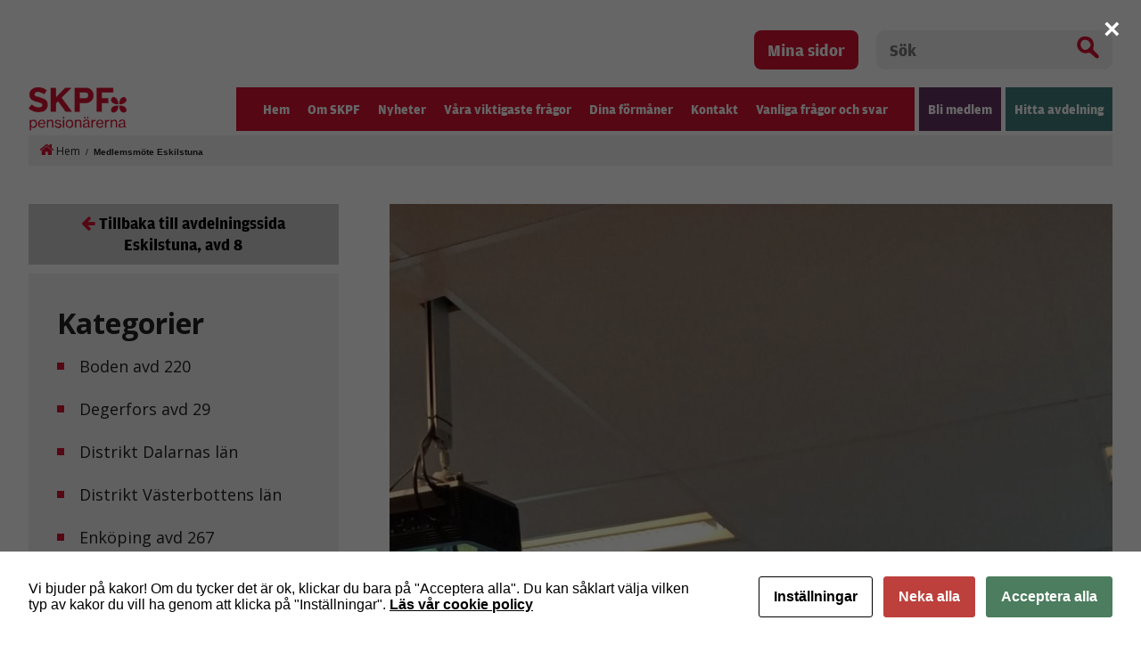

--- FILE ---
content_type: text/html; charset=UTF-8
request_url: https://www.skpf.se/eskilstuna-avd-8/nyheter/medlemsmote-eskilstuna/
body_size: 10335
content:
<!DOCTYPE html>
<html xmlns="http://www.w3.org/1999/xhtml" xml:lang="sv" lang="sv" class="size-5" data-size="5" data-size-default="5">
<head>
    <meta charset="utf-8">
    <meta http-equiv="Content-Type" content="text/html; charset=utf-8"/>
        <link rel="shortcut icon" href="https://www.skpf.se/wp-content/themes/skpf/img/favicon.jpg" />
    <meta name="theme-color" content="#D51130" />
    <title>Medlemsmöte Eskilstuna</title>
    <meta name="viewport" content="initial-scale=1.0, maximum-scale=1.0, user-scalable=0, width=device-width">
<script
			  src="https://code.jquery.com/jquery-3.6.0.min.js"
			  integrity="sha256-/xUj+3OJU5yExlq6GSYGSHk7tPXikynS7ogEvDej/m4="
			  crossorigin="anonymous"></script>
            <style>
        .animate-in {
            -webkit-animation: fadeIn .2s ease-in;
            animation: fadeIn .2s ease-in;
        }

        .animate-out {
            -webkit-transition: opacity .2s;
            transition: opacity .2s;
            opacity: 0;
        }

        @-webkit-keyframes fadeIn {
            from {
                opacity: 0;
            }
            to {
                opacity: 1;
            }
        }

        @keyframes fadeIn {
            from {
                opacity: 0;
            }
            to {
                opacity: 1;
            }
        }
    </style>

    <!-- wp_head start -->
    <script id="cacsp-gtag-consent-default">
			window.dataLayer = window.dataLayer || [];
			function gtag(){dataLayer.push(arguments);}
			gtag('consent', 'default', {
				'ad_storage': 'denied', 
				'ad_user_data': 'denied', 
				'ad_personalization': 'denied', 
				'analytics_storage': 'denied', 
				'functionality_storage': 'denied', 
				'personalization_storage': 'denied', 
				'security_storage': 'denied', 
				'wait_for_update': 500
			});
			</script>
<meta name='robots' content='index, follow, max-image-preview:large, max-snippet:-1, max-video-preview:-1' />
	<style>img:is([sizes="auto" i], [sizes^="auto," i]) { contain-intrinsic-size: 3000px 1500px }</style>
	
<!-- Google Tag Manager for WordPress by gtm4wp.com -->
<script data-cfasync="false" data-pagespeed-no-defer>
	var gtm4wp_datalayer_name = "dataLayer";
	var dataLayer = dataLayer || [];
</script>
<!-- End Google Tag Manager for WordPress by gtm4wp.com -->
	<!-- This site is optimized with the Yoast SEO plugin v26.5 - https://yoast.com/wordpress/plugins/seo/ -->
	<link rel="canonical" href="https://www.skpf.se/eskilstuna-avd-8/nyheter/medlemsmote-eskilstuna/" />
	<meta property="og:locale" content="sv_SE" />
	<meta property="og:type" content="article" />
	<meta property="og:title" content="Medlemsmöte Eskilstuna - SKPF" />
	<meta property="og:url" content="https://www.skpf.se/eskilstuna-avd-8/nyheter/medlemsmote-eskilstuna/" />
	<meta property="og:site_name" content="SKPF" />
	<meta property="og:image" content="https://www.skpf.se/wp-content/uploads/2023/08/IMG_4770.jpeg" />
	<meta property="og:image:width" content="922" />
	<meta property="og:image:height" content="2048" />
	<meta property="og:image:type" content="image/jpeg" />
	<meta name="twitter:card" content="summary_large_image" />
	<meta name="twitter:label1" content="Beräknad lästid" />
	<meta name="twitter:data1" content="1 minut" />
	<script type="application/ld+json" class="yoast-schema-graph">{"@context":"https://schema.org","@graph":[{"@type":"WebPage","@id":"https://www.skpf.se/eskilstuna-avd-8/nyheter/medlemsmote-eskilstuna/","url":"https://www.skpf.se/eskilstuna-avd-8/nyheter/medlemsmote-eskilstuna/","name":"Medlemsmöte Eskilstuna - SKPF","isPartOf":{"@id":"https://www.skpf.se/#website"},"primaryImageOfPage":{"@id":"https://www.skpf.se/eskilstuna-avd-8/nyheter/medlemsmote-eskilstuna/#primaryimage"},"image":{"@id":"https://www.skpf.se/eskilstuna-avd-8/nyheter/medlemsmote-eskilstuna/#primaryimage"},"thumbnailUrl":"https://www.skpf.se/wp-content/uploads/2023/08/IMG_4770.jpeg","datePublished":"2023-08-07T14:22:52+00:00","breadcrumb":{"@id":"https://www.skpf.se/eskilstuna-avd-8/nyheter/medlemsmote-eskilstuna/#breadcrumb"},"inLanguage":"sv-SE","potentialAction":[{"@type":"ReadAction","target":["https://www.skpf.se/eskilstuna-avd-8/nyheter/medlemsmote-eskilstuna/"]}]},{"@type":"ImageObject","inLanguage":"sv-SE","@id":"https://www.skpf.se/eskilstuna-avd-8/nyheter/medlemsmote-eskilstuna/#primaryimage","url":"https://www.skpf.se/wp-content/uploads/2023/08/IMG_4770.jpeg","contentUrl":"https://www.skpf.se/wp-content/uploads/2023/08/IMG_4770.jpeg","width":922,"height":2048},{"@type":"BreadcrumbList","@id":"https://www.skpf.se/eskilstuna-avd-8/nyheter/medlemsmote-eskilstuna/#breadcrumb","itemListElement":[{"@type":"ListItem","position":1,"name":"Hem","item":"https://www.skpf.se/"},{"@type":"ListItem","position":2,"name":"Medlemsmöte Eskilstuna"}]},{"@type":"WebSite","@id":"https://www.skpf.se/#website","url":"https://www.skpf.se/","name":"SKPF","description":"Just another WordPress site","potentialAction":[{"@type":"SearchAction","target":{"@type":"EntryPoint","urlTemplate":"https://www.skpf.se/?s={search_term_string}"},"query-input":{"@type":"PropertyValueSpecification","valueRequired":true,"valueName":"search_term_string"}}],"inLanguage":"sv-SE"}]}</script>
	<!-- / Yoast SEO plugin. -->


<link rel='stylesheet' id='cookies-and-content-security-policy-css' href='https://www.skpf.se/wp-content/plugins/cookies-and-content-security-policy/css/cookies-and-content-security-policy.min.css?ver=2.33' type='text/css' media='all' />
<script type="text/javascript" src="https://www.skpf.se/wp-includes/js/jquery/jquery.min.js?ver=3.7.1" id="jquery-core-js"></script>
<script type="text/javascript" src="https://www.skpf.se/wp-includes/js/jquery/jquery-migrate.min.js?ver=3.4.1" id="jquery-migrate-js"></script>
<script type="text/javascript" id="track-the-click-js-extra">
/* <![CDATA[ */
var ajax_var = {"nonce":"417fcddd6f"};
var ttc_data = {"proBeacon":""};
/* ]]> */
</script>
<script type="text/javascript" src="https://www.skpf.se/wp-content/plugins/track-the-click/public/js/track-the-click-public.js?ver=0.4.0" id="track-the-click-js" data-noptimize="true" data-no-optimize="1"></script>
<script type="text/javascript" id="track-the-click-js-after" data-noptimize="true" data-no-optimize="1">
/* <![CDATA[ */
function getHomeURL() {return "https://www.skpf.se";}
function getPostID() {return 34236;}
function showClickCounts() {return false;}
/* ]]> */
</script>
<link rel="https://api.w.org/" href="https://www.skpf.se/wp-json/" /><link rel="EditURI" type="application/rsd+xml" title="RSD" href="https://www.skpf.se/xmlrpc.php?rsd" />
<meta name="generator" content="WordPress 6.8.3" />
<link rel='shortlink' href='https://www.skpf.se/?p=34236' />
<link rel="alternate" title="oEmbed (JSON)" type="application/json+oembed" href="https://www.skpf.se/wp-json/oembed/1.0/embed?url=https%3A%2F%2Fwww.skpf.se%2Feskilstuna-avd-8%2Fnyheter%2Fmedlemsmote-eskilstuna%2F" />
<link rel="alternate" title="oEmbed (XML)" type="text/xml+oembed" href="https://www.skpf.se/wp-json/oembed/1.0/embed?url=https%3A%2F%2Fwww.skpf.se%2Feskilstuna-avd-8%2Fnyheter%2Fmedlemsmote-eskilstuna%2F&#038;format=xml" />

<!--BEGIN: TRACKING CODE MANAGER (v2.5.0) BY INTELLYWP.COM IN HEAD//-->
<!-- Facebook Pixel Code -->
<script>
!function(f,b,e,v,n,t,s)
{if(f.fbq)return;n=f.fbq=function(){n.callMethod?
n.callMethod.apply(n,arguments):n.queue.push(arguments)};
if(!f._fbq)f._fbq=n;n.push=n;n.loaded=!0;n.version='2.0';
n.queue=[];t=b.createElement(e);t.async=!0;
t.src=v;s=b.getElementsByTagName(e)[0];
s.parentNode.insertBefore(t,s)}(window,document,'script',
'https://connect.facebook.net/en_US/fbevents.js');
fbq('init', '3850781778472699');
fbq('track', 'PageView');
</script>
<noscript>
<img height="1" width="1" src="https://www.facebook.com/tr?id=3850781778472699&ev=PageView
&noscript=1" />
</noscript>
<!-- End Facebook Pixel Code -->
<!--END: https://wordpress.org/plugins/tracking-code-manager IN HEAD//-->
<!-- Google Tag Manager for WordPress by gtm4wp.com -->
<!-- GTM Container placement set to footer -->
<script data-cfasync="false" data-pagespeed-no-defer type="text/javascript">
	var dataLayer_content = {"pagePostType":"local-news","pagePostType2":"single-local-news","pagePostAuthor":"Eskilstuna8"};
	dataLayer.push( dataLayer_content );
</script>
<script data-cfasync="false" data-pagespeed-no-defer type="text/javascript">
(function(w,d,s,l,i){w[l]=w[l]||[];w[l].push({'gtm.start':
new Date().getTime(),event:'gtm.js'});var f=d.getElementsByTagName(s)[0],
j=d.createElement(s),dl=l!='dataLayer'?'&l='+l:'';j.async=true;j.src=
'//www.googletagmanager.com/gtm.js?id='+i+dl;f.parentNode.insertBefore(j,f);
})(window,document,'script','dataLayer','GTM-5J9VRZ9');
</script>
<!-- End Google Tag Manager for WordPress by gtm4wp.com --><!-- Analytics by WP Statistics - https://wp-statistics.com -->
<style type="text/css" id="cookies-and-content-security-policy-css-custom"></style>
    <!-- wp_head end -->

            <link rel="stylesheet" href="https://www.skpf.se/wp-content/themes/skpf/css/combined.css?v=1749459431"/>
    </head>
<body class="animate-in">
    <header>
        <div class="container top-header">
            <div class="my-pages">
                <a href="https://skpf.membersite.se/Home/MyProfile" target="_blank">Mina sidor</a>
            </div>
            <div class="header-search">
            <form method="get" action="/">
                <div class="search-input-wrapper">
                <input type="text" name="s" value="" placeholder="Sök">
                <button type="submit" class="ico-search"></button>
                </div>
            </form>
            </div>
        </div>
        <div class="container">
            <div class="header-menu">
                <div class="logo">
                                            <a href="/"><img src="https://www.skpf.se/wp-content/uploads/2018/03/logo.png"   alt="SKPF logo"     title="logo"  ></a>
                                    </div>
                <div class="navigation">
                    <div class="nav-split">
                        <div class="menus">
                            <div class="menu-huvudmenyn-container"><ul id="693424beee39d" class="menu"><li id="menu-item-168" class="menu-item menu-item-type-post_type menu-item-object-page menu-item-home menu-item-168"><a href="https://www.skpf.se/">Hem</a></li>
<li id="menu-item-62" class="menu-item menu-item-type-custom menu-item-object-custom menu-item-has-children menu-item-62"><a href="#" tabindex="20">Om SKPF</a><div class="sub-menu-container"><h3>Om SKPF</h3><p class="menu-description">SKPF Pensionärerna är ett pensionärsförbund som är öppet för alla, oavsett yrkesbakgrund. Vi erbjuder sociala aktiviteter, trygga försäkringar och rejäla rabatter. Vi arbetar också för bättre villkor för dig som är pensionär.</p>
<ul  class="sub-menu">
	<li id="menu-item-493" class="menu-item menu-item-type-post_type menu-item-object-page menu-item-493"><a href="https://www.skpf.se/om-skpf/var-organisation/">Vår organisation</a></li>
	<li id="menu-item-492" class="menu-item menu-item-type-post_type menu-item-object-page menu-item-492"><a href="https://www.skpf.se/om-skpf/material/">Material</a></li>
	<li id="menu-item-25643" class="menu-item menu-item-type-post_type menu-item-object-page menu-item-25643"><a href="https://www.skpf.se/om-skpf/press/">Press</a></li>
	<li id="menu-item-809" class="menu-item menu-item-type-post_type menu-item-object-page menu-item-809"><a href="https://www.skpf.se/om-skpf/for-fortroendevalda/">För förtroendevalda</a></li>
	<li id="menu-item-2371" class="menu-item menu-item-type-post_type menu-item-object-page menu-item-2371"><a href="https://www.skpf.se/om-skpf/for-kommunalare/">För kommunalare</a></li>
	<li id="menu-item-8107" class="menu-item menu-item-type-post_type menu-item-object-page menu-item-8107"><a href="https://www.skpf.se/kongress/">Kongress</a></li>
	<li id="menu-item-22087" class="menu-item menu-item-type-post_type menu-item-object-page menu-item-22087"><a href="https://www.skpf.se/harnu/">Här&#038;Nu</a></li>
	<li id="menu-item-44587" class="menu-item menu-item-type-post_type menu-item-object-page menu-item-44587"><a href="https://www.skpf.se/om-skpf/qa-arsavisering/">Q&#038;A – Årsavisering</a></li>
</ul>
</div></li>
<li id="menu-item-486" class="menu-item menu-item-type-post_type menu-item-object-page current_page_parent menu-item-486"><a href="https://www.skpf.se/nyheter/" tabindex="40">Nyheter</a></li>
<li id="menu-item-42059" class="menu-item menu-item-type-custom menu-item-object-custom menu-item-42059"><a href="https://www.skpf.se/ny-teknik-ska-forenkla-inte-forsvara/" tabindex="60">Våra viktigaste frågor</a></li>
<li id="menu-item-42054" class="hidden-menu menu-item menu-item-type-custom menu-item-object-custom menu-item-has-children menu-item-42054"><a href="https://www.skpf.se/ny-teknik-ska-fo…la-inte-forsvara/" tabindex="80">Våra viktigaste frågor</a><div class="sub-menu-container"><h3>Våra viktigaste frågor</h3>
<ul  class="sub-menu">
	<li id="menu-item-498" class="menu-item menu-item-type-post_type menu-item-object-page menu-item-498"><a href="https://www.skpf.se/var-vision/">Vår vision</a></li>
	<li id="menu-item-38686" class="menu-item menu-item-type-custom menu-item-object-custom menu-item-38686"><a href="#">Så tycker vi</a></li>
	<li id="menu-item-506" class="menu-item menu-item-type-post_type menu-item-object-page menu-item-506"><a href="https://www.skpf.se/pension/">Pensioner</a></li>
	<li id="menu-item-507" class="menu-item menu-item-type-post_type menu-item-object-page menu-item-507"><a href="https://www.skpf.se/vard/">Vård</a></li>
	<li id="menu-item-505" class="menu-item menu-item-type-post_type menu-item-object-page menu-item-505"><a href="https://www.skpf.se/omsorg/">Omsorg</a></li>
	<li id="menu-item-34060" class="menu-item menu-item-type-post_type menu-item-object-page menu-item-34060"><a href="https://www.skpf.se/alderism/">Ålderism</a></li>
	<li id="menu-item-26526" class="menu-item menu-item-type-post_type menu-item-object-page menu-item-26526"><a href="https://www.skpf.se/1017-2/">Remissvar</a></li>
</ul>
</div></li>
<li id="menu-item-376" class="menu-item menu-item-type-post_type menu-item-object-page menu-item-has-children menu-item-376"><a href="https://www.skpf.se/dina-formaner/" tabindex="100">Dina förmåner</a><div class="sub-menu-container"><h3>Dina förmåner</h3><p class="menu-description">I medlemskapet ingår bland annat vår medlemstidning Här&#038;Nu, som utkommer med 6 nr per år. Här hittar du fler förmåner.</p>
<ul  class="sub-menu">
	<li id="menu-item-1002" class="menu-item menu-item-type-post_type menu-item-object-page menu-item-1002"><a href="https://www.skpf.se/aktuella-erbjudanden/">Aktuella erbjudanden</a></li>
</ul>
</div></li>
<li id="menu-item-494" class="menu-item menu-item-type-post_type menu-item-object-page menu-item-494"><a href="https://www.skpf.se/kontakt/" tabindex="120">Kontakt</a></li>
<li id="menu-item-47520" class="menu-item menu-item-type-post_type menu-item-object-page menu-item-47520"><a href="https://www.skpf.se/vanliga-fragor-och-svar/" tabindex="140">Vanliga frågor och svar</a></li>
</ul></div>
                        </div>
                    </div>
                    <div class="buttons">
                        <ul>
                            <li class="sign-up"><a href="https://mittskpf.membersite.se/Membership/Register" target="_blank">Bli medlem</a></li>
                            <li class="find-department">
                                <a href="#">Hitta avdelning</a>
                                <div class="sub-menu-container">
                                                                        <h3>Hitta din avdelning</h3>
                                    <p class="menu-description"></p>
                                    <div class="department-search">
                                        <input type="text" name="location" placeholder="Sök på ort/postnummer" id="department-ajax-search" data-url="https://www.skpf.se/wp-admin/admin-ajax.php" />
                                        <a href="https://www.skpf.se/vara-lokalavdelningar/">Visa lista med alla avdelningar</a>
                                    </div>
                                </div>
                            </li>
                        </ul>
                    </div>
                </div>
                <div class="mobile-icons">
                    <div class="nav-icon menu-toggle">
                        <span></span>
                        <span></span>
                        <span></span>
                        <span></span>
                    </div>
                </div>
                <div class="mobile-menu">
                    <div class="menu-huvudmenyn-container"><ul id="693424bef1b59" class="menu"><li class="menu-item menu-item-type-post_type menu-item-object-page menu-item-home menu-item-168"><a href="https://www.skpf.se/" tabindex="160">Hem</a></li>
<li class="menu-item menu-item-type-custom menu-item-object-custom menu-item-has-children menu-item-62"><a href="#" tabindex="180">Om SKPF</a><a href="#" class="expand" title="Expandera"></a>
<ul class="sub-menu">
	<li class="menu-item menu-item-type-post_type menu-item-object-page menu-item-has-children menu-item-493"><a href="https://www.skpf.se/om-skpf/var-organisation/">Vår organisation</a><a href="#" class="expand" title="Expandera"></a>
	<ul class="sub-menu">
		<li id="menu-item-607" class="menu-item menu-item-type-post_type menu-item-object-page menu-item-607"><a href="https://www.skpf.se/om-skpf/var-organisation/forbundsstyrelsen/">Förbundsstyrelsen</a></li>
		<li id="menu-item-485" class="menu-item menu-item-type-post_type menu-item-object-page menu-item-485"><a href="https://www.skpf.se/om-skpf/var-organisation/var-historia/">Vår historia</a></li>
	</ul>
</li>
	<li class="menu-item menu-item-type-post_type menu-item-object-page menu-item-492"><a href="https://www.skpf.se/om-skpf/material/">Material</a></li>
	<li class="menu-item menu-item-type-post_type menu-item-object-page menu-item-25643"><a href="https://www.skpf.se/om-skpf/press/">Press</a></li>
	<li class="menu-item menu-item-type-post_type menu-item-object-page menu-item-809"><a href="https://www.skpf.se/om-skpf/for-fortroendevalda/">För förtroendevalda</a></li>
	<li class="menu-item menu-item-type-post_type menu-item-object-page menu-item-2371"><a href="https://www.skpf.se/om-skpf/for-kommunalare/">För kommunalare</a></li>
	<li class="menu-item menu-item-type-post_type menu-item-object-page menu-item-8107"><a href="https://www.skpf.se/kongress/">Kongress</a></li>
	<li class="menu-item menu-item-type-post_type menu-item-object-page menu-item-22087"><a href="https://www.skpf.se/harnu/">Här&#038;Nu</a></li>
	<li class="menu-item menu-item-type-post_type menu-item-object-page menu-item-44587"><a href="https://www.skpf.se/om-skpf/qa-arsavisering/">Q&#038;A – Årsavisering</a></li>
</ul>
</li>
<li class="menu-item menu-item-type-post_type menu-item-object-page current_page_parent menu-item-486"><a href="https://www.skpf.se/nyheter/" tabindex="200">Nyheter</a></li>
<li class="menu-item menu-item-type-custom menu-item-object-custom menu-item-42059"><a href="https://www.skpf.se/ny-teknik-ska-forenkla-inte-forsvara/" tabindex="220">Våra viktigaste frågor</a></li>
<li class="hidden-menu menu-item menu-item-type-custom menu-item-object-custom menu-item-has-children menu-item-42054"><a href="https://www.skpf.se/ny-teknik-ska-fo…la-inte-forsvara/" tabindex="240">Våra viktigaste frågor</a><a href="#" class="expand" title="Expandera"></a>
<ul class="sub-menu">
	<li class="menu-item menu-item-type-post_type menu-item-object-page menu-item-498"><a href="https://www.skpf.se/var-vision/">Vår vision</a></li>
	<li class="menu-item menu-item-type-custom menu-item-object-custom menu-item-has-children menu-item-38686"><a href="#">Så tycker vi</a><a href="#" class="expand" title="Expandera"></a>
	<ul class="sub-menu">
		<li id="menu-item-49915" class="menu-item menu-item-type-post_type menu-item-object-page menu-item-49915"><a href="https://www.skpf.se/ny-teknik-ska-forenkla-inte-forsvara/">Ny teknik ska förenkla</a></li>
		<li id="menu-item-48690" class="menu-item menu-item-type-post_type menu-item-object-page menu-item-48690"><a href="https://www.skpf.se/ekonomisk-trygghet-kraver-en-stark-allman-pension/">Ekonomisk trygghet</a></li>
		<li id="menu-item-46641" class="menu-item menu-item-type-post_type menu-item-object-page menu-item-46641"><a href="https://www.skpf.se/trygghet-som-bar-framfor-valfard-som-brister/">Trygghet som bär</a></li>
		<li id="menu-item-44887" class="menu-item menu-item-type-post_type menu-item-object-page menu-item-44887"><a href="https://www.skpf.se/trygghet-och-sakerhet/">Trygghet och säkerhet</a></li>
		<li id="menu-item-43285" class="menu-item menu-item-type-post_type menu-item-object-page menu-item-43285"><a href="https://www.skpf.se/hoj-pensionsavgiften/">Höj pensionsavgiften</a></li>
		<li id="menu-item-42616" class="menu-item menu-item-type-post_type menu-item-object-page menu-item-42616"><a href="https://www.skpf.se/mer-skarmtid-at-aldre-den-digitala-tekniken-forbattrar-vardagen/">Digitalisering &#038; välfärdsteknik</a></li>
		<li id="menu-item-42047" class="menu-item menu-item-type-post_type menu-item-object-page menu-item-42047"><a href="https://www.skpf.se/stark-valfard-och-jamlika-pensioner/">Välfärd och jämlika pensioner</a></li>
		<li id="menu-item-40167" class="menu-item menu-item-type-post_type menu-item-object-page menu-item-40167"><a href="https://www.skpf.se/trygga-bostader/">Trygga bostäder</a></li>
		<li id="menu-item-38685" class="menu-item menu-item-type-post_type menu-item-object-page menu-item-38685"><a href="https://www.skpf.se/bra-vard-och-omsorg/">Bra vård och omsorg</a></li>
		<li id="menu-item-38687" class="menu-item menu-item-type-post_type menu-item-object-page menu-item-38687"><a href="https://www.skpf.se/jamlika-pensioner/">Jämlika pensioner</a></li>
	</ul>
</li>
	<li class="menu-item menu-item-type-post_type menu-item-object-page menu-item-has-children menu-item-506"><a href="https://www.skpf.se/pension/">Pensioner</a><a href="#" class="expand" title="Expandera"></a>
	<ul class="sub-menu">
		<li id="menu-item-24623" class="menu-item menu-item-type-post_type menu-item-object-page menu-item-24623"><a href="https://www.skpf.se/pension/rapporter/">Rapporter</a></li>
		<li id="menu-item-38392" class="menu-item menu-item-type-post_type menu-item-object-page menu-item-38392"><a href="https://www.skpf.se/pension/bostadstillagg/">Bostadstillägg</a></li>
		<li id="menu-item-38393" class="menu-item menu-item-type-post_type menu-item-object-page menu-item-38393"><a href="https://www.skpf.se/pension/skatt-kvarskatt/">Skatt/kvarskatt</a></li>
		<li id="menu-item-44666" class="menu-item menu-item-type-post_type menu-item-object-page menu-item-44666"><a href="https://www.skpf.se/?page_id=44324">Pensionsmyndigheten</a></li>
	</ul>
</li>
	<li class="menu-item menu-item-type-post_type menu-item-object-page menu-item-507"><a href="https://www.skpf.se/vard/">Vård</a></li>
	<li class="menu-item menu-item-type-post_type menu-item-object-page menu-item-505"><a href="https://www.skpf.se/omsorg/">Omsorg</a></li>
	<li class="menu-item menu-item-type-post_type menu-item-object-page menu-item-34060"><a href="https://www.skpf.se/alderism/">Ålderism</a></li>
	<li class="menu-item menu-item-type-post_type menu-item-object-page menu-item-26526"><a href="https://www.skpf.se/1017-2/">Remissvar</a></li>
</ul>
</li>
<li class="menu-item menu-item-type-post_type menu-item-object-page menu-item-has-children menu-item-376"><a href="https://www.skpf.se/dina-formaner/" tabindex="260">Dina förmåner</a><a href="#" class="expand" title="Expandera"></a>
<ul class="sub-menu">
	<li class="menu-item menu-item-type-post_type menu-item-object-page menu-item-1002"><a href="https://www.skpf.se/aktuella-erbjudanden/">Aktuella erbjudanden</a></li>
</ul>
</li>
<li class="menu-item menu-item-type-post_type menu-item-object-page menu-item-494"><a href="https://www.skpf.se/kontakt/" tabindex="280">Kontakt</a></li>
<li class="menu-item menu-item-type-post_type menu-item-object-page menu-item-47520"><a href="https://www.skpf.se/vanliga-fragor-och-svar/" tabindex="300">Vanliga frågor och svar</a></li>
</ul></div>
                    <hr/>
                    <div class="buttons">
                        <ul>
                            <li class="sign-up"><a href="https://mittskpf.membersite.se/Membership/Register" target="_blank">Bli medlem</a></li>
                            <li class="find-department-mob"><a href="https://www.skpf.se/vara-lokalavdelningar/">Hitta avdelning</a></li>
                        </ul>
                    </div>
                    <div class="header-search">
                        <form method="get" action="/">
                            <div class="search-input-wrapper">
                                <input type="text" name="s" value="" placeholder="Sök">
                                <button type="submit" class="ico-search"></button>
                            </div>
                        </form>
                    </div>
                    <div class="my-pages">
                        <a href="https://skpf.membersite.se/Home/MyProfile" target="_blank">Mina sidor</a>
                    </div>
                </div>
            </div>
        </div>
    </header>

    <div class="container"><div id="breadcrumbs"><span><span><a href="https://www.skpf.se/"><i class="fa fa-home"></i> Hem</a></span> / <span class="breadcrumb_last" aria-current="page"><strong>Medlemsmöte Eskilstuna</strong></span></span></div></div>
<section class="main-content container"><div class="sidebar">

            <a href="https://www.skpf.se/avdelningar/distrikt-sodermanlands-lan/eskilstuna-avd-8/" class="department-back"><i class="fa fa-arrow-left" aria-hidden="true"></i>Tillbaka till avdelningssida Eskilstuna, avd 8</a>
    
	<div class="side-content category-list">
		<h2>Kategorier</h2>
        		<ul>
				<li class="cat-item cat-item-257"><a href="https://www.skpf.se/nyheter/local-category/boden-avd-220/">Boden avd 220</a>
</li>
	<li class="cat-item cat-item-196"><a href="https://www.skpf.se/nyheter/local-category/degerfors-avd-29/">Degerfors avd 29</a>
</li>
	<li class="cat-item cat-item-223"><a href="https://www.skpf.se/nyheter/local-category/distrikt-dalarnas-lan/">Distrikt Dalarnas län</a>
</li>
	<li class="cat-item cat-item-249"><a href="https://www.skpf.se/nyheter/local-category/distrikt-vasterbottens-lan/">Distrikt Västerbottens län</a>
</li>
	<li class="cat-item cat-item-212"><a href="https://www.skpf.se/nyheter/local-category/enkoping-avd-267/">Enköping avd 267</a>
</li>
	<li class="cat-item cat-item-218"><a href="https://www.skpf.se/nyheter/local-category/eskilstuna-avd-8/">Eskilstuna avd 8</a>
</li>
	<li class="cat-item cat-item-232"><a href="https://www.skpf.se/nyheter/local-category/gavle-avd-18/">Gävle avd 18</a>
</li>
	<li class="cat-item cat-item-237"><a href="https://www.skpf.se/nyheter/local-category/harnosand-avd-76/">Härnösand avd 76</a>
</li>
	<li class="cat-item cat-item-104"><a href="https://www.skpf.se/nyheter/local-category/helsingborg-avd-205/">Helsingborg avd 205</a>
</li>
	<li class="cat-item cat-item-105"><a href="https://www.skpf.se/nyheter/local-category/helsingborg-avd-23/">Helsingborg avd 23</a>
</li>
	<li class="cat-item cat-item-248"><a href="https://www.skpf.se/nyheter/local-category/jamtland-avd-30/">Jämtland avd 30</a>
</li>
	<li class="cat-item cat-item-134"><a href="https://www.skpf.se/nyheter/local-category/karlsborg-avd-242/">Karlsborg avd 242</a>
</li>
	<li class="cat-item cat-item-127"><a href="https://www.skpf.se/nyheter/local-category/laholm-avd-259/">Laholm avd 259</a>
</li>
	<li class="cat-item cat-item-108"><a href="https://www.skpf.se/nyheter/local-category/landskrona-avd-296/">Landskrona avd 296</a>
</li>
	<li class="cat-item cat-item-135"><a href="https://www.skpf.se/nyheter/local-category/lidkoping-avd-34/">Lidköping avd 34</a>
</li>
	<li class="cat-item cat-item-178"><a href="https://www.skpf.se/nyheter/local-category/linkoping-avd-20/">Linköping avd 20</a>
</li>
	<li class="cat-item cat-item-228"><a href="https://www.skpf.se/nyheter/local-category/ludvika-smedjebacken-avd-108/">Ludvika/Smedjebacken avd 108</a>
</li>
	<li class="cat-item cat-item-250"><a href="https://www.skpf.se/nyheter/local-category/lycksele-avd-123/">Lycksele avd 123</a>
</li>
	<li class="cat-item cat-item-153"><a href="https://www.skpf.se/nyheter/local-category/molndal-avd-120/">Mölndal avd 120</a>
</li>
	<li class="cat-item cat-item-225"><a href="https://www.skpf.se/nyheter/local-category/mora-avd-92/">Mora avd 92</a>
</li>
	<li class="cat-item cat-item-229"><a href="https://www.skpf.se/nyheter/local-category/nedansiljan-avd-90/">Nedansiljan avd 90</a>
</li>
	<li class="cat-item cat-item-182"><a href="https://www.skpf.se/nyheter/local-category/norrkoping-avd-36/">Norrköping avd 36</a>
</li>
	<li class="cat-item cat-item-51"><a href="https://www.skpf.se/nyheter/local-category/avd-110-norrtalje/">Norrtälje avd 110</a>
</li>
	<li class="cat-item cat-item-222"><a href="https://www.skpf.se/nyheter/local-category/nykoping-avd-43/">Nyköping avd 43</a>
</li>
	<li class="cat-item cat-item-207"><a href="https://www.skpf.se/nyheter/local-category/nynashamn-avd-119/">Nynäshamn avd 119</a>
</li>
	<li class="cat-item cat-item-50"><a href="https://www.skpf.se/nyheter/local-category/avd-7-orebro/">Örebro avd 7</a>
</li>
	<li class="cat-item cat-item-234"><a href="https://www.skpf.se/nyheter/local-category/sandviken-avd-41/">Sandviken avd 41</a>
</li>
	<li class="cat-item cat-item-140"><a href="https://www.skpf.se/nyheter/local-category/skara-avd-15/">Skara avd 15</a>
</li>
	<li class="cat-item cat-item-49"><a href="https://www.skpf.se/nyheter/local-category/avd-58-skelleftea/">Skellefteå avd 58</a>
</li>
	<li class="cat-item cat-item-141"><a href="https://www.skpf.se/nyheter/local-category/skovde-avd-37/">Skövde avd 37</a>
</li>
	<li class="cat-item cat-item-210"><a href="https://www.skpf.se/nyheter/local-category/sodertalje-avd-115/">Södertälje avd 115</a>
</li>
	<li class="cat-item cat-item-198"><a href="https://www.skpf.se/nyheter/local-category/sodra-narke-avd-80/">Södra Närke avd 80</a>
</li>
	<li class="cat-item cat-item-240"><a href="https://www.skpf.se/nyheter/local-category/solleftea-avd-113/">Sollefteå avd 113</a>
</li>
	<li class="cat-item cat-item-208"><a href="https://www.skpf.se/nyheter/local-category/stockholm-avd-2/">Stockholm avd 2</a>
</li>
	<li class="cat-item cat-item-209"><a href="https://www.skpf.se/nyheter/local-category/stockholm-avd-28/">Stockholm avd 28</a>
</li>
	<li class="cat-item cat-item-114"><a href="https://www.skpf.se/nyheter/local-category/svedala-avd-105/">Svedala avd 105</a>
</li>
	<li class="cat-item cat-item-142"><a href="https://www.skpf.se/nyheter/local-category/trollhattan-avd-13/">Trollhättan avd 13</a>
</li>
	<li class="cat-item cat-item-170"><a href="https://www.skpf.se/nyheter/local-category/vaxjo-avd-44/">Växjö avd 44</a>
</li>
		</ul>
	</div>
</div><div class="left-content"><!-- Blog Single Start -->
<section class="single-news">
            <img src="https://www.skpf.se/wp-content/uploads/2023/08/IMG_4770.jpeg"  alt="" title="IMG_4770" class="thumb" />
    
    <h1>Medlemsmöte Eskilstuna</h1>

    
        <p> <span class="cal-month">| 7 augusti 2023</span></p>

    
    
        <p><b>Första medlemsmötet efter sommaren. Andreas Isoovsig underhöll oss med både egna och andras låtar. Vi var närmare 90 medlemmar idag. Kaffe och dopp. Lotteri med kaffe och blom vinster. Stor uppslutning till Safiren resan. Friskvård  information och annat smått och gott.</b></p>

    
    <p><img decoding="async" class="alignright size-medium wp-image-34237" src="https://www.skpf.se/wp-content/uploads/2023/08/IMG_4771-135x300.jpeg" alt="" width="135" height="300" srcset="https://www.skpf.se/wp-content/uploads/2023/08/IMG_4771-135x300.jpeg 135w, https://www.skpf.se/wp-content/uploads/2023/08/IMG_4771-461x1024.jpeg 461w, https://www.skpf.se/wp-content/uploads/2023/08/IMG_4771-768x1706.jpeg 768w, https://www.skpf.se/wp-content/uploads/2023/08/IMG_4771-692x1536.jpeg 692w, https://www.skpf.se/wp-content/uploads/2023/08/IMG_4771-113x250.jpeg 113w, https://www.skpf.se/wp-content/uploads/2023/08/IMG_4771.jpeg 922w" sizes="(max-width: 135px) 100vw, 135px" /> <img decoding="async" class="alignright size-medium wp-image-34238" src="https://www.skpf.se/wp-content/uploads/2023/08/IMG_4772-135x300.jpeg" alt="" width="135" height="300" srcset="https://www.skpf.se/wp-content/uploads/2023/08/IMG_4772-135x300.jpeg 135w, https://www.skpf.se/wp-content/uploads/2023/08/IMG_4772-461x1024.jpeg 461w, https://www.skpf.se/wp-content/uploads/2023/08/IMG_4772-768x1706.jpeg 768w, https://www.skpf.se/wp-content/uploads/2023/08/IMG_4772-692x1536.jpeg 692w, https://www.skpf.se/wp-content/uploads/2023/08/IMG_4772-113x250.jpeg 113w, https://www.skpf.se/wp-content/uploads/2023/08/IMG_4772.jpeg 922w" sizes="(max-width: 135px) 100vw, 135px" /> <img decoding="async" class="alignright size-medium wp-image-34239" src="https://www.skpf.se/wp-content/uploads/2023/08/IMG_4773-300x135.jpeg" alt="" width="300" height="135" srcset="https://www.skpf.se/wp-content/uploads/2023/08/IMG_4773-300x135.jpeg 300w, https://www.skpf.se/wp-content/uploads/2023/08/IMG_4773-1024x461.jpeg 1024w, https://www.skpf.se/wp-content/uploads/2023/08/IMG_4773-768x346.jpeg 768w, https://www.skpf.se/wp-content/uploads/2023/08/IMG_4773-1536x692.jpeg 1536w, https://www.skpf.se/wp-content/uploads/2023/08/IMG_4773-400x180.jpeg 400w, https://www.skpf.se/wp-content/uploads/2023/08/IMG_4773.jpeg 2048w" sizes="(max-width: 300px) 100vw, 300px" /> <img loading="lazy" decoding="async" class="alignright size-medium wp-image-34240" src="https://www.skpf.se/wp-content/uploads/2023/08/IMG_4774-135x300.jpeg" alt="" width="135" height="300" srcset="https://www.skpf.se/wp-content/uploads/2023/08/IMG_4774-135x300.jpeg 135w, https://www.skpf.se/wp-content/uploads/2023/08/IMG_4774-461x1024.jpeg 461w, https://www.skpf.se/wp-content/uploads/2023/08/IMG_4774-768x1706.jpeg 768w, https://www.skpf.se/wp-content/uploads/2023/08/IMG_4774-692x1536.jpeg 692w, https://www.skpf.se/wp-content/uploads/2023/08/IMG_4774-113x250.jpeg 113w, https://www.skpf.se/wp-content/uploads/2023/08/IMG_4774.jpeg 922w" sizes="auto, (max-width: 135px) 100vw, 135px" /></p>



    
    
</section>
<!-- Blog Single End -->

<div class="social-share">
    <a href="https://www.facebook.com/sharer.php?u=https://www.skpf.se/eskilstuna-avd-8/nyheter/medlemsmote-eskilstuna/" target="_blank" class="facebook"><i class="fa fa-facebook" aria-hidden="true"></i></a>
    <a href="https://twitter.com/intent/tweet?url=https://www.skpf.se/eskilstuna-avd-8/nyheter/medlemsmote-eskilstuna/&text=Medlemsmöte Eskilstuna" target="_blank" class="twitter"><i class="fa fa-twitter" aria-hidden="true"></i></a>
    <a href="http://pinterest.com/pin/create/link/?url=https://www.skpf.se/eskilstuna-avd-8/nyheter/medlemsmote-eskilstuna/" target="_blank" class="pinterest"><i class="fa fa-pinterest" aria-hidden="true"></i></a>
    <a href="#" target="_blank" class="email"><i class="fa fa-paper-plane" aria-hidden="true"></i></a>
</div>
</div></section>
<footer>
    <div class="container">
        <div class="footer-wrapper">
            <div class="footer-left">

                                    <a href="/"><img src="https://www.skpf.se/wp-content/uploads/2018/03/logo-white.png"      title="logo-white"  ></a>
                
                <p><strong>SKPF Pensionärerna</strong><br />
Besök: Sveavägen 68<br />
Post: Box 3619, 103 59 Stockholm<br />
Telefon: 010-222 81 00<br />
E-post: <a href="mailto:info@skpf.se">info@skpf.se</a></p>

            </div>
            <div class="footer-right">
                <p>SKPF Pensionärerna är en organisation för pensionärer i alla åldrar. Vi försvarar välfärden och kräver pensioner som går att leva på – <a href="https://www.skpf.se/bli-medlem/">kom med oss i dag!</a></p>

                <ul class="footer-links">
                                        <li>
                        <a href="https://www.facebook.com/SKPF-Pension%C3%A4rerna-1215091435183175/"><i class="fa fa-facebook" aria-hidden="true"></i> Följ oss på Facebook</a>
                    </li>
                                                                            </ul>
            </div>
        </div>
    </div>
</footer>

<div class="modal">
    <div class="modal-content">
        <span class="close">&times;</span>
        <h2>Är du medlem?</h2>
        <p>Är du redan medlem eller vill du bli det. För att ta del av erbjudandet behöver du bli medlem och det blir du enkelt genom att klicka på bli medlem-knappen nedan.</p>
        <div class="popup-button">
            <a href="#" class="member" target="_blank">Jag är redan medlem, ta mig till erbjudandet!</a>
            <a href="https://www.skpf.se/bli-medlem/" class="non-member" target="_blank">Jag är inte medlem ännu, men vill bli det! ...</a>
        </div>
    </div>
</div>

                        <script>
    $=jQuery.noConflict();
</script>
<script type="speculationrules">
{"prefetch":[{"source":"document","where":{"and":[{"href_matches":"\/*"},{"not":{"href_matches":["\/wp-*.php","\/wp-admin\/*","\/wp-content\/uploads\/*","\/wp-content\/*","\/wp-content\/plugins\/*","\/wp-content\/themes\/skpf\/*","\/*\\?(.+)"]}},{"not":{"selector_matches":"a[rel~=\"nofollow\"]"}},{"not":{"selector_matches":".no-prefetch, .no-prefetch a"}}]},"eagerness":"conservative"}]}
</script>
			<!--googleoff: index-->
			<div class="modal-cacsp-backdrop"></div>
			<div class="modal-cacsp-position">
									<a href="#" class="modal-cacsp-box-close" title="Stäng">&times;</a>
								<div class="modal-cacsp-box modal-cacsp-box-info modal-cacsp-box-bottom">
					<div class="modal-cacsp-box-header">
						Kakor					</div>
					<div class="modal-cacsp-box-content">
						Vi bjuder på kakor! Om du tycker det är ok, klickar du bara på "Acceptera alla". Du kan såklart välja vilken typ av kakor du vill ha genom att klicka på "Inställningar".													<a href="https://www.skpf.se/om-skpf/integritetspolicy/">
								Läs vår cookie policy							</a>
											</div>
					<div class="modal-cacsp-btns">
						<a href="#" class="modal-cacsp-btn modal-cacsp-btn-settings">
							Inställningar						</a>
												<a href="#" class="modal-cacsp-btn modal-cacsp-btn-refuse">
							Neka alla						</a>
												<a href="#" class="modal-cacsp-btn modal-cacsp-btn-accept">
							Acceptera alla						</a>
					</div>
				</div>
				<div class="modal-cacsp-box modal-cacsp-box-settings">
					<div class="modal-cacsp-box-header">
						Kakor					</div>
					<div class="modal-cacsp-box-content">
						Välj vilken typ av kakor du vill acceptera. Ditt val kommer att sparas i ett år.													<a href="https://www.skpf.se/om-skpf/integritetspolicy/">
								Läs vår cookie policy							</a>
											</div>
					<div class="modal-cacsp-box-settings-list">
												<ul>
							<li>
								<span class="modal-cacsp-toggle-switch modal-cacsp-toggle-switch-active disabled" data-accepted-cookie="necessary">
									<span>Nödvändiga<br>
										<span>Dessa kakor går inte att välja bort. De behövs för att hemsidan över huvud taget ska fungera.</span>
									</span>
									<span>
										<span class="modal-cacsp-toggle">
											<span class="modal-cacsp-toggle-switch-handle"></span>
										</span>
									</span>
								</span>
							</li>
														<li>
								<a href="#statistics" class="modal-cacsp-toggle-switch" data-accepted-cookie="statistics">
									<span>Statistik<br>
										<span>För att vi ska kunna förbättra hemsidans funktionalitet och uppbyggnad, baserat på hur hemsidan används.</span>
									</span>
									<span>
										<span class="modal-cacsp-toggle">
											<span class="modal-cacsp-toggle-switch-handle"></span>
										</span>
									</span>
								</a>
							</li>
														<li>
								<a href="#experience" class="modal-cacsp-toggle-switch" data-accepted-cookie="experience">
									<span>Upplevelse<br>
										<span>För att vår hemsida ska prestera så bra som möjligt under ditt besök. Om du nekar de här kakorna kommer viss funktionalitet att försvinna från hemsidan.</span>
									</span>
									<span>
										<span class="modal-cacsp-toggle">
											<span class="modal-cacsp-toggle-switch-handle"></span>
										</span>
									</span>
								</a>
							</li>
														<li>
								<a href="#markerting" class="modal-cacsp-toggle-switch" data-accepted-cookie="markerting">
									<span>Marknadsföring<br>
										<span>Genom att dela med dig av dina intressen och ditt beteende när du surfar ökar du chansen att få se personligt anpassat innehåll och erbjudanden.</span>
									</span>
									<span>
										<span class="modal-cacsp-toggle">
											<span class="modal-cacsp-toggle-switch-handle"></span>
										</span>
									</span>
								</a>
							</li>
						</ul>
					</div>
					<div class="modal-cacsp-btns">
						<a href="#" class="modal-cacsp-btn modal-cacsp-btn-save">
							Spara						</a>
												<a href="#" class="modal-cacsp-btn modal-cacsp-btn-refuse-all">
							Neka alla						</a>
												<a href="#" class="modal-cacsp-btn modal-cacsp-btn-accept-all">
							Acceptera alla						</a>
					</div>
				</div>
			</div>
			<!--googleon: index-->
			
<!-- GTM Container placement set to footer -->
<!-- Google Tag Manager (noscript) -->
				<noscript><iframe src="https://www.googletagmanager.com/ns.html?id=GTM-5J9VRZ9" height="0" width="0" style="display:none;visibility:hidden" aria-hidden="true"></iframe></noscript>
<!-- End Google Tag Manager (noscript) --><script type="text/javascript" src="https://www.skpf.se/wp-content/plugins/cookies-and-content-security-policy/js/js.cookie.min.js?ver=2.33" id="cookies-and-content-security-policy-cookie-js"></script>
<script type="text/javascript" id="cookies-and-content-security-policy-js-extra">
/* <![CDATA[ */
var cacsp_ajax_object = {"ajax_url":"https:\/\/www.skpf.se\/wp-admin\/admin-ajax.php","nonce":"e00ed86ac9"};
var cacspMessages = {"cacspReviewSettingsDescription":"Det verkar som om dina inst\u00e4llningar hindrar dig fr\u00e5n att se detta inneh\u00e5llet. Med st\u00f6rsta sannolikhet \u00e4r det f\u00f6r att du har Upplevelse avst\u00e4ngt.","cacspReviewSettingsButton":"Granska dina inst\u00e4llningar","cacspNotAllowedDescription":"Inneh\u00e5llet kan inte laddas eftersom det inte \u00e4r till\u00e5tet p\u00e5 siten.","cacspNotAllowedButton":"Kontakta administrat\u00f6ren","cacspExpires":"365","cacspWpEngineCompatibilityMode":"0","cacspTimeout":"1000","cacspOptionDisableContentNotAllowedMessage":"0","cacspOptionGoogleConsentMode":"1","cacspOptionSaveConsent":"0"};
/* ]]> */
</script>
<script type="text/javascript" src="https://www.skpf.se/wp-content/plugins/cookies-and-content-security-policy/js/cookies-and-content-security-policy.min.js?ver=2.33" id="cookies-and-content-security-policy-js"></script>
<script type="text/javascript" src="https://www.skpf.se/wp-content/uploads/cookies-and-content-security-policy-error-message.js?ver=2.33&amp;mod=20241130042953" id="cookies-and-content-security-policy-error-message-js"></script>
<script type="text/javascript" src="https://www.skpf.se/wp-content/plugins/duracelltomi-google-tag-manager/dist/js/gtm4wp-form-move-tracker.js?ver=1.22.2" id="gtm4wp-form-move-tracker-js"></script>
<script type="text/javascript" id="moove_activity_frontend-js-extra">
/* <![CDATA[ */
var moove_frontend_activity_scripts = {"activityoptions":"","referer":"","ajaxurl":"https:\/\/www.skpf.se\/wp-admin\/admin-ajax.php","post_id":"34236","is_page":"","is_single":"1","is_archive":"","is_front_page":"","is_home":"","archive_title":"Arkiv","current_user":"0","referrer":"","extras":"[]","log_enabled":{"post_id":34236,"user_id":0,"post_type":"local-news","campaign_id":"pre_check"}};
/* ]]> */
</script>
<script type="text/javascript" src="https://www.skpf.se/wp-content/plugins/user-activity-tracking-and-log/assets/js/moove_activity_frontend.js?ver=4.2.1" id="moove_activity_frontend-js"></script>
<script type="text/javascript" id="wp-statistics-tracker-js-extra">
/* <![CDATA[ */
var WP_Statistics_Tracker_Object = {"requestUrl":"https:\/\/www.skpf.se\/wp-json\/wp-statistics\/v2","ajaxUrl":"https:\/\/www.skpf.se\/wp-admin\/admin-ajax.php","hitParams":{"wp_statistics_hit":1,"source_type":"post_type_local-news","source_id":34236,"search_query":"","signature":"8c7ed4ce093ddd949134a585a53a3bcb","endpoint":"hit"},"option":{"dntEnabled":"1","bypassAdBlockers":"","consentIntegration":{"name":null,"status":[]},"isPreview":false,"userOnline":false,"trackAnonymously":false,"isWpConsentApiActive":false,"consentLevel":"disabled"},"isLegacyEventLoaded":"","customEventAjaxUrl":"https:\/\/www.skpf.se\/wp-admin\/admin-ajax.php?action=wp_statistics_custom_event&nonce=42fbcbc134","onlineParams":{"wp_statistics_hit":1,"source_type":"post_type_local-news","source_id":34236,"search_query":"","signature":"8c7ed4ce093ddd949134a585a53a3bcb","action":"wp_statistics_online_check"},"jsCheckTime":"60000","isConsoleVerbose":"1"};
/* ]]> */
</script>
<script type="text/javascript" src="https://www.skpf.se/wp-content/plugins/wp-statistics/assets/js/tracker.js?ver=14.16" id="wp-statistics-tracker-js"></script>

<!-- wp_footer end -->
    <script async type="text/javascript"
                                                                   src="/wp-content/themes/skpf/js/combined.min.js?v=1749039621"></script>

</body>
</html>

<!-- Performance optimized by Redis Object Cache. Learn more: https://wprediscache.com -->


--- FILE ---
content_type: text/html; charset=UTF-8
request_url: https://www.skpf.se/wp-admin/admin-ajax.php
body_size: -135
content:
{"id":1230348}

--- FILE ---
content_type: text/css
request_url: https://www.skpf.se/wp-content/themes/skpf/css/combined.css?v=1749459431
body_size: 14933
content:
@charset "UTF-8";
/* import all separate scss-files here for a combined css */
@import url("https://fonts.googleapis.com/css?family=Open+Sans:400,700");
@import url("https://use.typekit.net/cok4xfn.css");
@import url("https://maxcdn.bootstrapcdn.com/font-awesome/4.7.0/css/font-awesome.min.css");
/*! normalize.css v1.1.1 | MIT License | git.io/normalize */
/* ==========================================================================
   HTML5 display definitions
   ========================================================================== */
/**
 * Correct `block` display not defined in IE 6/7/8/9 and Firefox 3.
 */
article,
aside,
details,
figcaption,
figure,
footer,
header,
hgroup,
main,
nav,
section,
summary {
  display: block;
}

/**
 * Correct `inline-block` display not defined in IE 6/7/8/9 and Firefox 3.
 */
audio,
canvas,
video {
  display: inline-block;
  *display: inline;
  *zoom: 1;
}

/**
 * Prevent modern browsers from displaying `audio` without controls.
 * Remove excess height in iOS 5 devices.
 */
audio:not([controls]) {
  display: none;
  height: 0;
}

/**
 * Address styling not present in IE 7/8/9, Firefox 3, and Safari 4.
 * Known issue: no IE 6 support.
 */
[hidden] {
  display: none;
}

/* ==========================================================================
   Base
   ========================================================================== */
/**
 * 1. Prevent system color scheme's background color being used in Firefox, IE,
 *    and Opera.
 * 2. Prevent system color scheme's text color being used in Firefox, IE, and
 *    Opera.
 * 3. Correct text resizing oddly in IE 6/7 when body `font-size` is set using
 *    `em` units.
 * 4. Prevent iOS text size adjust after orientation change, without disabling
 *    user zoom.
 */
html {
  background: #fff;
  /* 1 */
  color: #000;
  /* 2 */
  font-size: 100%;
  /* 3 */
  -webkit-text-size-adjust: 100%;
  /* 4 */
  -ms-text-size-adjust: 100%;
  /* 4 */
}

/**
 * Address `font-family` inconsistency between `textarea` and other form
 * elements.
 */
html,
button,
input,
select,
textarea {
  font-family: sans-serif;
}

/**
 * Address margins handled incorrectly in IE 6/7.
 */
body {
  margin: 0;
}

/* ==========================================================================
   Links
   ========================================================================== */
/**
 * Address `outline` inconsistency between Chrome and other browsers.
 */
a:focus {
  outline: thin dotted;
}

/**
 * Improve readability when focused and also mouse hovered in all browsers.
 */
a:active,
a:hover {
  outline: 0;
}

/* ==========================================================================
   Typography
   ========================================================================== */
/**
 * Address font sizes and margins set differently in IE 6/7.
 * Address font sizes within `section` and `article` in Firefox 4+, Safari 5,
 * and Chrome.
 */
h1 {
  font-size: 2em;
  margin: 0;
}

h2 {
  font-size: 1.5em;
  margin: 0;
}

h3 {
  font-size: 1.17em;
  margin: 0;
}

h4 {
  font-size: 1em;
  margin: 0;
}

h5 {
  font-size: 0.83em;
  margin: 0;
}

h6 {
  font-size: 0.67em;
  margin: 0;
}

/**
 * Address styling not present in IE 7/8/9, Safari 5, and Chrome.
 */
abbr[title] {
  border-bottom: 1px dotted;
}

/**
 * Address style set to `bolder` in Firefox 3+, Safari 4/5, and Chrome.
 */
b,
strong {
  font-weight: bold;
}

blockquote {
  margin: 1em 40px;
}

/**
 * Address styling not present in Safari 5 and Chrome.
 */
dfn {
  font-style: italic;
}

/**
 * Address differences between Firefox and other browsers.
 * Known issue: no IE 6/7 normalization.
 */
hr {
  -moz-box-sizing: content-box;
  box-sizing: content-box;
  height: 0;
}

/**
 * Address styling not present in IE 6/7/8/9.
 */
mark {
  background: #ff0;
  color: #000;
}

/**
 * Address margins set differently in IE 6/7.
 */
p,
pre {
  margin: 0;
}

/**
 * Correct font family set oddly in IE 6, Safari 4/5, and Chrome.
 */
code,
kbd,
pre,
samp {
  font-family: monospace, serif;
  _font-family: "courier new", monospace;
  font-size: 1em;
}

/**
 * Improve readability of pre-formatted text in all browsers.
 */
pre {
  white-space: pre;
  white-space: pre-wrap;
  word-wrap: break-word;
}

/**
 * Address CSS quotes not supported in IE 6/7.
 */
q {
  quotes: none;
}

/**
 * Address `quotes` property not supported in Safari 4.
 */
q:before,
q:after {
  content: "";
  content: none;
}

/**
 * Address inconsistent and variable font size in all browsers.
 */
small {
  font-size: 80%;
}

/**
 * Prevent `sub` and `sup` affecting `line-height` in all browsers.
 */
sub,
sup {
  font-size: 75%;
  line-height: 0;
  position: relative;
  vertical-align: baseline;
}

sup {
  top: -0.5em;
}

sub {
  bottom: -0.25em;
}

/* ==========================================================================
   Lists
   ========================================================================== */
/**
 * Address margins set differently in IE 6/7.
 */
dl,
menu,
ol,
ul {
  margin: 0;
}

dd {
  margin: 0 0 0 40px;
}

/**
 * Address paddings set differently in IE 6/7.
 */
menu,
ol,
ul {
  padding: 0;
}

/**
 * Correct list images handled incorrectly in IE 7.
 */
nav ul,
nav ol {
  list-style: none;
  list-style-image: none;
}

/* ==========================================================================
   Embedded content
   ========================================================================== */
/**
 * 1. Remove border when inside `a` element in IE 6/7/8/9 and Firefox 3.
 * 2. Improve image quality when scaled in IE 7.
 */
img {
  border: 0;
  /* 1 */
  -ms-interpolation-mode: bicubic;
  /* 2 */
}

/**
 * Correct overflow displayed oddly in IE 9.
 */
svg:not(:root) {
  overflow: hidden;
}

/* ==========================================================================
   Figures
   ========================================================================== */
/**
 * Address margin not present in IE 6/7/8/9, Safari 5, and Opera 11.
 */
figure {
  margin: 0;
}

/* ==========================================================================
   Forms
   ========================================================================== */
/**
 * Correct margin displayed oddly in IE 6/7.
 */
form {
  margin: 0;
}

/**
 * Define consistent border, margin, and padding.
 */
fieldset {
  border: 1px solid #c0c0c0;
  margin: 0 2px;
  padding: 0.35em 0.625em 0.75em;
}

/**
 * 1. Correct color not being inherited in IE 6/7/8/9.
 * 2. Correct text not wrapping in Firefox 3.
 * 3. Correct alignment displayed oddly in IE 6/7.
 */
legend {
  border: 0;
  /* 1 */
  padding: 0;
  white-space: normal;
  /* 2 */
  *margin-left: -7px;
  /* 3 */
}

/**
 * 1. Correct font size not being inherited in all browsers.
 * 2. Address margins set differently in IE 6/7, Firefox 3+, Safari 5,
 *    and Chrome.
 * 3. Improve appearance and consistency in all browsers.
 */
button,
input,
select,
textarea {
  font-size: 100%;
  /* 1 */
  margin: 0;
  /* 2 */
  vertical-align: baseline;
  /* 3 */
  *vertical-align: middle;
  /* 3 */
}

/**
 * Address Firefox 3+ setting `line-height` on `input` using `!important` in
 * the UA stylesheet.
 */
button,
input {
  line-height: normal;
}

/**
 * Address inconsistent `text-transform` inheritance for `button` and `select`.
 * All other form control elements do not inherit `text-transform` values.
 * Correct `button` style inheritance in Chrome, Safari 5+, and IE 6+.
 * Correct `select` style inheritance in Firefox 4+ and Opera.
 */
button,
select {
  text-transform: none;
}

/**
 * 1. Avoid the WebKit bug in Android 4.0.* where (2) destroys native `audio`
 *    and `video` controls.
 * 2. Correct inability to style clickable `input` types in iOS.
 * 3. Improve usability and consistency of cursor style between image-type
 *    `input` and others.
 * 4. Remove inner spacing in IE 7 without affecting normal text inputs.
 *    Known issue: inner spacing remains in IE 6.
 */
button,
html input[type=button],
input[type=reset],
input[type=submit] {
  -webkit-appearance: button;
  /* 2 */
  cursor: pointer;
  /* 3 */
  *overflow: visible;
  /* 4 */
}

/**
 * Re-set default cursor for disabled elements.
 */
button[disabled],
html input[disabled] {
  cursor: default;
}

/**
 * 1. Address box sizing set to content-box in IE 8/9.
 * 2. Remove excess padding in IE 8/9.
 * 3. Remove excess padding in IE 7.
 *    Known issue: excess padding remains in IE 6.
 */
input[type=checkbox],
input[type=radio] {
  box-sizing: border-box;
  /* 1 */
  padding: 0;
  /* 2 */
  *height: 13px;
  /* 3 */
  *width: 13px;
  /* 3 */
}

/**
 * 1. Address `appearance` set to `searchfield` in Safari 5 and Chrome.
 * 2. Address `box-sizing` set to `border-box` in Safari 5 and Chrome
 *    (include `-moz` to future-proof).
 */
input[type=search] {
  -webkit-appearance: textfield;
  /* 1 */
  -moz-box-sizing: content-box;
  -webkit-box-sizing: content-box;
  /* 2 */
  box-sizing: content-box;
}

/**
 * Remove inner padding and search cancel button in Safari 5 and Chrome
 * on OS X.
 */
input[type=search]::-webkit-search-cancel-button,
input[type=search]::-webkit-search-decoration {
  -webkit-appearance: none;
}

/**
 * Remove inner padding and border in Firefox 3+.
 */
button::-moz-focus-inner,
input::-moz-focus-inner {
  border: 0;
  padding: 0;
}

/**
 * 1. Remove default vertical scrollbar in IE 6/7/8/9.
 * 2. Improve readability and alignment in all browsers.
 */
textarea {
  overflow: auto;
  /* 1 */
  vertical-align: top;
  /* 2 */
}

/* ==========================================================================
   Tables
   ========================================================================== */
/**
 * Remove most spacing between table cells.
 */
table {
  border-collapse: collapse;
  border-spacing: 0;
}

/**
 * Various functions we want to be able to call from any other scss-file.
 */
/**
 * Various variables we want to be able to call from any other scss-file.
 * Such as color or default sizes if they're better suited as variable than a mixin.
 */
/**
 * Various variables we want to be able to call from any other scss-file.
 * Such as color or default sizes if they're better suited as variable than a mixin.
 */
header {
  -webkit-transition: all 0.5s ease 0s;
  transition: all 0.5s ease 0s;
}
@media only screen and (min-width: 1px) and (max-width: 991px) {
  header {
    padding-top: 24px;
  }
}
@media only screen and (min-width: 1px) and (max-width: 767px) {
  header {
    padding-top: 16px;
  }
}
header .mobile-menu {
  display: none;
}
header .container.top-header {
  padding-top: 40px;
  padding-bottom: 20px;
  display: grid;
  grid-template-columns: max-content max-content;
  justify-content: end;
  gap: 20px;
  align-items: center;
}
@media only screen and (min-width: 1px) and (max-width: 1399px) {
  header .container.top-header {
    padding-top: 34px;
  }
}
@media only screen and (min-width: 1px) and (max-width: 991px) {
  header .container.top-header {
    display: none;
  }
}
header .my-pages a {
  background: #D51130;
  color: #fff;
  border-radius: 8px;
  font-family: "amplitude", sans-serif;
  font-weight: normal;
  font-size: 1.9rem;
  line-height: 2.3rem;
  padding: 10px 15px;
  transition: 0.2s;
}
header .my-pages a:hover {
  color: #D51130;
  background: #F0F0F0;
}
@media only screen and (min-width: 1px) and (max-width: 991px) {
  header .my-pages {
    padding: 10px;
  }
  header .my-pages a {
    display: block;
    text-align: center;
  }
}
header .header-search {
  text-align: right;
}
header .header-search .search-input-wrapper {
  position: relative;
}
header .header-search .search-input-wrapper input, header .header-search .search-input-wrapper button {
  border: none;
}
header .header-search .search-input-wrapper button {
  position: absolute;
  top: 7px;
  right: 15px;
  background: none;
  font-size: 25px;
  color: #D51130;
  transition: 0.3s;
  margin: 0;
  padding: 0;
}
header .header-search .search-input-wrapper button:hover {
  color: #000;
}
header .header-search .search-input-wrapper input {
  border-radius: 10px;
  padding: 10px 50px 10px 15px;
  background: #F0F0F0;
  width: 200px;
  font-family: "amplitude", sans-serif;
  font-weight: normal;
  font-size: 1.9rem;
  line-height: 100%;
}
header .mobile-menu .header-search {
  padding: 10px;
}
header .mobile-menu .header-search input {
  width: 100%;
  -webkit-box-sizing: border-box;
  /* Safari/Chrome, other WebKit */
  -moz-box-sizing: border-box;
  /* Firefox, other Gecko */
  box-sizing: border-box;
  background: #fff;
}
header .logo a {
  display: inline-block;
  vertical-align: top;
  font-size: 0;
}
header .logo a img {
  display: inline-block;
  max-height: 73px;
}
@media only screen and (min-width: 1px) and (max-width: 1399px) {
  header .logo a img {
    max-height: 49px;
  }
}
@media only screen and (min-width: 1px) and (max-width: 767px) {
  header .logo a img {
    max-height: 41px;
  }
}
header li.hidden-menu {
  display: none;
}

/**
 * Various functions we want to be able to call from any other scss-file.
 */
/**
 * Various variables we want to be able to call from any other scss-file.
 * Such as color or default sizes if they're better suited as variable than a mixin.
 */
/**
 * Various variables we want to be able to call from any other scss-file.
 * Such as color or default sizes if they're better suited as variable than a mixin.
 */
.header-menu {
  display: flex;
  justify-content: space-between;
  height: 100%;
  position: relative;
}
.header-menu .navigation {
  display: flex;
  justify-content: flex-end;
}
@media only screen and (min-width: 1px) and (max-width: 991px) {
  .header-menu .navigation {
    display: none;
  }
}
.header-menu .navigation .nav-split ul.menu {
  background: #D51130;
  display: flex;
  padding: 0 40px;
}
@media only screen and (min-width: 1px) and (max-width: 1399px) {
  .header-menu .navigation .nav-split ul.menu {
    padding: 0 20px;
  }
}
.header-menu .navigation .nav-split ul.menu > li {
  list-style: none;
}
.header-menu .navigation .nav-split ul.menu > li.current-menu-item, .header-menu .navigation .nav-split ul.menu > li.current-menu-parent, .header-menu .navigation .nav-split ul.menu > li.current-menu-ancestor {
  background: #212121;
  color: #FFFFFF;
}
.header-menu .navigation .nav-split ul.menu > li > a {
  display: block;
  color: #FFFFFF;
  font-family: "amplitude", sans-serif;
  font-weight: normal;
  font-size: 1.9rem;
  line-height: 2.3rem;
  padding: 25px 15px;
  outline: none;
  position: relative;
}
@media only screen and (min-width: 1px) and (max-width: 1399px) {
  .header-menu .navigation .nav-split ul.menu > li > a {
    font-family: "amplitude", sans-serif;
    font-weight: normal;
    font-size: 1.5rem;
    line-height: 1.9rem;
    padding: 15px 10px;
    text-align: center;
  }
}
.header-menu .navigation .nav-split ul.menu > li > a:hover, .header-menu .navigation .nav-split ul.menu > li > a.active {
  background: #F0F0F0;
  color: #000000;
}
.header-menu .navigation .nav-split ul.menu > li > a.active::after {
  content: "";
  width: 100%;
  height: 5px;
  background: #F0F0F0;
  display: block;
  position: absolute;
  bottom: -5px;
  left: 0;
}
.header-menu .navigation .sub-menu-container {
  display: none;
  position: absolute;
  width: 100%;
  left: 0;
  text-align: center;
  background: #F0F0F0;
  color: #000000;
  padding: 30px 0 45px 0;
  color: #212121;
  top: 78px;
}
@media only screen and (min-width: 1px) and (max-width: 1399px) {
  .header-menu .navigation .sub-menu-container {
    top: 54px;
  }
}
.header-menu .navigation .sub-menu-container > a.department-link {
  float: none;
  display: inline-block;
  font-family: "amplitude", sans-serif;
  font-weight: normal;
  font-size: 2.1rem;
  line-height: 2.5rem;
  color: #457E7D;
  background: #FFFFFF;
  border-radius: 10px;
  -webkit-border-radius: 10px;
  -moz-border-radius: 10px;
  margin: 30px 0;
  padding: 23px 75px;
}
@media only screen and (min-width: 1px) and (max-width: 1399px) {
  .header-menu .navigation .sub-menu-container > a.department-link {
    padding: 15px 50px;
  }
}
.header-menu .navigation .sub-menu-container h3 {
  font-family: "amplitude", sans-serif;
  font-weight: normal;
  font-size: 3.8rem;
  line-height: 3.4rem;
  padding-bottom: 15px;
}
.header-menu .navigation .sub-menu-container p {
  font-family: "Open Sans", sans-serif;
  font-weight: normal;
  font-size: 1.8rem;
  line-height: 2.4rem;
  text-align: center;
  width: 70%;
  margin: 0 auto;
}
.header-menu .navigation .sub-menu-container ul {
  text-align: center;
  display: flex;
  justify-content: center;
  flex-wrap: wrap;
  list-style: none;
  padding-top: 24px;
}
.header-menu .navigation .sub-menu-container ul li {
  padding: 15px;
}
.header-menu .navigation .sub-menu-container ul li a {
  background: #D51130;
  color: #FFFFFF;
  font-family: "amplitude", sans-serif;
  font-weight: normal;
  font-size: 1.8rem;
  line-height: 2.2rem;
  -webkit-border-radius: 10px;
  -mz-border-radius: 10px;
  border-radius: 10px;
  display: block;
  padding: 20px 47px;
}
@media only screen and (min-width: 1px) and (max-width: 1399px) {
  .header-menu .navigation .sub-menu-container ul li a {
    padding: 15px 35px;
  }
}
.header-menu .buttons ul {
  list-style: none;
  display: flex;
}
.header-menu .buttons ul li a {
  color: #FFFFFF;
  display: block;
  float: left;
  margin-left: 5px;
  padding: 25px 33.5px;
  font-family: "amplitude", sans-serif;
  font-weight: normal;
  font-size: 1.9rem;
  line-height: 2.3rem;
  position: relative;
}
@media only screen and (min-width: 1px) and (max-width: 1399px) {
  .header-menu .buttons ul li a {
    font-family: "amplitude", sans-serif;
    font-weight: normal;
    font-size: 1.5rem;
    line-height: 1.9rem;
    padding: 15px 10px;
    text-align: center;
  }
}
.header-menu .buttons ul li a.active::after {
  content: "";
  width: 100%;
  height: 5px;
  background: #457E7D;
  display: block;
  position: absolute;
  bottom: -5px;
  left: 0;
}
.header-menu .buttons ul li.sign-up a {
  background: #613260;
}
.header-menu .buttons ul li.find-department a, .header-menu .buttons ul li.find-department-mob a {
  background: #457E7D;
}
.header-menu .buttons ul li .sub-menu-container {
  display: none;
  position: absolute;
  left: 0;
  top: 78px;
}
@media only screen and (min-width: 1px) and (max-width: 1399px) {
  .header-menu .buttons ul li .sub-menu-container {
    top: 54px;
  }
}
.header-menu .buttons ul li.find-department .sub-menu-container, .header-menu .buttons ul li.find-department-mob .sub-menu-container {
  background: #457E7D;
  color: #FFFFFF;
}
.header-menu ul li .department-search {
  display: flex;
  justify-content: center;
  flex-wrap: wrap;
  padding-top: 25px;
}
.header-menu ul li .department-search .easy-autocomplete {
  margin: 10px;
}
.header-menu ul li .department-search input[type=text] {
  font-family: "amplitude", sans-serif;
  font-weight: normal;
  font-size: 1.8rem;
  line-height: 3.4rem;
  border: none;
  background: #FFFFFF url("../img/map.jpg") no-repeat 95% center;
  padding: 13px 15px;
  width: 370px;
  border-radius: 10px;
  -webkit-border-radius: 10px;
  -moz-border-radius: 10px;
  color: #212121;
  outline: none;
}
.header-menu ul li .department-search input[type=text]::placeholder {
  color: #212121;
}
.header-menu ul li .department-search a {
  font-family: "amplitude", sans-serif;
  font-weight: normal;
  font-size: 1.8rem;
  line-height: 3.4rem;
  border: 2px solid #FFFFFF;
  background: #457E7D;
  padding: 10px 13px;
  width: 330px;
  border-radius: 10px;
  -webkit-border-radius: 10px;
  -moz-border-radius: 10px;
  margin: 10px;
  color: #FFFFFF;
  outline: none;
}
.header-menu ul li .department-search .easy-autocomplete-container {
  top: 52px;
}
.header-menu ul li .department-search .easy-autocomplete-container ul {
  display: none;
  background: #fff;
  padding: 0;
  border: 0;
  -webkit-border-bottom-right-radius: 10px;
  -webkit-border-bottom-left-radius: 10px;
  -moz-border-radius-bottomright: 10px;
  -moz-border-radius-bottomleft: 10px;
  border-bottom-right-radius: 10px;
  border-bottom-left-radius: 10px;
  padding-bottom: 10px;
  -webkit-box-shadow: 0px 5px 7px 0px rgba(0, 0, 0, 0.75);
  -moz-box-shadow: 0px 5px 7px 0px rgba(0, 0, 0, 0.75);
  box-shadow: 0px 5px 7px 0px rgba(0, 0, 0, 0.75);
}
.header-menu ul li .department-search .easy-autocomplete-container ul li {
  margin: 0;
  padding: 0;
  border: 0;
  width: 100%;
}
.header-menu ul li .department-search .easy-autocomplete-container ul li a {
  margin: 0;
  border: 0;
  border-radius: 0;
  font-family: "Open Sans", sans-serif;
  font-weight: normal;
  font-size: 1.6rem;
  line-height: 2.2rem;
  background: none;
  color: #000000;
  width: 100%;
  padding: 7px 15px;
  float: none;
  text-align: left;
}

/**
 * Various functions we want to be able to call from any other scss-file.
 */
/**
 * Various variables we want to be able to call from any other scss-file.
 * Such as color or default sizes if they're better suited as variable than a mixin.
 */
/**
 * Various variables we want to be able to call from any other scss-file.
 * Such as color or default sizes if they're better suited as variable than a mixin.
 */
.mobile-icons {
  display: none;
}
@media only screen and (min-width: 1px) and (max-width: 991px) {
  .mobile-icons {
    display: block;
  }
}
.mobile-icons .nav-icon {
  position: relative;
  background: #F0F0F0;
  -webkit-transform: rotate(0deg);
  -moz-transform: rotate(0deg);
  -o-transform: rotate(0deg);
  transform: rotate(0deg);
  -webkit-transition: 0.5s ease-in-out;
  -moz-transition: 0.5s ease-in-out;
  -o-transition: 0.5s ease-in-out;
  transition: 0.5s ease-in-out;
  cursor: pointer;
  width: 22px;
  height: 20px;
  padding: 14.5px 17.5px;
}
@media only screen and (min-width: 1px) and (max-width: 767px) {
  .mobile-icons .nav-icon {
    width: 18px;
    height: 15px;
    padding: 13px 15px;
  }
}
.mobile-icons .nav-icon span {
  display: block;
  position: absolute;
  background: #D51130;
  opacity: 1;
  -webkit-transform: rotate(0deg);
  -moz-transform: rotate(0deg);
  -o-transform: rotate(0deg);
  transform: rotate(0deg);
  -webkit-transition: 0.25s ease-in-out;
  -moz-transition: 0.25s ease-in-out;
  -o-transition: 0.25s ease-in-out;
  transition: 0.25s ease-in-out;
  left: 17.5px;
  height: 4px;
  width: 22px;
}
@media only screen and (min-width: 1px) and (max-width: 767px) {
  .mobile-icons .nav-icon span {
    left: 15px;
    height: 3px;
    width: 16px;
  }
}
.mobile-icons .nav-icon span:nth-child(1) {
  top: 14.5px;
}
@media only screen and (min-width: 1px) and (max-width: 767px) {
  .mobile-icons .nav-icon span:nth-child(1) {
    top: 13px;
  }
}
.mobile-icons .nav-icon span:nth-child(2), .mobile-icons .nav-icon span:nth-child(3) {
  top: 22.5px;
}
@media only screen and (min-width: 1px) and (max-width: 767px) {
  .mobile-icons .nav-icon span:nth-child(2), .mobile-icons .nav-icon span:nth-child(3) {
    top: 19px;
  }
}
.mobile-icons .nav-icon span:nth-child(4) {
  top: 30.5px;
}
@media only screen and (min-width: 1px) and (max-width: 767px) {
  .mobile-icons .nav-icon span:nth-child(4) {
    top: 25px;
  }
}
.mobile-icons .nav-icon.open {
  background: #D51130;
}
.mobile-icons .nav-icon.open span {
  background: #FFFFFF;
}
.mobile-icons .nav-icon.open span:nth-child(1) {
  top: 16px;
  width: 0%;
  left: 50%;
}
.mobile-icons .nav-icon.open span:nth-child(2) {
  -webkit-transform: rotate(45deg);
  -moz-transform: rotate(45deg);
  -o-transform: rotate(45deg);
  transform: rotate(45deg);
}
.mobile-icons .nav-icon.open span:nth-child(3) {
  -webkit-transform: rotate(-45deg);
  -moz-transform: rotate(-45deg);
  -o-transform: rotate(-45deg);
  transform: rotate(-45deg);
}
.mobile-icons .nav-icon.open span:nth-child(4) {
  top: 16px;
  width: 0%;
  left: 50%;
}

.header-menu .mobile-menu {
  background: #F0F0F0;
  position: absolute;
  left: 0;
  width: 100%;
  overflow: scroll;
  height: calc(100vh - 53px);
  top: 53px;
}
@media only screen and (min-width: 1px) and (max-width: 767px) {
  .header-menu .mobile-menu {
    height: calc(100vh - 46px);
    top: 46px;
  }
}
.header-menu .mobile-menu hr {
  display: block;
  height: 1px;
  border: 0;
  border-top: 1px solid #b2b2b2;
  margin: 0 12px 24px 12px;
  padding: 0;
}
.header-menu .mobile-menu .menu {
  margin: 15px 0 0 0;
  padding-bottom: 12px;
}
.header-menu .mobile-menu .menu li {
  list-style: none;
  position: relative;
}
.header-menu .mobile-menu .menu li a {
  color: #D51130;
  display: block;
  padding: 0 12px;
  font-family: "amplitude", sans-serif;
  font-weight: normal;
  font-size: 2.1rem;
  line-height: 5.2rem;
}
@media only screen and (min-width: 1px) and (max-width: 767px) {
  .header-menu .mobile-menu .menu li a {
    font-family: "amplitude", sans-serif;
    font-weight: normal;
    font-size: 1.8rem;
    line-height: 4.9rem;
  }
}
.header-menu .mobile-menu .menu li .expand {
  background: #d5d5d5;
  height: 24px;
  width: 24px;
  padding: 0;
  border-radius: 100%;
  -webkit-border-radius: 100%;
  -mz-border-radius: 100%;
  position: absolute;
  right: 28px;
  top: 13px;
  outline: none;
}
.header-menu .mobile-menu .menu li .expand:after {
  content: "";
  position: absolute;
  width: 9.5px;
  height: 1.6px;
  background: #212121;
  left: 7.2px;
  top: 11.3px;
}
.header-menu .mobile-menu .menu li .expand:before {
  content: "";
  position: absolute;
  top: 7.2px;
  left: 11.3px;
  width: 1.6px;
  height: 9.5px;
  background: #212121;
}
.header-menu .mobile-menu .menu li .expand.active:before {
  display: none;
}
.header-menu .mobile-menu .menu li .sub-menu {
  display: none;
  padding-left: 26px;
  background: #e8e8e8;
}
.header-menu .mobile-menu .menu li .sub-menu a {
  color: #212121;
  font-family: "Open Sans", sans-serif;
  font-weight: normal;
  font-size: 1.6rem;
  line-height: 5rem;
}
@media only screen and (min-width: 1px) and (max-width: 767px) {
  .header-menu .mobile-menu .menu li .sub-menu a {
    font-family: "Open Sans", sans-serif;
    font-weight: normal;
    font-size: 1.5rem;
    line-height: 4.9rem;
  }
}
.header-menu .mobile-menu .buttons {
  margin-bottom: 24px;
}
.header-menu .mobile-menu .buttons ul {
  justify-content: space-between;
}
.header-menu .mobile-menu .buttons ul li {
  flex-grow: 1;
  margin: 0 12px;
  flex-basis: 0;
}
.header-menu .mobile-menu .buttons ul li a {
  margin: 0;
  padding: 15px 0;
  text-align: center;
  width: 100%;
  font-family: "amplitude", sans-serif;
  font-weight: normal;
  font-size: 1.6rem;
  line-height: 1.9rem;
}
@media only screen and (min-width: 1px) and (max-width: 767px) {
  .header-menu .mobile-menu .buttons ul li a {
    font-family: "amplitude", sans-serif;
    font-weight: normal;
    font-size: 1.5rem;
    line-height: 1.9rem;
  }
}

/**
 * Various functions we want to be able to call from any other scss-file.
 */
/**
 * Various variables we want to be able to call from any other scss-file.
 * Such as color or default sizes if they're better suited as variable than a mixin.
 */
/**
 * Various variables we want to be able to call from any other scss-file.
 * Such as color or default sizes if they're better suited as variable than a mixin.
 */
#breadcrumbs {
  background: #F0F0F0;
  padding: 0.7rem 1.2rem 0.7rem 0.9rem;
  margin-bottom: 4.29rem;
  margin-top: 0.5rem;
}
#breadcrumbs i {
  color: #D51130;
  font-size: 17px;
}
#breadcrumbs a {
  font-family: "Open Sans", sans-serif;
  font-weight: normal;
  font-size: 1.2rem;
  line-height: 1.8rem;
  color: #212121;
  font-weight: normal;
  padding: 0 0.3rem;
  display: inline-block;
}
#breadcrumbs .breadcrumb_last {
  padding: 0 0.3rem;
  display: inline-block;
}

.main-content {
  display: flex;
}
@media only screen and (min-width: 1px) and (max-width: 991px) {
  .main-content {
    flex-wrap: wrap;
  }
  .main-content .sidebar {
    width: 100%;
    order: 2;
    margin-bottom: 30px;
  }
}
.main-content .left-content {
  width: 70%;
  padding-left: 57px;
}
@media only screen and (min-width: 1px) and (max-width: 991px) {
  .main-content .left-content {
    width: 100%;
    padding-left: 0px;
  }
}
.main-content section.single-news h1,
.main-content section.single-news h2,
.main-content section.single-news h3,
.main-content section.single-news h4,
.main-content section.single-news h5,
.main-content section.single-news h6 {
  margin-bottom: 24px;
}
.main-content section.single-news p {
  margin-bottom: 24px;
}
.main-content section.single-news hr {
  margin: 36px 0;
  border: none;
  border-top: 1px solid #c0c0c0;
}
.main-content section.single-news img {
  max-width: 100%;
  margin-bottom: 15px;
}
.main-content section.single-news ul,
.main-content section.single-news ol {
  list-style: inside;
  padding-bottom: 10px;
}
.main-content section.single-news li {
  font-family: "Open Sans", sans-serif;
  font-weight: normal;
  font-size: 1.6rem;
  line-height: 2.2rem;
  padding-bottom: 14px;
}

.cal-month {
  color: #D51130;
  font-weight: bold;
}

.radio-group,
.checkbox-group {
  margin-bottom: 12px;
}
@media only screen and (min-width: 1px) and (max-width: 767px) {
  .radio-group label,
.checkbox-group label {
    width: 100%;
  }
}
.radio-group label span,
.checkbox-group label span {
  font-family: "amplitude", sans-serif;
  font-weight: normal;
  font-size: 1.8rem;
  line-height: 2.2rem;
  background: #909090;
  border-radius: 10px;
  -wbkit-border-radius: 10px;
  -moz-border-radius: 10px;
  margin-right: 12px;
  padding: 14px 34px;
  min-width: 100px;
  position: relative;
  display: inline-block;
  color: #FFFFFF;
  cursor: pointer;
  text-align: center;
  -webkit-user-select: none;
  /* webkit (safari, chrome) browsers */
  -moz-user-select: none;
  /* mozilla browsers */
  -khtml-user-select: none;
  /* webkit (konqueror) browsers */
  -ms-user-select: none;
  /* IE10+ */
  margin-bottom: 10px;
}
@media only screen and (min-width: 1px) and (max-width: 991px) {
  .radio-group label span,
.checkbox-group label span {
    font-family: "amplitude", sans-serif;
    font-weight: normal;
    font-size: 1.4rem;
    line-height: 2rem;
    margin-right: 10px;
    padding: 10px 20px;
  }
}
@media only screen and (min-width: 1px) and (max-width: 767px) {
  .radio-group label span,
.checkbox-group label span {
    padding: 10px 13px;
    width: 100%;
    -webkit-box-sizing: border-box;
    /* Safari/Chrome, other WebKit */
    -moz-box-sizing: border-box;
    /* Firefox, other Gecko */
    box-sizing: border-box;
    margin-right: 0;
    margin-bottom: 5px;
  }
}
.radio-group label input,
.checkbox-group label input {
  visibility: hidden;
  position: absolute;
  z-index: 1;
  opacity: 0;
  filter: alpha(opacity=0);
  -ms-filter: "progid:DXImageTransform.Microsoft.Alpha(Opacity=0)";
}
.radio-group label input:checked ~ span,
.checkbox-group label input:checked ~ span {
  background: #D51130;
}
.radio-group label input:checked ~ span:after,
.checkbox-group label input:checked ~ span:after {
  width: 18px;
  height: 8px;
  border: 2px solid #fff;
  content: " ";
  display: inline-block;
  border-top: none;
  border-right: none;
  transform: rotate(-45deg);
  -wbkit-transform: rotate(-45deg);
  -moz-transform: rotate(-45deg);
  vertical-align: top;
  margin-left: 3px;
  margin-top: 3px;
}
@media only screen and (min-width: 1px) and (max-width: 991px) {
  .radio-group label input:checked ~ span:after,
.checkbox-group label input:checked ~ span:after {
    width: 12px;
    height: 6px;
  }
}

.chosen-select {
  min-width: 300px;
}

/* @group Base */
.chosen-container {
  position: relative;
  display: inline-block;
  vertical-align: middle;
  font-size: 13px;
  user-select: none;
}
.chosen-container * {
  box-sizing: border-box;
}
.chosen-container .chosen-drop {
  position: absolute;
  top: 100%;
  z-index: 1010;
  width: 100%;
  border: 1px solid #95989a;
  border-top: 0;
  background: #fff;
  display: none;
}
.chosen-container.chosen-with-drop .chosen-drop {
  display: block;
}
.chosen-container a {
  cursor: pointer;
}
.chosen-container .search-choice .group-name, .chosen-container .chosen-single .group-name {
  margin-right: 4px;
  overflow: hidden;
  white-space: nowrap;
  text-overflow: ellipsis;
  font-weight: normal;
  color: #999999;
}
.chosen-container .search-choice .group-name:after, .chosen-container .chosen-single .group-name:after {
  content: ":";
  padding-left: 2px;
  vertical-align: top;
}

/* @end */
/* @group Single Chosen */
.chosen-container-single .chosen-single {
  position: relative;
  display: block;
  overflow: hidden;
  padding: 0 0 0 20px;
  height: 52px;
  border: 1px solid #95989a;
  border-radius: 5px;
  background-color: #fff;
  background-clip: padding-box;
  color: #444;
  text-decoration: none;
  white-space: nowrap;
  font-family: "amplitude", sans-serif;
  font-weight: normal;
  font-size: 1.8rem;
  line-height: 3.4rem;
  line-height: 52px;
}
.chosen-container-single .chosen-single input[type=text] {
  cursor: pointer;
  opacity: 0;
  position: absolute;
}
.chosen-container-single .chosen-default {
  color: #999;
}
.chosen-container-single .chosen-single span {
  display: block;
  overflow: hidden;
  margin-right: 26px;
  text-overflow: ellipsis;
  white-space: nowrap;
}
.chosen-container-single .chosen-single-with-deselect span {
  margin-right: 38px;
}
.chosen-container-single .chosen-single abbr {
  position: absolute;
  top: 6px;
  right: 26px;
  display: block;
  width: 12px;
  height: 12px;
  background: url("../img/chosen-sprite.png") -42px 1px no-repeat;
  font-size: 1px;
}
.chosen-container-single .chosen-single abbr:hover {
  background-position: -42px -10px;
}
.chosen-container-single.chosen-disabled .chosen-single abbr:hover {
  background-position: -42px -10px;
}
.chosen-container-single .chosen-single div {
  position: absolute;
  top: 0;
  right: 0;
  display: block;
  width: 50px;
  height: 100%;
  background: #6c6c6c;
}
.chosen-container-single .chosen-single div b {
  display: block;
  width: 100%;
  height: 10px;
  margin-top: 21px;
  background: url("../img/chosen-sprite.png") no-repeat bottom center;
}
.chosen-container-single .chosen-search {
  position: relative;
  z-index: 1010;
  margin: 0;
  padding: 3px 4px;
  white-space: nowrap;
}
.chosen-container-single .chosen-search input[type=text] {
  margin: 1px 0;
  padding: 10px 15px;
  width: 100%;
  height: auto;
  outline: 0;
  border: 1px solid #95989a;
  font-family: "Open Sans", sans-serif;
  font-weight: normal;
  font-size: 1.6rem;
  line-height: 2.1rem;
  border-radius: 0;
}
.chosen-container-single .chosen-drop {
  margin-top: -1px;
  border-radius: 0 0 4px 4px;
  background-clip: padding-box;
}
.chosen-container-single.chosen-container-single-nosearch .chosen-search {
  position: absolute;
  clip: rect(0, 0, 0, 0);
}

/* @end */
/* @group Results */
.chosen-container .chosen-results {
  color: #444;
  position: relative;
  overflow-x: hidden;
  overflow-y: auto;
  margin: 0 4px 4px 0;
  padding: 0 0 0 4px;
  max-height: 240px;
  -webkit-overflow-scrolling: touch;
}
.chosen-container .chosen-results li {
  display: none;
  margin: 0;
  padding: 10px 15px;
  list-style: none;
  line-height: 15px;
  word-wrap: break-word;
  -webkit-touch-callout: none;
  font-family: "Open Sans", sans-serif;
  font-weight: normal;
  font-size: 1.6rem;
  line-height: 2.1rem;
}
.chosen-container .chosen-results li.active-result {
  display: list-item;
  cursor: pointer;
}
.chosen-container .chosen-results li.disabled-result {
  display: list-item;
  color: #ccc;
  cursor: default;
}
.chosen-container .chosen-results li.highlighted {
  background-color: #6c6c6c;
  color: #fff;
}
.chosen-container .chosen-results li.no-results {
  color: #777;
  display: list-item;
  background: #f4f4f4;
}
.chosen-container .chosen-results li.group-result {
  display: list-item;
  font-weight: bold;
  cursor: default;
}
.chosen-container .chosen-results li.group-option {
  padding-left: 15px;
}
.chosen-container .chosen-results li em {
  font-style: normal;
  text-decoration: underline;
}

/* @end */
/* @group Multi Chosen */
.chosen-container-multi .chosen-choices {
  position: relative;
  overflow: hidden;
  margin: 0;
  padding: 0 5px;
  width: 100%;
  height: auto;
  border: 1px solid #95989a;
  background-color: #fff;
  cursor: text;
}
.chosen-container-multi .chosen-choices li {
  float: left;
  list-style: none;
}
.chosen-container-multi .chosen-choices li.search-field {
  margin: 0;
  padding: 0;
  white-space: nowrap;
}
.chosen-container-multi .chosen-choices li.search-field input[type=text] {
  margin: 1px 0;
  padding: 0;
  height: 25px;
  outline: 0;
  border: 0 !important;
  background: transparent !important;
  color: #999;
  font-size: 100%;
  font-family: sans-serif;
  line-height: normal;
  border-radius: 0;
  width: 25px;
}
.chosen-container-multi .chosen-choices li.search-choice {
  position: relative;
  margin: 3px 5px 3px 0;
  padding: 3px 20px 3px 5px;
  border: 1px solid #95989a;
  max-width: 100%;
  border-radius: 3px;
  background-color: #eeeeee;
  color: #333;
  line-height: 13px;
  cursor: default;
}
.chosen-container-multi .chosen-choices li.search-choice span {
  word-wrap: break-word;
}
.chosen-container-multi .chosen-choices li.search-choice .search-choice-close {
  position: absolute;
  top: 4px;
  right: 3px;
  display: block;
  width: 12px;
  height: 12px;
  background: url("../img/chosen-sprite.png") -42px 1px no-repeat;
  font-size: 1px;
}
.chosen-container-multi .chosen-choices li.search-choice .search-choice-close:hover {
  background-position: -42px -10px;
}
.chosen-container-multi .chosen-choices li.search-choice-disabled {
  padding-right: 5px;
  border: 1px solid #ccc;
  background-color: #e4e4e4;
  color: #666;
}
.chosen-container-multi .chosen-choices li.search-choice-focus {
  background: #d4d4d4;
}
.chosen-container-multi .chosen-choices li.search-choice-focus .search-choice-close {
  background-position: -42px -10px;
}
.chosen-container-multi .chosen-results {
  margin: 0;
  padding: 0;
}
.chosen-container-multi .chosen-drop .result-selected {
  display: list-item;
  color: #ccc;
  cursor: default;
}

/* @end */
/* @group Active  */
.chosen-container-active .chosen-single {
  border: 1px solid #5897fb;
}
.chosen-container-active.chosen-with-drop .chosen-single {
  border: 1px solid #95989a;
  -moz-border-radius-bottomright: 0;
  border-bottom-right-radius: 0;
  -moz-border-radius-bottomleft: 0;
  border-bottom-left-radius: 0;
}
.chosen-container-active.chosen-with-drop .chosen-single div {
  border-left: none;
}
.chosen-container-active.chosen-with-drop .chosen-single div b {
  background-position: top center;
}
.chosen-container-active .chosen-choices {
  border: 1px solid #5897fb;
}
.chosen-container-active .chosen-choices li.search-field input[type=text] {
  color: #222 !important;
}

/* @end */
/* @group Disabled Support */
.chosen-disabled {
  opacity: 0.5 !important;
  cursor: default;
}
.chosen-disabled .chosen-single {
  cursor: default;
}
.chosen-disabled .chosen-choices .search-choice .search-choice-close {
  cursor: default;
}

/* @end */
/* @group Right to Left */
.chosen-rtl {
  text-align: right;
}
.chosen-rtl .chosen-single {
  overflow: visible;
  padding: 0 8px 0 0;
}
.chosen-rtl .chosen-single span {
  margin-right: 0;
  margin-left: 26px;
  direction: rtl;
}
.chosen-rtl .chosen-single-with-deselect span {
  margin-left: 38px;
}
.chosen-rtl .chosen-single div {
  right: auto;
  left: 3px;
}
.chosen-rtl .chosen-single abbr {
  right: auto;
  left: 26px;
}
.chosen-rtl .chosen-choices li {
  float: right;
}
.chosen-rtl .chosen-choices li.search-field input[type=text] {
  direction: rtl;
}
.chosen-rtl .chosen-choices li.search-choice {
  margin: 3px 5px 3px 0;
  padding: 3px 5px 3px 19px;
}
.chosen-rtl .chosen-choices li.search-choice .search-choice-close {
  right: auto;
  left: 4px;
}
.chosen-rtl.chosen-container-single .chosen-results {
  margin: 0 0 4px 4px;
  padding: 0 4px 0 0;
}
.chosen-rtl .chosen-results li.group-option {
  padding-right: 15px;
  padding-left: 0;
}
.chosen-rtl.chosen-container-active.chosen-with-drop .chosen-single div {
  border-right: none;
}
.chosen-rtl .chosen-search input[type=text] {
  padding: 4px 5px 4px 20px;
  background: url("../img/chosen-sprite.png") no-repeat -30px -20px;
  direction: rtl;
}
.chosen-rtl.chosen-container-single .chosen-single div b {
  background-position: 6px 2px;
}
.chosen-rtl.chosen-container-single.chosen-with-drop .chosen-single div b {
  background-position: -12px 2px;
}

/* @end */
/* @group Retina compatibility */
@media only screen and (-webkit-min-device-pixel-ratio: 1.5), only screen and (min-resolution: 144dpi), only screen and (min-resolution: 1.5dppx) {
  .chosen-rtl .chosen-search input[type=text],
.chosen-container-single .chosen-single abbr,
.chosen-container-single .chosen-single div b,
.chosen-container-single .chosen-search input[type=text],
.chosen-container-multi .chosen-choices .search-choice .search-choice-close,
.chosen-container .chosen-results-scroll-down span,
.chosen-container .chosen-results-scroll-up span {
    background-repeat: no-repeat !important;
  }
}
/* @end */
/**
 * Various variables we want to be able to call from any other scss-file.
 * Such as color or default sizes if they're better suited as variable than a mixin.
 */
.sidebar {
  width: 30%;
}
.sidebar .side-content {
  background: #F0F0F0;
  padding: 32px;
}
.sidebar .side-content .menu {
  list-style: none;
}
.sidebar .side-content .menu > li > a {
  font-family: "amplitude", sans-serif;
  font-weight: normal;
  font-size: 3.2rem;
  line-height: 4.8rem;
  font-weight: bold;
  margin-bottom: 12px;
  padding-left: 0;
  color: #212121;
}
.sidebar .side-content .menu > li > a.expand {
  display: none;
}
.sidebar .side-content .menu > li > .sub-menu {
  list-style: none;
}
.sidebar .side-content .menu > li > .sub-menu > li > a {
  display: block;
  padding-left: 20px;
  font-family: "Open Sans", sans-serif;
  font-weight: normal;
  font-size: 1.8rem;
  line-height: 4.8rem;
  position: relative;
  color: #212121;
  padding-left: 25px;
}
.sidebar .side-content .menu > li > .sub-menu > li > a::before {
  width: 8px;
  height: 8px;
  background: #D51130;
  display: block;
  content: "";
  position: absolute;
  left: 0;
  top: 20px;
}
.sidebar .side-content .menu > li > .sub-menu > li > a.expand {
  display: none;
}
.sidebar .side-content .menu > li > .sub-menu > li .sub-menu {
  list-style: none;
}
.sidebar .side-content .menu > li > .sub-menu > li .sub-menu li a {
  display: block;
  padding-left: 35px;
  font-family: "Open Sans", sans-serif;
  font-weight: normal;
  font-size: 1.8rem;
  line-height: 4.8rem;
  position: relative;
  color: #212121;
}
.sidebar .side-content .menu > li > .sub-menu > li .sub-menu li a.expand {
  display: none;
}

.department-back {
  background: #ccc;
  color: #000000;
  padding: 10px 20px;
  font-family: "amplitude", sans-serif;
  font-weight: normal;
  font-size: 1.8rem;
  line-height: 2.4rem;
  display: block;
  margin-bottom: 10px;
  text-align: center;
}
.department-back i {
  color: #D51130;
  margin-right: 5px;
}

.spacer {
  padding: 0 0 72px 0;
}
@media only screen and (min-width: 1px) and (max-width: 1399px) {
  .spacer {
    padding: 0 0 58px 0;
  }
}
@media only screen and (min-width: 1px) and (max-width: 991px) {
  .spacer {
    padding: 0 0 48px 0;
    position: static;
  }
}
@media only screen and (min-width: 1px) and (max-width: 767px) {
  .spacer {
    padding: 0 0 24px 0;
  }
}

.banner {
  display: flex;
  align-items: center;
  justify-content: space-between;
}
@media only screen and (min-width: 1px) and (max-width: 991px) {
  .banner {
    flex-direction: column;
  }
}
.banner .banner-left {
  padding-right: 6.45rem;
}
@media only screen and (min-width: 1px) and (max-width: 1399px) {
  .banner .banner-left {
    width: 50%;
    padding-right: 3rem;
  }
}
@media only screen and (min-width: 1px) and (max-width: 991px) {
  .banner .banner-left {
    width: auto;
    padding: 0;
  }
}
.banner .banner-right {
  padding-left: 6.45rem;
}
@media only screen and (min-width: 1px) and (max-width: 1399px) {
  .banner .banner-right {
    width: 50%;
    padding: 0;
  }
  .banner .banner-right img {
    max-width: 100%;
  }
}
@media only screen and (min-width: 1px) and (max-width: 991px) {
  .banner .banner-right {
    width: auto;
    padding: 0;
  }
}
.banner h1 {
  margin-bottom: 2rem;
}
@media only screen and (min-width: 1px) and (max-width: 991px) {
  .banner h1 {
    margin-bottom: 1rem;
  }
}
.banner p {
  line-height: 2.8rem;
  margin-bottom: 3rem;
}
@media only screen and (min-width: 1px) and (max-width: 991px) {
  .banner p {
    margin-bottom: 1.5rem;
    line-height: 1.9rem;
  }
}

.module-columns > div > h2,
.module-columns > div > p {
  width: 70%;
  margin: 0 auto;
  text-align: center;
  padding-bottom: 24px;
}
@media only screen and (min-width: 1px) and (max-width: 991px) {
  .module-columns > div > h2,
.module-columns > div > p {
    width: 100%;
    padding-bottom: 12px;
  }
}
.module-columns > div > p {
  padding-bottom: 54px;
}
.module-columns .row img {
  width: 100%;
  margin-bottom: 24px;
  display: block;
}
.module-columns .row h3, .module-columns .row p {
  margin-bottom: 12px;
}

.row {
  display: flex;
  flex-direction: row;
  flex-wrap: wrap;
  margin: 0 -24px;
}
.row > div {
  -webkit-box-sizing: border-box;
  /* Safari/Chrome, other WebKit */
  -moz-box-sizing: border-box;
  /* Firefox, other Gecko */
  box-sizing: border-box;
}
.row .col-12 {
  width: 100%;
  padding: 0 24px 24px;
}
.row .col-12 > a {
  color: #212121;
  cursor: pointer;
}
.row .col-6 {
  width: 50%;
  padding: 0 24px 24px;
}
@media only screen and (min-width: 1px) and (max-width: 767px) {
  .row .col-6 {
    width: 100%;
  }
}
.row .col-6 > a {
  color: #212121;
  cursor: pointer;
}
.row .col-4 {
  width: 33.3333333333%;
  padding: 0 24px 24px;
}
@media only screen and (min-width: 1px) and (max-width: 991px) {
  .row .col-4 {
    width: 100%;
  }
}
.row .col-4 > a {
  color: #212121;
  cursor: pointer;
}
.row .col-3 {
  width: 25%;
  padding: 0 24px 24px;
}
@media only screen and (min-width: 1px) and (max-width: 991px) {
  .row .col-3 {
    width: 50%;
  }
}
@media only screen and (min-width: 1px) and (max-width: 767px) {
  .row .col-3 {
    width: 100%;
  }
}
.row .col-3 > a {
  color: #212121;
  cursor: pointer;
}

/**
 * Various variables we want to be able to call from any other scss-file.
 * Such as color or default sizes if they're better suited as variable than a mixin.
 */
.module-usp {
  background: #fff;
  padding: 20px 72px;
}
@media only screen and (min-width: 1px) and (max-width: 991px) {
  .module-usp {
    padding: 10px 48px;
  }
}
@media only screen and (min-width: 1px) and (max-width: 767px) {
  .module-usp {
    padding: 10px 24px;
  }
}
.module-usp > h2,
.module-usp > p {
  width: 70%;
  margin: 0 auto;
  text-align: center;
  padding-bottom: 10px;
}
@media only screen and (min-width: 1px) and (max-width: 991px) {
  .module-usp > h2,
.module-usp > p {
    width: 100%;
  }
}
.module-usp > h2 {
  font-size: 3rem;
  line-height: 3.8rem;
  margin-top: 24px;
}
@media only screen and (min-width: 1px) and (max-width: 767px) {
  .module-usp > h2 {
    margin-top: 12px;
  }
}
.module-usp .row > div {
  display: flex;
  align-items: center;
  padding: 24px;
}
.module-usp .row > div img {
  margin-right: 17px;
}
@media only screen and (min-width: 1px) and (max-width: 1399px) {
  .module-usp .row > div img {
    width: 70px;
  }
}
.module-usp .row > div p b {
  display: block;
}
@media only screen and (min-width: 1px) and (max-width: 991px) {
  .module-usp .row > div {
    width: 50%;
  }
}
@media only screen and (min-width: 1px) and (max-width: 767px) {
  .module-usp .row > div {
    width: 100%;
    padding: 12px 24px;
  }
}
.module-usp .button {
  margin-bottom: 24px;
}
@media only screen and (min-width: 1px) and (max-width: 767px) {
  .module-usp .button {
    margin-bottom: 12px;
  }
}

.module-benefits {
  background: #F0F0F0;
  padding: 24px 0;
}
.module-benefits > div > h2,
.module-benefits > div > p {
  width: 70%;
  margin: 0 auto;
  text-align: center;
  margin-bottom: 10px;
}
@media only screen and (min-width: 1px) and (max-width: 991px) {
  .module-benefits > div > h2,
.module-benefits > div > p {
    width: 100%;
  }
}
.module-benefits > div h2 {
  padding-top: 24px;
  font-size: 5.4rem;
  line-height: 6.5rem;
}
@media only screen and (min-width: 1px) and (max-width: 991px) {
  .module-benefits > div h2 {
    font-size: 4rem;
    line-height: 4.4rem;
  }
}
@media only screen and (min-width: 1px) and (max-width: 767px) {
  .module-benefits > div h2 {
    font-size: 2.4rem;
    line-height: 2.8rem;
  }
}
.module-benefits .row {
  padding-bottom: 24px;
}
.module-benefits .content {
  margin-top: 24px;
  background: #FFFFFF;
  -webkit-box-shadow: 5px 6px 0px 0px #b2b2b2;
  -moz-box-shadow: 5px 6px 0px 0px #b2b2b2;
  box-shadow: 5px 6px 0px 0px #b2b2b2;
  padding: 18px;
}
.module-benefits .content .company-logo {
  height: 110px;
  text-align: center;
  line-height: 110px;
}
.module-benefits .content .company-logo img {
  display: inline-block;
  vertical-align: middle;
  max-width: 100%;
}
.module-benefits .content h3 {
  font-size: 1.7rem;
  line-height: 2rem;
  padding-bottom: 10px;
  color: #212121;
}
.module-benefits .content p {
  font-size: 1.4rem;
  line-height: 1.6rem;
  text-align: left;
  padding-bottom: 30px;
  color: #212121;
}
.module-benefits .local {
  position: relative;
  overflow: hidden;
}
.module-benefits .local::before {
  content: "LOKALT";
  background: #457E7D;
  color: #FFFFFF;
  font-family: "amplitude", sans-serif;
  font-weight: normal;
  font-size: 1.5rem;
  line-height: 2.4rem;
  text-align: center;
  right: -35px;
  top: 16px;
  width: 120px;
  transform: rotate(45deg);
  -webkit-transform: rotate(45deg);
  -moz-transform: rotate(45deg);
  position: absolute;
}

.departments {
  padding: 24px 0;
}
.departments h3 {
  font-family: "amplitude", sans-serif;
  font-weight: normal;
  font-size: 3.6rem;
  line-height: 4.2rem;
  margin-bottom: 24px;
}
.departments h4 {
  margin-bottom: 0;
}
.departments h4 a {
  font-family: "amplitude", sans-serif;
  font-weight: normal;
  font-size: 1.8rem;
  line-height: 2.8rem;
  color: #212121;
}
.departments ul {
  margin-bottom: 50px;
}
.departments ul li {
  list-style: none;
}
.departments ul li:nth-child(odd) {
  background: #F0F0F0;
}
.departments ul li a {
  padding: 0px 34px;
  display: block;
  font-family: "Open Sans", sans-serif;
  font-weight: normal;
  font-size: 1.8rem;
  line-height: 2.8rem;
}

.contacts {
  display: flex;
  margin: 34px -24px;
  flex-wrap: wrap;
}
.contacts .contact-box {
  width: 33.33%;
  padding: 0 24px 54px 24px;
  -webkit-box-sizing: border-box;
  /* Safari/Chrome, other WebKit */
  -moz-box-sizing: border-box;
  /* Firefox, other Gecko */
  box-sizing: border-box;
}
.contacts .contact-box img {
  max-width: 100%;
  margin-bottom: 5px;
}
.contacts .contact-box span {
  display: block;
}
.contacts .contact-box span.name {
  font-family: "amplitude", sans-serif;
  font-weight: normal;
  font-size: 2.2rem;
  line-height: 2.4rem;
}
.contacts .contact-box span.title, .contacts .contact-box span.phone {
  font-family: "Open Sans", sans-serif;
  font-weight: normal;
  font-size: 1.8rem;
  line-height: 2.4rem;
}
.contacts .contact-box a {
  font-family: "amplitude", sans-serif;
  font-weight: normal;
  font-size: 1.8rem;
  line-height: 2.4rem;
}

section.sign-up {
  display: flex;
  justify-content: space-between;
  margin: 0 -24px;
}
section.sign-up h1, section.sign-up h2, section.sign-up h3, section.sign-up h4, section.sign-up h5, section.sign-up h6 {
  margin-bottom: 24px;
}
section.sign-up p {
  margin-bottom: 24px;
}
section.sign-up .form-text {
  width: 50%;
  margin: 0 24px;
}
section.sign-up .form-box {
  width: 50%;
  margin: 0 24px;
  background: #F0F0F0;
}
section.sign-up .form-box form {
  padding: 24px 53px;
}

.field-group {
  margin-bottom: 34px;
}
.field-group label {
  display: block;
  font-family: "Open Sans", sans-serif;
  font-weight: normal;
  font-size: 1.8rem;
  line-height: 2.8rem;
  font-weight: 700;
}
.field-group input[type=text],
.field-group input[type=email],
.field-group input[type=number],
.field-group textarea,
.field-group select {
  border: 1px solid #212121;
  padding: 16px;
  display: block;
  border-radius: 5px;
  -webkit-border-radius: 5px;
  -moz-border-radius: 5px;
  width: 100%;
  outline: none;
  background: #FFFFFF;
  -webkit-box-sizing: border-box;
  /* Safari/Chrome, other WebKit */
  -moz-box-sizing: border-box;
  /* Firefox, other Gecko */
  box-sizing: border-box;
  font-family: "Open Sans", sans-serif;
  font-weight: normal;
  font-size: 1.8rem;
  line-height: 2.6rem;
}
.field-group input[type=text]::placeholder,
.field-group input[type=email]::placeholder,
.field-group input[type=number]::placeholder,
.field-group textarea::placeholder,
.field-group select::placeholder {
  font-family: "Open Sans", sans-serif;
  font-weight: normal;
  font-size: 1.8rem;
  line-height: 2.6rem;
  font-style: italic;
}

.calendar .calendar-head {
  background: #212121;
}
.calendar .calendar-head h3 {
  color: #FFFFFF;
  padding: 16px 34px;
  font-size: 2.6rem;
  line-height: 3.4rem;
}
.calendar .calendar-head h3 i {
  padding-right: 16px;
}
.calendar .calendar-body {
  background: #F0F0F0;
  padding: 34px 38px;
}
@media only screen and (min-width: 1px) and (max-width: 767px) {
  .calendar .calendar-body {
    padding: 25px;
  }
}
.calendar .calendar-body > p {
  padding-bottom: 20px;
}
.calendar .calendar-body .calendar-filter .field-group {
  display: flex;
  margin-bottom: 0;
}
@media only screen and (min-width: 1px) and (max-width: 991px) {
  .calendar .calendar-body .calendar-filter .field-group {
    flex-wrap: wrap;
  }
  .calendar .calendar-body .calendar-filter .field-group .radio-group,
.calendar .calendar-body .calendar-filter .field-group .checkbox-group {
    display: flex;
    flex-wrap: wrap;
    justify-content: space-between;
    width: 100%;
  }
  .calendar .calendar-body .calendar-filter .field-group .select-group {
    width: 100%;
  }
}
.calendar .calendar-body .calendar-filter .field-group > label {
  font-family: "amplitude", sans-serif;
  font-weight: normal;
  font-size: 2.6rem;
  line-height: 5rem;
  width: 200px;
  vertical-align: middle;
}
@media only screen and (min-width: 1px) and (max-width: 991px) {
  .calendar .calendar-body .calendar-filter .field-group > label {
    font-family: "amplitude", sans-serif;
    font-weight: normal;
    font-size: 2rem;
    line-height: 3rem;
    width: 100%;
    margin-bottom: 10px;
    text-align: center;
  }
}
.calendar .calendar-body .calendar-filter .field-group > div label {
  display: inline-block;
}
.calendar .calendar-body .calendar-events {
  background: #FFFFFF;
  padding: 18px;
  margin: 34px 0;
}
.calendar .calendar-body .calendar-events .event-detail {
  background: #f2f2f2;
  margin-bottom: 18px;
  display: flex;
}
@media only screen and (min-width: 1px) and (max-width: 991px) {
  .calendar .calendar-body .calendar-events .event-detail {
    flex-wrap: wrap;
  }
  .calendar .calendar-body .calendar-events .event-detail > div {
    width: 100%;
  }
}
.calendar .calendar-body .calendar-events .event-detail.booked {
  position: relative;
  overflow: hidden;
}
.calendar .calendar-body .calendar-events .event-detail.booked::before {
  content: "Fullbokat";
  background: #457E7D;
  color: #fff;
  font-family: "amplitude", sans-serif;
  font-weight: normal;
  font-size: 1.5rem;
  line-height: 2.4rem;
  text-align: center;
  right: -30px;
  top: 16px;
  width: 120px;
  transform: rotate(45deg);
  -webkit-transform: rotate(45deg);
  -moz-transform: rotate(45deg);
  position: absolute;
}
.calendar .calendar-body .calendar-events .event-detail:last-child {
  margin-bottom: 0;
}
.calendar .calendar-body .calendar-events .event-detail .event-date span {
  background: #ebebeb;
  display: inline-block;
  width: 190px;
  text-align: center;
  padding: 38px 0;
  color: #D51130;
  font-family: "amplitude", sans-serif;
  font-weight: normal;
  font-size: 4.8rem;
  line-height: 4.5rem;
}
@media only screen and (min-width: 1px) and (max-width: 991px) {
  .calendar .calendar-body .calendar-events .event-detail .event-date span {
    width: 100%;
    padding: 10px 0;
    font-family: "amplitude", sans-serif;
    font-weight: normal;
    font-size: 3.2rem;
    line-height: 4rem;
  }
}
.calendar .calendar-body .calendar-events .event-detail .event-info {
  padding: 18px 30px;
  -webkit-box-sizing: border-box;
  /* Safari/Chrome, other WebKit */
  -moz-box-sizing: border-box;
  /* Firefox, other Gecko */
  box-sizing: border-box;
}
.calendar .calendar-body .calendar-events .event-detail .event-info h3 {
  font-family: "amplitude", sans-serif;
  font-weight: normal;
  font-size: 2.8rem;
  line-height: 3.4rem;
  color: #000000;
}
.calendar .calendar-body .calendar-events .event-detail .event-info h3 span {
  color: #b2b2b2;
}
.calendar .calendar-body .calendar-events .event-detail .event-info .event-read-more {
  display: none;
  padding: 15px 0;
}
.calendar .calendar-body .calendar-events .event-detail .event-info .event-read-more p {
  margin-bottom: 18px;
}
.calendar .calendar-body .calendar-events .event-detail .event-info .event-register {
  border-top: 1px solid #707070;
  margin-top: 18px;
  padding-top: 12px;
  display: flex;
  flex-wrap: wrap;
}
.calendar .calendar-body .calendar-events .event-detail .event-info .event-register h4 {
  font-size: 2.8rem;
  line-height: 3.4rem;
  width: 100%;
  padding-bottom: 12px;
}
.calendar .calendar-body .calendar-events .event-detail .event-info .event-register .event-contact-left {
  width: 50%;
}
@media only screen and (min-width: 1px) and (max-width: 767px) {
  .calendar .calendar-body .calendar-events .event-detail .event-info .event-register .event-contact-left {
    width: 100%;
  }
}
.calendar .calendar-body .calendar-events .event-detail .event-info .event-register .event-contact-right {
  width: 50%;
  text-align: right;
  align-self: flex-end;
}
@media only screen and (min-width: 1px) and (max-width: 767px) {
  .calendar .calendar-body .calendar-events .event-detail .event-info .event-register .event-contact-right {
    width: 100%;
    text-align: left;
  }
}
.calendar .calendar-body .calendar-events .event-detail .event-info .event-register p {
  font-size: 1.8rem;
  line-height: 2.8rem;
  font-weight: bold;
  color: #D51130;
  margin: 0;
}
.calendar .calendar-body .calendar-events .event-detail .event-info .event-register p b {
  color: #212121;
}
.news-title {
  text-align: center;
  border-bottom: 3px solid #D51130;
  padding-bottom: 10px;
  margin-bottom: 20px;
}

.module-news .national-news .news .news-text {
  width: 50%;
}
@media only screen and (min-width: 1px) and (max-width: 991px) {
  .module-news .national-news .news .news-text {
    width: 60%;
  }
}
@media only screen and (min-width: 1px) and (max-width: 767px) {
  .module-news .national-news .news .news-text {
    width: 100%;
    padding-bottom: 25px;
  }
}
.module-news .national-news .news .news-image {
  width: 46%;
}
@media only screen and (min-width: 1px) and (max-width: 991px) {
  .module-news .national-news .news .news-image {
    width: 37%;
    height: 150px;
  }
}
@media only screen and (min-width: 1px) and (max-width: 767px) {
  .module-news .national-news .news .news-image {
    width: 100%;
    height: 180px;
  }
}
.module-news .news {
  display: flex;
  justify-content: space-between;
  border-bottom: 1px solid #c8c8c8;
  padding: 33px 0;
  flex-wrap: wrap;
}
@media only screen and (min-width: 1px) and (max-width: 991px) {
  .module-news .news {
    padding: 20px 0;
  }
}
@media only screen and (min-width: 1px) and (max-width: 767px) {
  .module-news .news {
    padding: 28px 0;
  }
}
.module-news .news:last-child {
  border: none;
}
.module-news .news .news-text {
  width: 65%;
}
.module-news .news .news-text h2 {
  padding-bottom: 15px;
}
.module-news .news .news-text a[rel~=category],
.module-news .news .news-text .cal-month {
  color: #000000;
}
@media only screen and (min-width: 1px) and (max-width: 991px) {
  .module-news .news .news-text {
    width: 60%;
  }
}
@media only screen and (min-width: 1px) and (max-width: 767px) {
  .module-news .news .news-text {
    width: 100%;
    padding-bottom: 25px;
  }
}
.module-news .news .news-image {
  width: 30%;
  height: 235px;
  background-size: cover;
  background-repeat: no-repeat;
  background-position: center center;
}
@media only screen and (min-width: 1px) and (max-width: 991px) {
  .module-news .news .news-image {
    width: 37%;
    height: 150px;
  }
}
@media only screen and (min-width: 1px) and (max-width: 767px) {
  .module-news .news .news-image {
    width: 100%;
    height: 180px;
  }
}

.department-info {
  display: flex;
  flex-wrap: wrap;
}
.department-info .department-intro {
  width: 74%;
  padding-right: 26px;
  -webkit-box-sizing: border-box;
  /* Safari/Chrome, other WebKit */
  -moz-box-sizing: border-box;
  /* Firefox, other Gecko */
  box-sizing: border-box;
}
@media only screen and (min-width: 1px) and (max-width: 991px) {
  .department-info .department-intro {
    width: 100%;
    padding: 0;
  }
}
.department-info .department-intro img {
  width: 100%;
  margin-bottom: 10px;
}
.department-info .department-intro h1 {
  margin-bottom: 20px;
}
.department-info .department-intro p {
  margin-bottom: 20px;
}
.department-info .department-meta {
  width: 26%;
}
@media only screen and (min-width: 1px) and (max-width: 991px) {
  .department-info .department-meta {
    width: 100%;
  }
}
.department-info .department-meta h3 {
  margin-bottom: 20px;
}
.department-info .department-meta ul {
  list-style: none;
}
.department-info .department-meta .department-facts {
  background: #F0F0F0;
  margin-bottom: 26px;
  padding: 28px;
  -webkit-box-sizing: border-box;
  /* Safari/Chrome, other WebKit */
  -moz-box-sizing: border-box;
  /* Firefox, other Gecko */
  box-sizing: border-box;
}
.department-info .department-meta .department-facts li {
  font-family: "Open Sans", sans-serif;
  font-weight: normal;
  font-size: 1.6rem;
  line-height: 2.8rem;
}
.department-info .department-meta .department-benefits {
  background: #F0F0F0;
  padding: 28px;
  -webkit-box-sizing: border-box;
  /* Safari/Chrome, other WebKit */
  -moz-box-sizing: border-box;
  /* Firefox, other Gecko */
  box-sizing: border-box;
}
.department-info .department-meta .department-benefits li {
  font-family: "Open Sans", sans-serif;
  font-weight: normal;
  font-size: 1.6rem;
  line-height: 2.2rem;
  padding-bottom: 15px;
  padding-left: 45px;
  position: relative;
  min-height: 38px;
}
.department-info .department-meta .department-benefits li:before {
  width: 38px;
  height: 38px;
  content: "";
  display: inline-block;
  background: url("../img/heart.svg") no-repeat center center;
  background-size: cover;
  position: absolute;
  left: 0;
}
.department-info .department-meta .department-benefits .btn-purple {
  background: #613260;
  color: #FFFFFF;
  font-family: "Open Sans", sans-serif;
  font-weight: normal;
  font-size: 1.6rem;
  line-height: 2.1rem;
  font-weight: bold;
  display: block;
  text-align: center;
  border-radius: 10px;
  padding: 15px;
}

.module-offer .offer-header {
  background: #212121;
  font-size: 2.6rem;
  line-height: 3.4rem;
  color: #FFFFFF;
  padding: 20px 40px;
}
@media only screen and (min-width: 1px) and (max-width: 767px) {
  .module-offer .offer-header {
    padding: 15px 24px;
    font-size: 1.6rem;
    line-height: 2.4rem;
  }
}
.module-offer .offer-header img {
  display: inline-block;
  vertical-align: middle;
  padding-right: 10px;
}
@media only screen and (min-width: 1px) and (max-width: 767px) {
  .module-offer .offer-header img {
    width: 16px;
    padding-right: 5px;
  }
}
.module-offer .offer-content {
  background: #F0F0F0;
  display: flex;
}
@media only screen and (min-width: 1px) and (max-width: 991px) {
  .module-offer .offer-content {
    flex-wrap: wrap;
  }
}
.module-offer .offer-content .offer-image {
  width: 40%;
  padding: 15px 30px;
}
@media only screen and (min-width: 1px) and (max-width: 991px) {
  .module-offer .offer-content .offer-image {
    width: 100%;
    padding: 15px 24px;
  }
}
.module-offer .offer-content .offer-image .offer-desktop {
  max-width: 100%;
}
@media only screen and (min-width: 1px) and (max-width: 991px) {
  .module-offer .offer-content .offer-image .offer-desktop {
    display: none;
  }
}
.module-offer .offer-content .offer-image .offer-mobile {
  display: none;
  max-width: 100%;
}
@media only screen and (min-width: 1px) and (max-width: 991px) {
  .module-offer .offer-content .offer-image .offer-mobile {
    display: block;
  }
}
.module-offer .offer-content .offer-text {
  width: 60%;
  padding: 30px;
}
@media only screen and (min-width: 1px) and (max-width: 991px) {
  .module-offer .offer-content .offer-text {
    width: 100%;
    padding: 10px 24px 24px;
  }
}
.module-offer .offer-content .offer-text h3 {
  font-size: 3.8rem;
  line-height: 4.2rem;
  padding-bottom: 10px;
}
@media only screen and (min-width: 1px) and (max-width: 767px) {
  .module-offer .offer-content .offer-text h3 {
    font-size: 2.6rem;
    line-height: 3.2rem;
  }
}
.module-offer .offer-content .offer-text p {
  padding-bottom: 10px;
}
.module-offer .offer-content .offer-text a {
  background: #457E7D;
  border-radius: 10px;
  color: #FFFFFF;
  font-size: 1.8rem;
  line-height: 2.2rem;
  padding: 22px 50px;
  display: inline-block;
}
@media only screen and (min-width: 1px) and (max-width: 767px) {
  .module-offer .offer-content .offer-text a {
    font-size: 1.6rem;
    line-height: 2rem;
    padding: 15px 24px;
  }
}

.single-news {
  border-bottom: 1px solid #F0F0F0;
  padding-bottom: 30px;
}
.single-news img {
  width: 100%;
  max-width: 100%;
  height: auto;
}
.single-news .terms a {
  background: #909090;
  color: #FFFFFF;
  font-family: "Open Sans", sans-serif;
  font-weight: normal;
  font-size: 1.4rem;
  line-height: 1.8rem;
  border-radius: 10px;
  padding: 5px 20px;
  display: inline-block;
  margin-right: 10px;
}
.single-news .credit {
  font-family: "Open Sans", sans-serif;
  font-weight: normal;
  font-size: 1.4rem;
  line-height: 1.8rem;
  color: #939393;
  border-top: 1px solid #d0d0d0;
  border-bottom: 1px solid #d0d0d0;
  padding: 10px 0;
  margin: 0 0 24px;
}

.social-share {
  text-align: center;
  margin-bottom: 70px;
  padding-top: 30px;
}
.social-share a {
  display: inline-block;
  border-radius: 100%;
  color: #FFFFFF;
  width: 35px;
  height: 35px;
  text-align: center;
  line-height: 35px;
  font-size: 16px;
  margin: 0px 3px;
}
.social-share a.facebook {
  background: #3b5998;
}
.social-share a.twitter {
  background: #00aced;
}
.social-share a.pinterest {
  background: #BD081C;
}
.social-share a.email {
  background: #2da4d7;
}
.social-share a:hover {
  opacity: 0.9;
}

.category-list h2 {
  font-family: "Open Sans", sans-serif;
  font-weight: normal;
  font-size: 3.2rem;
  line-height: 4.8rem;
  font-weight: bold;
}
.category-list .all-cat-link {
  font-family: "Open Sans", sans-serif;
  font-weight: normal;
  font-size: 1.8rem;
  line-height: 4.8rem;
  font-weight: bold;
  color: #212121;
}
.category-list ul {
  list-style: none;
}
.category-list ul li a {
  font-family: "Open Sans", sans-serif;
  font-weight: normal;
  font-size: 1.8rem;
  line-height: 4.8rem;
  color: #212121;
  display: block;
  padding-left: 25px;
  position: relative;
}
.category-list ul li a:before {
  width: 8px;
  height: 8px;
  background: #D51130;
  display: block;
  content: "";
  position: absolute;
  left: 0;
  top: 20px;
}

.modal {
  display: none;
  position: fixed;
  z-index: 1;
  left: 0;
  top: 0;
  width: 100%;
  height: 100%;
  overflow: auto;
  background-color: black;
  background-color: rgba(0, 0, 0, 0.4);
}

.modal-content {
  background-color: #fefefe;
  margin: 15% auto;
  padding: 60px 10px;
  width: 40%;
  position: relative;
  min-width: 900px;
  text-align: center;
  -webkit-box-sizing: border-box;
  /* Safari/Chrome, other WebKit */
  -moz-box-sizing: border-box;
  /* Firefox, other Gecko */
  box-sizing: border-box;
}
@media only screen and (min-width: 1px) and (max-width: 991px) {
  .modal-content {
    width: 90%;
    min-width: auto;
  }
}
.modal-content h2 {
  margin-bottom: 10px;
  width: 70%;
  margin: 0 auto;
}
@media only screen and (min-width: 1px) and (max-width: 991px) {
  .modal-content h2 {
    width: 80%;
  }
}
.modal-content p {
  width: 70%;
  margin: 0 auto;
  padding-bottom: 20px;
}
@media only screen and (min-width: 1px) and (max-width: 991px) {
  .modal-content p {
    width: 80%;
  }
}
.modal-content .popup-button {
  width: 60%;
  max-width: 400px;
  margin: 0 auto;
}
@media only screen and (min-width: 1px) and (max-width: 991px) {
  .modal-content .popup-button {
    width: 80%;
  }
}
.modal-content .popup-button a {
  max-width: 400px;
  text-align: center;
  padding: 15px;
  color: #FFFFFF;
  font-family: "amplitude", sans-serif;
  font-weight: normal;
  font-size: 1.6rem;
  line-height: 2.2rem;
  border-radius: 10px;
  display: block;
  margin-bottom: 20px;
}
.modal-content .popup-button .member {
  background: #457E7D;
}
.modal-content .popup-button .non-member {
  background: #613260;
}
.modal-content .close {
  color: #aaa;
  position: absolute;
  top: 10px;
  right: 10px;
  font-size: 28px;
  font-weight: bold;
  background: #000000;
  color: #FFFFFF;
  width: 30px;
  height: 30px;
  display: block;
  text-align: center;
  cursor: pointer;
  line-height: 30px;
}
.modal-content .close:hover, .modal-content .close:focus {
  text-decoration: none;
  cursor: pointer;
}

.easy-autocomplete {
  position: relative;
}
.easy-autocomplete input {
  border-color: #ccc;
  border-radius: 4px;
  border-style: solid;
  border-width: 1px;
  box-shadow: 0 1px 2px rgba(0, 0, 0, 0.1) inset;
  color: #555;
  float: none;
  padding: 6px 12px;
}
.easy-autocomplete input:hover, .easy-autocomplete input:focus {
  box-shadow: none;
}
.easy-autocomplete a {
  display: block;
}
.easy-autocomplete.eac-blue-light input:hover, .easy-autocomplete.eac-blue-light input:focus {
  border-color: #66afe9;
  box-shadow: 0 1px 1px rgba(0, 0, 0, 0.075) inset, 0 0 8px rgba(102, 175, 233, 0.6);
}
.easy-autocomplete.eac-blue-light ul {
  border-color: #66afe9;
  box-shadow: 0 1px 1px rgba(0, 0, 0, 0.075) inset, 0 0 8px rgba(102, 175, 233, 0.6);
}
.easy-autocomplete.eac-blue-light ul li, .easy-autocomplete.eac-blue-light ul .eac-category {
  border-color: #66afe9;
}
.easy-autocomplete.eac-blue-light ul li.selected, .easy-autocomplete.eac-blue-light ul .eac-category.selected {
  background-color: #ecf5fc;
}
.easy-autocomplete.eac-green-light input:hover, .easy-autocomplete.eac-green-light input:focus {
  border-color: #41DB00;
  box-shadow: 0 1px 1px rgba(0, 0, 0, 0.075) inset, 0 0 8px rgba(146, 237, 107, 0.6);
}
.easy-autocomplete.eac-green-light ul {
  border-color: #41DB00;
  box-shadow: 0 1px 1px rgba(0, 0, 0, 0.075) inset, 0 0 8px rgba(146, 237, 107, 0.6);
}
.easy-autocomplete.eac-green-light ul li, .easy-autocomplete.eac-green-light ul .eac-category {
  border-color: #41DB00;
}
.easy-autocomplete.eac-green-light ul li.selected, .easy-autocomplete.eac-green-light ul .eac-category.selected {
  background-color: #9eff75;
}
.easy-autocomplete.eac-red-light input:hover, .easy-autocomplete.eac-red-light input:focus {
  border-color: #ff5b5b;
  box-shadow: 0 1px 1px rgba(0, 0, 0, 0.075) inset, 0 0 8px rgba(255, 90, 90, 0.6);
}
.easy-autocomplete.eac-red-light ul {
  border-color: #ff5b5b;
  box-shadow: 0 1px 1px rgba(0, 0, 0, 0.075) inset, 0 0 8px rgba(255, 90, 90, 0.6);
}
.easy-autocomplete.eac-red-light ul li, .easy-autocomplete.eac-red-light ul .eac-category {
  border-color: #ff5b5b;
}
.easy-autocomplete.eac-red-light ul li.selected, .easy-autocomplete.eac-red-light ul .eac-category.selected {
  background-color: #ff8e8e;
}
.easy-autocomplete.eac-yellow-light input:hover, .easy-autocomplete.eac-yellow-light input:focus {
  border-color: #ffdb00;
  box-shadow: 0 1px 1px rgba(0, 0, 0, 0.075) inset, 0 0 8px rgba(255, 231, 84, 0.6);
}
.easy-autocomplete.eac-yellow-light ul {
  border-color: #ffdb00;
  box-shadow: 0 1px 1px rgba(0, 0, 0, 0.075) inset, 0 0 8px rgba(255, 231, 84, 0.6);
}
.easy-autocomplete.eac-yellow-light ul li, .easy-autocomplete.eac-yellow-light ul .eac-category {
  border-color: #ffdb00;
}
.easy-autocomplete.eac-yellow-light ul li.selected, .easy-autocomplete.eac-yellow-light ul .eac-category.selected {
  background-color: #ffe233;
}
.easy-autocomplete.eac-dark-light input:hover, .easy-autocomplete.eac-dark-light input:focus {
  border-color: #333;
  box-shadow: 0 1px 1px rgba(0, 0, 0, 0.075) inset, 0 0 8px rgba(55, 55, 55, 0.6);
}
.easy-autocomplete.eac-dark-light ul {
  border-color: #333;
  box-shadow: 0 1px 1px rgba(0, 0, 0, 0.075) inset, 0 0 8px rgba(55, 55, 55, 0.6);
}
.easy-autocomplete.eac-dark-light ul li, .easy-autocomplete.eac-dark-light ul .eac-category {
  border-color: #333;
}
.easy-autocomplete.eac-dark-light ul li.selected, .easy-autocomplete.eac-dark-light ul .eac-category.selected {
  background-color: #4d4d4d;
  color: #fff;
}
.easy-autocomplete.eac-dark {
  color: #fff;
}
.easy-autocomplete.eac-dark input {
  background-color: #404040;
  border-radius: 4px;
  box-shadow: 0;
  color: #f6f6f6;
}
.easy-autocomplete.eac-dark input:hover, .easy-autocomplete.eac-dark input:focus {
  border-color: #333;
  box-shadow: 0;
}
.easy-autocomplete.eac-dark ul {
  border-color: #333;
}
.easy-autocomplete.eac-dark ul li, .easy-autocomplete.eac-dark ul .eac-category {
  background-color: #404040;
  border-color: #333;
}
.easy-autocomplete.eac-dark ul li.selected, .easy-autocomplete.eac-dark ul .eac-category.selected {
  background-color: #737373;
  color: #f6f6f6;
}
.easy-autocomplete.eac-dark-glass {
  color: #fff;
}
.easy-autocomplete.eac-dark-glass input {
  background-color: rgba(0, 0, 0, 0.8);
  border-radius: 4px;
  box-shadow: 0;
  color: #f6f6f6;
}
.easy-autocomplete.eac-dark-glass input:hover, .easy-autocomplete.eac-dark-glass input:focus {
  border-color: rgba(0, 0, 0, 0.8);
  box-shadow: 0;
}
.easy-autocomplete.eac-dark-glass ul {
  border-color: rgba(0, 0, 0, 0.8);
}
.easy-autocomplete.eac-dark-glass ul li, .easy-autocomplete.eac-dark-glass ul .eac-category {
  background-color: rgba(0, 0, 0, 0.8);
  border-color: rgba(0, 0, 0, 0.8);
}
.easy-autocomplete.eac-dark-glass ul li.selected, .easy-autocomplete.eac-dark-glass ul .eac-category.selected {
  background-color: rgba(64, 64, 64, 0.8);
  color: #f6f6f6;
}
.easy-autocomplete.eac-dark-glass ul li:last-child, .easy-autocomplete.eac-dark-glass ul .eac-category:last-child {
  border-radius: 0 0 4px 4px;
}
.easy-autocomplete.eac-blue {
  color: #fff;
}
.easy-autocomplete.eac-blue input {
  background-color: #6d9ed1;
  border-radius: 4px;
  box-shadow: 0;
  color: #f6f6f6;
}
.easy-autocomplete.eac-blue input::-webkit-input-placeholder {
  color: #f6f6f6;
}
.easy-autocomplete.eac-blue input:-moz-placeholder {
  color: #f6f6f6;
}
.easy-autocomplete.eac-blue input::-moz-placeholder {
  color: #f6f6f6;
}
.easy-autocomplete.eac-blue input:-ms-input-placeholder {
  color: #f6f6f6;
}
.easy-autocomplete.eac-blue input:hover, .easy-autocomplete.eac-blue input:focus {
  border-color: #5A91CB;
  box-shadow: 0;
}
.easy-autocomplete.eac-blue ul {
  border-color: #5A91CB;
}
.easy-autocomplete.eac-blue ul li, .easy-autocomplete.eac-blue ul .eac-category {
  background-color: #6d9ed1;
  border-color: #5A91CB;
}
.easy-autocomplete.eac-blue ul li.selected, .easy-autocomplete.eac-blue ul .eac-category.selected {
  background-color: #94b8dd;
  color: #f6f6f6;
}
.easy-autocomplete.eac-yellow {
  color: #333;
}
.easy-autocomplete.eac-yellow input {
  background-color: #ffdb7e;
  border-color: #333;
  border-radius: 4px;
  box-shadow: 0;
  color: #333;
}
.easy-autocomplete.eac-yellow input:hover, .easy-autocomplete.eac-yellow input:focus {
  border-color: #333;
  box-shadow: 0;
}
.easy-autocomplete.eac-yellow ul {
  border-color: #333;
}
.easy-autocomplete.eac-yellow ul li, .easy-autocomplete.eac-yellow ul .eac-category {
  background-color: #ffdb7e;
  border-color: #333;
}
.easy-autocomplete.eac-yellow ul li.selected, .easy-autocomplete.eac-yellow ul .eac-category.selected {
  background-color: #ffe9b1;
  color: #333;
}
.easy-autocomplete.eac-purple {
  color: #333;
}
.easy-autocomplete.eac-purple input {
  background-color: #d6d1e7;
  border-color: #b8afd5;
  box-shadow: 0;
  color: #333;
}
.easy-autocomplete.eac-purple input:hover, .easy-autocomplete.eac-purple input:focus {
  border-color: #333;
  box-shadow: 0;
}
.easy-autocomplete.eac-purple ul {
  border-color: #333;
}
.easy-autocomplete.eac-purple ul li, .easy-autocomplete.eac-purple ul .eac-category {
  background-color: #d6d1e7;
  border-color: #333;
}
.easy-autocomplete.eac-purple ul li.selected, .easy-autocomplete.eac-purple ul .eac-category.selected {
  background-color: #ebe8f3;
  color: #333;
}
.easy-autocomplete.eac-bootstrap input {
  border-color: #ccc;
  border-radius: 4px;
  border-style: solid;
  border-width: 1px;
  color: #555;
  padding: 6px 12px;
}

.easy-autocomplete-container {
  left: 0;
  position: absolute;
  width: 100%;
  z-index: 2;
}
.easy-autocomplete-container ul {
  background: none repeat scroll 0 0 #ffffff;
  border-top: 1px dotted #ccc;
  display: none;
  margin-top: 0;
  padding-bottom: 0;
  padding-left: 0;
  position: relative;
  top: -1px;
}
.easy-autocomplete-container ul li, .easy-autocomplete-container ul .eac-category {
  background: inherit;
  border-color: #ccc;
  border-image: none;
  border-style: solid;
  border-width: 0 1px;
  display: block;
  font-size: 14px;
  font-weight: normal;
  padding: 4px 12px;
}
.easy-autocomplete-container ul li:last-child {
  border-radius: 0 0 2px 2px;
  border-width: 0 1px 1px;
}
.easy-autocomplete-container ul li.selected {
  background: none repeat scroll 0 0 #ebebeb;
  cursor: pointer;
}
.easy-autocomplete-container ul li.selected div {
  font-weight: normal;
}
.easy-autocomplete-container ul li div {
  display: block;
  font-weight: normal;
  word-break: break-all;
}
.easy-autocomplete-container ul li b {
  font-weight: bold;
}
.easy-autocomplete-container ul .eac-category {
  font-color: #aaa;
  font-style: italic;
}

.eac-description .eac-item span {
  color: #aaa;
  font-style: italic;
  font-size: 0.9em;
}

.eac-icon-left .eac-item img {
  margin-right: 4px;
  max-height: 30px;
}

.eac-icon-right .eac-item {
  margin-top: 8px;
  min-height: 24px;
  position: relative;
}
.eac-icon-right .eac-item img {
  margin-left: 4px;
  max-height: 30px;
  position: absolute;
  right: -4px;
  top: -8px;
}

.post-password-form {
  padding: 5rem 0;
  text-align: center;
}
.post-password-form p {
  padding-bottom: 3rem;
}
.post-password-form input[type=password] {
  border: 1px solid #212121;
  display: inline-block;
  border-radius: 12px;
  padding: 2.05rem 1rem;
  text-decoration: none;
  background: #fff;
  margin: 0 2rem;
  min-width: 300px;
  font-size: 1.8rem;
  line-height: 2.2rem;
}
@media only screen and (min-width: 1px) and (max-width: 1399px) {
  .post-password-form input[type=password] {
    font-size: 1.6rem;
    line-height: 1.9rem;
    padding: 1.7rem 3.6rem;
  }
}
@media only screen and (min-width: 1px) and (max-width: 767px) {
  .post-password-form input[type=password] {
    font-size: 1.5rem;
    line-height: 1.8rem;
    padding: 1.5rem 3.1rem;
    width: 100%;
    -webkit-box-sizing: border-box;
    /* Safari/Chrome, other WebKit */
    -moz-box-sizing: border-box;
    /* Firefox, other Gecko */
    box-sizing: border-box;
    margin: 2rem 0;
  }
}
.post-password-form input[type=submit] {
  border: none;
  display: inline-block;
  -webkit-transition: all 0.5s ease 0s;
  transition: all 0.5s ease 0s;
  color: #fff;
  border-radius: 12px;
  padding: 2.05rem 4.7rem;
  text-decoration: none;
  background: #457E7D;
  font-family: "amplitude", sans-serif;
  font-weight: normal;
  font-size: 1.8rem;
  line-height: 2.2rem;
}
@media only screen and (min-width: 1px) and (max-width: 1399px) {
  .post-password-form input[type=submit] {
    font-size: 1.6rem;
    line-height: 1.9rem;
    padding: 1.7rem 3.6rem;
  }
}
@media only screen and (min-width: 1px) and (max-width: 767px) {
  .post-password-form input[type=submit] {
    font-size: 1.5rem;
    line-height: 1.8rem;
    padding: 1.5rem 3.1rem;
  }
}
.post-password-form input[type=submit]:hover {
  background: #457E7D;
}

/**
 * Various functions we want to be able to call from any other scss-file.
 */
/**
 * Various variables we want to be able to call from any other scss-file.
 * Such as color or default sizes if they're better suited as variable than a mixin.
 */
/**
 * Various variables we want to be able to call from any other scss-file.
 * Such as color or default sizes if they're better suited as variable than a mixin.
 */
.module_form {
  padding: 20px 0;
}
.module_form .required-notice {
  font-family: "Open Sans", sans-serif;
  font-weight: normal;
  font-size: 1.8rem;
  line-height: 100%;
  padding-top: 70px;
}
.module_form .required-notice span {
  color: #C52E37;
}
.module_form .gform_wrapper .validation_error,
.module_form .gform_wrapper .validation_message {
  font-family: "Open Sans", sans-serif;
  font-weight: normal;
  font-size: 1.8rem;
  line-height: 100%;
  color: #C52E37;
  padding: 5px 0 10px;
}
.module_form .gform_wrapper h3.gform_title {
  font-family: "amplitude", sans-serif;
  font-weight: normal;
  font-size: 3.4rem;
  line-height: 3.8rem;
  padding-bottom: 20px;
}
.module_form .gform_wrapper span.gform_description {
  display: block;
  font-family: "Open Sans", sans-serif;
  font-weight: normal;
  font-size: 1.8rem;
  line-height: 100%;
}
.module_form .gform_wrapper span.gfield_required {
  color: #C52E37;
}
.module_form .gform_wrapper .gfield input:not([type=radio]):not([type=checkbox]):not([type=submit]):not([type=button]):not([type=image]):not([type=file]) {
  background: #FFFFFF;
  border: 1px solid #212121;
  padding: 13px 15px;
  width: 100%;
  -webkit-box-sizing: border-box;
  /* Safari/Chrome, other WebKit */
  -moz-box-sizing: border-box;
  /* Firefox, other Gecko */
  box-sizing: border-box;
  border-radius: 10px;
  -webkit-border-radius: 10px;
  -moz-border-radius: 10px;
  color: #212121;
  outline: none;
  font-family: "Open Sans", sans-serif;
  font-weight: normal;
  font-size: 1.8rem;
  line-height: 3.4rem;
  font-weight: bold;
}
.module_form .gform_wrapper .gfield input:not([type=radio]):not([type=checkbox]):not([type=submit]):not([type=button]):not([type=image]):not([type=file])::placeholder {
  color: #212121;
}
.module_form .gform_wrapper .gfield.gfield_error input:not([type=radio]):not([type=checkbox]):not([type=submit]):not([type=button]):not([type=image]):not([type=file]) {
  border: 1px solid #C52E37;
}
.module_form .gform_wrapper .gform_footer input[type=submit] {
  font-family: "Open Sans", sans-serif;
  font-weight: normal;
  font-size: 1.8rem;
  line-height: 2.2rem;
  background: #457E7D;
  padding: 2.05rem 4.7rem;
  border-radius: 10px;
  -webkit-border-radius: 10px;
  -moz-border-radius: 10px;
  color: #FFFFFF;
  outline: none;
  border: 1px solid black;
}
.module_form .gform_wrapper .gform_body {
  padding-top: 50px;
  max-width: 700px;
}
.module_form .gform_wrapper .gform_body ul {
  list-style: none;
}
.module_form .gform_wrapper .gform_body ul.gform_fields {
  display: flex;
  flex-wrap: wrap;
}
.module_form .gform_wrapper .gform_body ul.gform_fields > li {
  width: 100%;
  padding-bottom: 30px;
  -webkit-box-sizing: border-box;
  /* Safari/Chrome, other WebKit */
  -moz-box-sizing: border-box;
  /* Firefox, other Gecko */
  box-sizing: border-box;
}
.module_form .gform_wrapper .gform_body ul.gform_fields > li.half-size {
  width: 50%;
}
@media only screen and (min-width: 1px) and (max-width: 767px) {
  .module_form .gform_wrapper .gform_body ul.gform_fields > li.half-size {
    width: 100%;
  }
}
.module_form .gform_wrapper .gform_body ul.gform_fields > li ul.gfield_radio {
  display: flex;
  justify-content: flex-start;
}
.module_form .gform_wrapper .gform_body ul.gform_fields > li ul.gfield_radio li {
  width: 75px;
}
.module_form .gform_wrapper .gform_body ul.gform_fields > li ul.gfield_radio li label {
  padding-left: 10px;
}
.module_form .gform_wrapper .gform_body ul.gform_fields label {
  font-family: "Open Sans", sans-serif;
  font-weight: normal;
  font-size: 18px;
  line-height: 100%;
  padding-bottom: 15px;
  display: inline-block;
}

/**
 * Various functions we want to be able to call from any other scss-file.
 */
/**
 * Various variables we want to be able to call from any other scss-file.
 * Such as color or default sizes if they're better suited as variable than a mixin.
 */
/**
 * Various variables we want to be able to call from any other scss-file.
 * Such as color or default sizes if they're better suited as variable than a mixin.
 */
.article_shortcode {
  width: 100%;
  display: grid;
  grid-template-columns: 1fr max-content;
  gap: 20px;
}
@media only screen and (min-width: 1px) and (max-width: 767px) {
  .article_shortcode {
    grid-template-columns: 1fr;
  }
}
.article_shortcode .content > * {
  margin-bottom: 24px;
}
.article_shortcode img {
  width: 100%;
  max-width: 100%;
  height: auto;
}

/**
 * Various functions we want to be able to call from any other scss-file.
 */
/**
 * Various variables we want to be able to call from any other scss-file.
 * Such as color or default sizes if they're better suited as variable than a mixin.
 */
/**
 * Various variables we want to be able to call from any other scss-file.
 * Such as color or default sizes if they're better suited as variable than a mixin.
 */
footer {
  background: #D51130;
  padding: 55px 0;
  color: #FFFFFF;
}
@media only screen and (min-width: 1px) and (max-width: 991px) {
  footer {
    padding: 50px 0;
  }
}
@media only screen and (min-width: 1px) and (max-width: 767px) {
  footer {
    padding: 29px 0;
  }
}
footer .footer-wrapper {
  font-size: 0;
  display: flex;
}
@media only screen and (min-width: 1px) and (max-width: 767px) {
  footer .footer-wrapper {
    padding: 0 16px;
    flex-direction: column;
  }
}
footer .footer-wrapper .footer-left {
  border-right: 1px solid #FFFFFF;
  width: 20%;
}
@media only screen and (min-width: 1px) and (max-width: 1399px) {
  footer .footer-wrapper .footer-left {
    width: 25%;
  }
}
@media only screen and (min-width: 1px) and (max-width: 991px) {
  footer .footer-wrapper .footer-left {
    width: 30%;
  }
}
@media only screen and (min-width: 1px) and (max-width: 767px) {
  footer .footer-wrapper .footer-left {
    width: 100%;
    border-right: none;
    border-bottom: 1px solid #FFFFFF;
    text-align: center;
  }
}
footer .footer-wrapper .footer-left a {
  display: inline-block;
  margin-bottom: 15px;
}
footer .footer-wrapper .footer-left a img {
  display: block;
}
@media only screen and (min-width: 1px) and (max-width: 991px) {
  footer .footer-wrapper .footer-left a img {
    width: 131px;
  }
}
footer .footer-wrapper .footer-left p {
  font-family: "Open Sans", sans-serif;
  font-weight: normal;
  font-size: 2rem;
  line-height: 2.7rem;
}
@media only screen and (min-width: 1px) and (max-width: 991px) {
  footer .footer-wrapper .footer-left p {
    font-family: "Open Sans", sans-serif;
    font-weight: normal;
    font-size: 1.8rem;
    line-height: 2.1rem;
  }
}
footer .footer-wrapper .footer-left p a {
  color: #FFFFFF;
  font-weight: normal;
}
footer .footer-wrapper .footer-right {
  padding-left: 71.5px;
  width: 80%;
}
@media only screen and (min-width: 1px) and (max-width: 1399px) {
  footer .footer-wrapper .footer-right {
    width: 75%;
    padding-left: 35.5px;
  }
}
@media only screen and (min-width: 1px) and (max-width: 991px) {
  footer .footer-wrapper .footer-right {
    width: 70%;
  }
}
@media only screen and (min-width: 1px) and (max-width: 767px) {
  footer .footer-wrapper .footer-right {
    width: 100%;
    padding-left: 0;
    text-align: center;
  }
}
footer .footer-wrapper .footer-right p {
  font-family: "Open Sans", sans-serif;
  font-weight: normal;
  font-size: 2.4rem;
  line-height: 3.2rem;
  padding-right: 71.5px;
  border-bottom: 1px solid #FFFFFF;
  padding-bottom: 18.5px;
  margin-bottom: 18.5px;
}
@media only screen and (min-width: 1px) and (max-width: 1399px) {
  footer .footer-wrapper .footer-right p {
    padding-right: 0;
  }
}
@media only screen and (min-width: 1px) and (max-width: 991px) {
  footer .footer-wrapper .footer-right p {
    font-family: "Open Sans", sans-serif;
    font-weight: normal;
    font-size: 1.8rem;
    line-height: 2.2rem;
  }
}
@media only screen and (min-width: 1px) and (max-width: 767px) {
  footer .footer-wrapper .footer-right p {
    font-family: "Open Sans", sans-serif;
    font-weight: normal;
    font-size: 1.6rem;
    line-height: 1.9rem;
    padding: 16.5px 0px;
  }
}
footer .footer-wrapper .footer-right p a {
  color: #FFFFFF;
}
footer .footer-wrapper .footer-right ul {
  display: flex;
}
@media only screen and (min-width: 1px) and (max-width: 767px) {
  footer .footer-wrapper .footer-right ul {
    flex-direction: column;
    text-align: center;
  }
}
footer .footer-wrapper .footer-right ul li {
  list-style: none;
}
footer .footer-wrapper .footer-right ul li a {
  color: #FFFFFF;
  vertical-align: middle;
  margin-right: 71.5px;
  display: inline-block;
  font-family: "Open Sans", sans-serif;
  font-weight: normal;
  font-size: 2.4rem;
  line-height: 4.77rem;
}
@media only screen and (min-width: 1px) and (max-width: 1399px) {
  footer .footer-wrapper .footer-right ul li a {
    margin: 0 20px 10px 0;
    font-family: "Open Sans", sans-serif;
    font-weight: normal;
    font-size: 2.1rem;
    line-height: 4.77rem;
  }
}
@media only screen and (min-width: 1px) and (max-width: 991px) {
  footer .footer-wrapper .footer-right ul li a {
    margin: 0 10px 10px 0;
    font-family: "Open Sans", sans-serif;
    font-weight: normal;
    font-size: 1.8rem;
    line-height: 3.2rem;
  }
}
@media only screen and (min-width: 1px) and (max-width: 767px) {
  footer .footer-wrapper .footer-right ul li a {
    margin: 0 0 10px 0;
    font-family: "Open Sans", sans-serif;
    font-weight: normal;
    font-size: 1.4rem;
    line-height: 3.2rem;
  }
}
footer .footer-wrapper .footer-right ul li a i {
  height: 47.7px;
  width: 47.7px;
  background: #FFFFFF;
  color: #D51130;
  border-radius: 100%;
  -wbkit-border-radius: 100%;
  -mz-border-radius: 100%;
  text-align: center;
  font-size: 2.4rem;
  line-height: 4.8rem;
  vertical-align: middle;
  margin-right: 14.3px;
}
@media only screen and (min-width: 1px) and (max-width: 1399px) {
  footer .footer-wrapper .footer-right ul li a i {
    margin-right: 8px;
  }
}
@media only screen and (min-width: 1px) and (max-width: 991px) {
  footer .footer-wrapper .footer-right ul li a i {
    height: 34.8px;
    width: 34.8px;
    font-size: 1.6rem;
    line-height: 3.5rem;
    margin-right: 8px;
  }
}
@media only screen and (min-width: 1px) and (max-width: 767px) {
  footer .footer-wrapper .footer-right ul li a i {
    height: 30px;
    width: 30px;
    font-size: 1.4rem;
    line-height: 3rem;
    margin-right: 10px;
  }
}

/**
 * This is the file for generic things, that aren't tied to any specific module/situation.
 * Such as default font for h1-6, p, and so on.
 */
/**
 * Various functions we want to be able to call from any other scss-file.
 */
/**
 * Various variables we want to be able to call from any other scss-file.
 * Such as color or default sizes if they're better suited as variable than a mixin.
 */
/**
 * Various variables we want to be able to call from any other scss-file.
 * Such as color or default sizes if they're better suited as variable than a mixin.
 */
@font-face {
  font-family: "icomoon";
  src: url("fonts/icomoon.eot?ge8aly");
  src: url("fonts/icomoon.eot?ge8aly#iefix") format("embedded-opentype"), url("fonts/icomoon.ttf?ge8aly") format("truetype"), url("fonts/icomoon.woff?ge8aly") format("woff"), url("fonts/icomoon.svg?ge8aly#icomoon") format("svg");
  font-weight: normal;
  font-style: normal;
}
.ico-search:before {
  font-family: "icomoon";
  content: "\e902";
}

html,
body {
  color: #212121;
}

@media only screen and (min-width: 1px) and (max-width: 767px) {
  body.mobile-menu-active {
    overflow: hidden;
  }
}

html.size-1 {
  font-size: 6px;
}
@media only screen and (min-width: 1px) and (max-width: 1279px) {
  html.size-1 {
    font-size: 10px;
  }
}
html.size-2 {
  font-size: 7px;
}
@media only screen and (min-width: 1px) and (max-width: 1279px) {
  html.size-2 {
    font-size: 10px;
  }
}
html.size-3 {
  font-size: 8px;
}
@media only screen and (min-width: 1px) and (max-width: 1279px) {
  html.size-3 {
    font-size: 10px;
  }
}
html.size-4 {
  font-size: 9px;
}
@media only screen and (min-width: 1px) and (max-width: 1279px) {
  html.size-4 {
    font-size: 10px;
  }
}
html.size-5 {
  font-size: 10px;
}
@media only screen and (min-width: 1px) and (max-width: 1279px) {
  html.size-5 {
    font-size: 10px;
  }
}
html.size-6 {
  font-size: 11px;
}
@media only screen and (min-width: 1px) and (max-width: 1279px) {
  html.size-6 {
    font-size: 10px;
  }
}
html.size-7 {
  font-size: 12px;
}
@media only screen and (min-width: 1px) and (max-width: 1279px) {
  html.size-7 {
    font-size: 10px;
  }
}
html.size-8 {
  font-size: 13px;
}
@media only screen and (min-width: 1px) and (max-width: 1279px) {
  html.size-8 {
    font-size: 10px;
  }
}
html.size-9 {
  font-size: 14px;
}
@media only screen and (min-width: 1px) and (max-width: 1279px) {
  html.size-9 {
    font-size: 10px;
  }
}

.modal-cacsp-position {
  font-size: 16px;
}

h1,
h2,
h3,
h4 {
  font-family: "amplitude", sans-serif;
  font-weight: normal;
  font-size: 1.6rem;
  line-height: 2.2rem;
}

h1 {
  font-size: 5.6em;
  line-height: 5.4rem;
}
@media only screen and (min-width: 1px) and (max-width: 1399px) {
  h1 {
    font-size: 4.8rem;
    line-height: 5.4rem;
  }
}
@media only screen and (min-width: 1px) and (max-width: 767px) {
  h1 {
    font-size: 3rem;
    line-height: 3.4rem;
  }
}

h2 {
  font-size: 4.4rem;
  line-height: 4.8rem;
}
@media only screen and (min-width: 1px) and (max-width: 1399px) {
  h2 {
    font-size: 4rem;
    line-height: 4.4rem;
  }
}
@media only screen and (min-width: 1px) and (max-width: 767px) {
  h2 {
    font-size: 2.4rem;
    line-height: 2.8rem;
  }
}

h3 {
  font-size: 3.2rem;
  line-height: 3.6rem;
}
@media only screen and (min-width: 1px) and (max-width: 1399px) {
  h3 {
    font-size: 2.8rem;
    line-height: 3.2rem;
  }
}
@media only screen and (min-width: 1px) and (max-width: 767px) {
  h3 {
    font-size: 2rem;
    line-height: 2.3rem;
  }
}

h4 {
  font-size: 2.4rem;
  line-height: 2.8rem;
}
@media only screen and (min-width: 1px) and (max-width: 1399px) {
  h4 {
    font-size: 2.1rem;
    line-height: 2.5rem;
  }
}
@media only screen and (min-width: 1px) and (max-width: 767px) {
  h4 {
    font-size: 1.8rem;
    line-height: 2.2rem;
  }
}

p {
  font-family: "Open Sans", sans-serif;
  font-weight: normal;
  font-size: 1.8rem;
  line-height: 2.4rem;
}
p.ingress {
  font-family: "Open Sans", sans-serif;
  font-weight: normal;
  font-size: 2.1rem;
  line-height: 2.6rem;
}
@media only screen and (min-width: 1px) and (max-width: 1399px) {
  p.ingress {
    font-size: 1.9rem;
    line-height: 2.4rem;
  }
}
@media only screen and (min-width: 1px) and (max-width: 767px) {
  p.ingress {
    font-size: 1.7rem;
    line-height: 2.2rem;
  }
}
@media only screen and (min-width: 1px) and (max-width: 1399px) {
  p {
    font-size: 1.6rem;
    line-height: 2.2rem;
  }
}
@media only screen and (min-width: 1px) and (max-width: 767px) {
  p {
    font-size: 1.5rem;
    line-height: 1.9rem;
  }
}

a {
  text-decoration: none;
  color: #D51130;
  font-weight: bold;
}

.button-container.center {
  text-align: center;
}

input.button,
a.button {
  border: none;
  display: inline-block;
  -webkit-transition: all 0.5s ease 0s;
  transition: all 0.5s ease 0s;
  color: #fff;
  border-radius: 12px;
  padding: 2.05rem 4.7rem;
  text-decoration: none;
  background: #457E7D;
  font-family: "amplitude", sans-serif;
  font-weight: normal;
  font-size: 1.8rem;
  line-height: 2.2rem;
}
@media only screen and (min-width: 1px) and (max-width: 1399px) {
  input.button,
a.button {
    font-size: 1.6rem;
    line-height: 1.9rem;
    padding: 1.7rem 3.6rem;
  }
}
@media only screen and (min-width: 1px) and (max-width: 767px) {
  input.button,
a.button {
    font-size: 1.5rem;
    line-height: 1.8rem;
    padding: 1.5rem 3.1rem;
  }
}
input.button:hover,
a.button:hover {
  background: #457E7D;
}

div.distance {
  padding-bottom: 10rem;
}
@media only screen and (min-width: 1px) and (max-width: 991px) {
  div.distance {
    padding-bottom: 6rem;
  }
}
@media only screen and (min-width: 1px) and (max-width: 767px) {
  div.distance {
    padding-bottom: 4rem;
  }
}

div.breadcrumb-wrapper {
  margin-bottom: 30px;
  border-bottom: 1px solid #d8d6d0;
  border-top: 1px solid #d8d6d0;
  padding: 10px 30px;
}
@media print {
  div.breadcrumb-wrapper {
    display: none;
  }
}
@media only screen and (min-width: 1px) and (max-width: 767px) {
  div.breadcrumb-wrapper {
    margin-bottom: 5px;
  }
}
div.breadcrumb-wrapper p, div.breadcrumb-wrapper a {
  font-style: italic;
  font-weight: normal;
  color: #6e6c64;
  font-size: 1.2rem;
  line-height: 1.2rem;
}

div.main-content-wrapper, div.home-content-wrapper {
  display: flex;
}
div.main-content-wrapper .main-content-column, div.home-content-wrapper .main-content-column {
  flex-grow: 1;
  flex-shrink: 1;
  overflow: hidden;
}
div.main-content-wrapper .left-content-column,
div.main-content-wrapper .right-content-column, div.home-content-wrapper .left-content-column,
div.home-content-wrapper .right-content-column {
  width: 320px;
  flex-shrink: 0;
}
div.main-content-wrapper .left-content-column, div.home-content-wrapper .left-content-column {
  padding: 0 30px 0 0;
}
div.main-content-wrapper .right-content-column, div.home-content-wrapper .right-content-column {
  padding: 0 0 0 30px;
}
@media only screen and (min-width: 1px) and (max-width: 767px) {
  div.main-content-wrapper, div.home-content-wrapper {
    flex-wrap: wrap;
  }
  div.main-content-wrapper .left-content-column, div.main-content-wrapper .right-content-column, div.home-content-wrapper .left-content-column, div.home-content-wrapper .right-content-column {
    padding: 0;
  }
  div.main-content-wrapper .right-content-column, div.home-content-wrapper .right-content-column {
    flex-shrink: 1;
    width: 100%;
  }
}

div.main-content-wrapper {
  max-width: 1920px;
  padding: 0 30px;
}
@media only screen and (min-width: 1px) and (max-width: 767px) {
  div.main-content-wrapper {
    padding: 0;
  }
}

input.share-url-input {
  border-radius: 10px;
  padding: 15px;
  width: 100%;
  -webkit-box-sizing: border-box;
  /* Safari/Chrome, other WebKit */
  -moz-box-sizing: border-box;
  /* Firefox, other Gecko */
  box-sizing: border-box;
  font-family: "Open Sans", sans-serif;
  font-weight: normal;
  font-size: 2rem;
  line-height: 2.4rem;
  border: 1px solid #212121;
}

ol {
  font-family: "Open Sans", sans-serif;
  font-weight: normal;
  font-size: 1.8rem;
  line-height: 2.6rem;
  padding: 20px 10px;
  list-style: none;
  counter-reset: olcounter;
}
ol li {
  position: relative;
}
ol li:before {
  content: counter(olcounter);
  counter-increment: olcounter;
  color: #D51130;
  font-family: "Open Sans", sans-serif;
  font-weight: normal;
  font-size: 1.8rem;
  line-height: 2.6rem;
  padding-right: 3px;
}

.module_html ul {
  padding: 20px 10px;
  font-family: "Open Sans", sans-serif;
  font-weight: normal;
  font-size: 1.8rem;
  line-height: 2.6rem;
  list-style: none;
}
.module_html ul li {
  position: relative;
  padding-left: 1.5rem;
}
.module_html ul li:before {
  left: 0;
  top: 0.8rem;
  position: absolute;
  width: 1rem;
  height: 1rem;
  background: #D51130;
  content: "";
  border-radius: 100%;
}

.module_iframe_form {
  -webkit-box-sizing: border-box;
  /* Safari/Chrome, other WebKit */
  -moz-box-sizing: border-box;
  /* Firefox, other Gecko */
  box-sizing: border-box;
  margin: 0 auto;
  max-width: 1440px;
  padding: 0 17px;
}
@media only screen and (min-width: 1px) and (max-width: 1399px) {
  .module_iframe_form {
    padding: 0 32px;
  }
}
@media only screen and (min-width: 1px) and (max-width: 991px) {
  .module_iframe_form {
    padding: 0 24px;
  }
}
@media only screen and (min-width: 1px) and (max-width: 767px) {
  .module_iframe_form {
    padding: 0 16px;
  }
}

table {
  font-family: "Open Sans", sans-serif;
  font-weight: normal;
  font-size: 1.4rem;
  line-height: 1.8rem;
}
table a,
table p,
table td {
  font: inherit;
}

pre {
  border: 1px solid #4c4c4c;
  background: #eaeaea;
  font-size: 16px;
  margin: 20px;
  padding: 15px;
  border-radius: 7px;
  color: #000;
}

.container {
  -webkit-box-sizing: border-box;
  /* Safari/Chrome, other WebKit */
  -moz-box-sizing: border-box;
  /* Firefox, other Gecko */
  box-sizing: border-box;
  margin: 0 auto;
  max-width: 1400px;
  padding: 0 17px;
}
@media only screen and (min-width: 1px) and (max-width: 1399px) {
  .container {
    padding: 0 32px;
  }
}
@media only screen and (min-width: 1px) and (max-width: 991px) {
  .container {
    padding: 0 24px;
  }
}
@media only screen and (min-width: 1px) and (max-width: 767px) {
  .container {
    padding: 0 16px;
  }
}

.text-center {
  text-align: center;
}

.load-more .load-more-ajax {
  font-family: "amplitude", sans-serif;
  font-weight: normal;
  font-size: 2.4rem;
  line-height: 4.2rem;
  color: #212121;
  background: url("../img/load-more.png") no-repeat bottom center;
  padding-bottom: 10px;
  display: inline-block;
}

blockquote {
  padding: 0 40px 20px;
  position: relative;
  margin: 0;
  font-size: 21px;
  line-height: 26px;
  font-family: "Open Sans", sans-serif;
  font-weight: normal;
  font-size: 2.1rem;
  line-height: 2.6rem;
}
blockquote:before {
  content: "”";
  position: absolute;
  top: 0;
  left: 0;
  color: #D51130;
  display: block;
  font-family: "amplitude", sans-serif;
  font-weight: normal;
  font-size: 7.2rem;
  line-height: 5.1rem;
}
@media only screen and (min-width: 1px) and (max-width: 1399px) {
  blockquote {
    padding: 0 30px 15px;
    font-family: "Open Sans", sans-serif;
    font-weight: normal;
    font-size: 1.9rem;
    line-height: 2.4rem;
  }
  blockquote:before {
    font-family: "amplitude", sans-serif;
    font-weight: normal;
    font-size: 4.8rem;
    line-height: 3rem;
  }
}
@media only screen and (min-width: 1px) and (max-width: 767px) {
  blockquote {
    font-family: "Open Sans", sans-serif;
    font-weight: normal;
    font-size: 1.7rem;
    line-height: 2.1rem;
  }
  blockquote:before {
    font-family: "amplitude", sans-serif;
    font-weight: normal;
    font-size: 4.8rem;
    line-height: 3.5rem;
  }
}

.not-found {
  text-align: center;
  height: 40vh;
  display: flex;
  width: 100%;
  align-items: center;
}
.not-found h1 {
  width: 100%;
  text-align: center;
}

/**
 * Various functions we want to be able to call from any other scss-file.
 */
/**
 * Various variables we want to be able to call from any other scss-file.
 * Such as color or default sizes if they're better suited as variable than a mixin.
 */
/**
 * Various variables we want to be able to call from any other scss-file.
 * Such as color or default sizes if they're better suited as variable than a mixin.
 */
.search-page .no-search-matches {
  padding: 20px 0;
}
.search-page .search-nav {
  display: grid;
  grid-template-columns: 1fr;
  grid-auto-flow: column;
  grid-auto-columns: 1fr;
  gap: 20px;
}
@media only screen and (min-width: 1px) and (max-width: 767px) {
  .search-page .search-nav {
    grid-auto-flow: row;
  }
}
.search-page .search-nav button {
  width: 100%;
  border-radius: 10px;
  background: #F0F0F0;
  transition: 0.3s;
  border: none;
  display: block;
  text-align: center;
  padding: 20px 0;
  font-family: "amplitude", sans-serif;
  font-weight: normal;
  font-size: 1.9rem;
  line-height: 2.3rem;
}
.search-page .search-nav button:hover {
  opacity: 0.8;
}
.search-page .search-nav button.active {
  background: #D51130;
  color: #fff;
}
.search-page .search-results {
  background: #F0F0F0;
  margin: 30px 0;
  padding: 50px;
}
@media only screen and (min-width: 1px) and (max-width: 767px) {
  .search-page .search-results {
    padding: 20px;
  }
}
.search-page .search-results .search-section {
  display: none;
}
.search-page .search-results .search-section.active {
  display: block;
}
.search-page .search-results .search-section ul {
  list-style: none;
  gap: 30px;
  display: grid;
}
.search-page .search-results .search-section ul li a p {
  color: #000;
  padding-top: 10px;
}
.search-page .search-results .search-section .activity {
  display: grid;
  gap: 20px;
  grid-template-columns: max-content 1fr;
  padding-bottom: 20px;
  align-items: start;
}
@media only screen and (min-width: 1px) and (max-width: 767px) {
  .search-page .search-results .search-section .activity {
    grid-template-columns: 1fr;
    padding-bottom: 40px;
  }
}
.search-page .search-results .search-section .activity:last-child {
  padding-bottom: 0;
}
.search-page .search-results .search-section .activity .a-date {
  font-family: "amplitude", sans-serif;
  font-weight: normal;
  font-size: 4.8rem;
  line-height: 100%;
  color: #D51130;
  text-align: center;
  width: 150px;
  padding: 30px 0;
  background: #d7d7d7;
}
@media only screen and (min-width: 1px) and (max-width: 767px) {
  .search-page .search-results .search-section .activity .a-date {
    width: 100%;
    padding: 15px 0;
  }
}
.search-page .search-results .search-section .activity h3 span {
  color: #a4a4a4;
}
.search-page .search-results .search-section .activity button {
  color: #D51130;
  border: none;
  background: none;
  padding: 0;
  font-family: "Open Sans", sans-serif;
  font-weight: normal;
  font-size: 1.8rem;
  line-height: 2.4rem;
  font-weight: bold;
  transition: 0.3s;
}
.search-page .search-results .search-section .activity button.hidden {
  opacity: 0;
  pointer-events: none;
}
.search-page .search-results .search-section .activity .extended-info {
  height: 0;
  overflow: hidden;
  transition: 0.3s;
}
.search-page .search-results .search-section .activity .extended-info h4 {
  padding-top: 15px;
}
.search-page .search-results .search-section .activity .area {
  text-align: right;
  padding-top: 20px;
  font-family: "Open Sans", sans-serif;
  font-weight: normal;
  font-size: 1.8rem;
  line-height: 2.8rem;
  font-weight: bold;
}

.module_top2025 {
  font-family: "Open Sans", sans-serif;
}
.module_top2025 .container .wrapper .inner-content {
  display: grid;
  gap: 40px;
}
.module_top2025 .container .wrapper {
  display: grid;
  grid-template-columns: 1fr;
  grid-auto-columns: max-content;
  grid-auto-flow: column;
}
@media only screen and (min-width: 1px) and (max-width: 991px) {
  .module_top2025 .container .wrapper {
    grid-auto-flow: row;
    gap: 20px;
  }
}
.module_top2025 .news-wrapper {
  display: grid;
  grid-template-columns: 4fr 3fr;
}
.module_top2025 .news-wrapper .more-news {
  display: none;
  background: #D51131;
  padding: 10px;
  text-align: center;
}
.module_top2025 .news-wrapper .more-news a {
  color: #fff;
  font-size: 16px;
}
.module_top2025 .news-wrapper .highlight {
  background: #D51131;
}
.module_top2025 .news-wrapper .highlight a {
  color: #fff;
  display: grid;
  gap: 20px;
  padding-bottom: 20px;
}
.module_top2025 .news-wrapper .highlight a img {
  display: block;
  width: 100%;
  max-width: 100%;
  height: auto;
  max-height: 300px;
  object-fit: cover;
}
.module_top2025 .news-wrapper .highlight a span {
  color: inherit;
  padding-inline: 20px;
  font-weight: 700;
}
.module_top2025 .news-wrapper .highlight a span.date {
  font-size: 12px;
}
.module_top2025 .news-wrapper .highlight a span.title {
  font-size: 24px;
}
.module_top2025 .news-wrapper .highlight a span.read-more {
  font-size: 16px;
}
.module_top2025 .news-wrapper .list {
  background: #F0F0F0;
  padding: 30px;
  display: grid;
  gap: 24px;
  align-content: start;
}
.module_top2025 .news-wrapper .list .item .date {
  color: #909090;
  font-weight: 700;
  font-size: 12px;
  padding-bottom: 10px;
}
.module_top2025 .news-wrapper .list .item .link a {
  font-weight: 700;
  font-size: 16px;
  color: #D51131;
}
.module_top2025 .news-wrapper .list .read-more {
  font-size: 16px;
  font-weight: 700;
  color: #242424;
}
@media only screen and (min-width: 1px) and (max-width: 767px) {
  .module_top2025 .news-wrapper {
    grid-template-columns: 1fr;
  }
  .module_top2025 .news-wrapper .list {
    display: none;
  }
  .module_top2025 .news-wrapper .more-news {
    display: block;
  }
}
.module_top2025 .text-wrapper .ingress {
  padding-top: 16px;
}
.module_top2025 .list-wrapper .list-inner {
  display: grid;
  grid-template-columns: 3fr 2fr;
  align-items: center;
  gap: 40px;
}
@media only screen and (min-width: 1px) and (max-width: 767px) {
  .module_top2025 .list-wrapper .list-inner {
    grid-template-columns: 1fr;
  }
}
.module_top2025 .list-wrapper ul {
  list-style: none;
  display: grid;
  grid-template-columns: 1fr;
  gap: 16px;
  padding-top: 16px;
}
.module_top2025 .list-wrapper ul li {
  display: grid;
  grid-template-columns: max-content 1fr;
  gap: 10px;
  align-items: center;
  font-size: 21px;
  line-height: 29px;
}
@media only screen and (min-width: 1px) and (max-width: 767px) {
  .module_top2025 .list-wrapper ul li {
    font-size: 15px;
  }
}
.module_top2025 .list-wrapper ul li .icon img {
  display: block;
}
.module_top2025 .list-wrapper .egress {
  color: #767676;
  font-size: 21px;
  font-style: italic;
  padding-top: 20px;
}
@media only screen and (min-width: 1px) and (max-width: 767px) {
  .module_top2025 .list-wrapper .egress {
    font-size: 15px;
  }
}
.module_top2025 .list-wrapper .egress a {
  font-weight: 400;
  text-decoration: underline;
}
@media only screen and (min-width: 1px) and (max-width: 767px) {
  .module_top2025 .list-wrapper .logo {
    text-align: center;
  }
}
.module_top2025 .list-wrapper .logo img {
  width: 100%;
  max-width: 350px;
  height: auto;
}
@media only screen and (min-width: 1px) and (max-width: 767px) {
  .module_top2025 .list-wrapper .logo img {
    max-width: 250px;
    margin-inline: auto;
  }
}
.module_top2025 .end-box {
  margin-top: 24px;
  background: #457E7D33;
  padding: 40px 30px;
  display: grid;
  grid-template-columns: 2fr max-content;
  gap: 20px;
}
.module_top2025 .end-box .text p {
  margin-top: 10px;
  font-size: 21px;
}
@media only screen and (min-width: 1px) and (max-width: 767px) {
  .module_top2025 .end-box {
    margin-top: 5px;
    padding-inline: 20px;
    grid-template-columns: 1fr;
    grid-template-areas: "logo" "text";
  }
  .module_top2025 .end-box .text {
    grid-area: text;
  }
  .module_top2025 .end-box .text p {
    font-size: 15px;
  }
  .module_top2025 .end-box .logo {
    grid-area: logo;
    text-align: center;
  }
}

.cta {
  margin-top: 40px;
}
.cta .btn {
  display: inline-block;
  padding: 24px;
  border-radius: 8px;
  font-size: 21px;
  font-weight: 700;
  transition: 0.2s;
}
@media only screen and (min-width: 1px) and (max-width: 767px) {
  .cta .btn {
    font-size: 15px;
  }
}
.cta .btn:hover {
  opacity: 0.9;
}
.cta .btn.btn-teal {
  background: #457E7D;
  color: #fff;
}

.module_list2025 {
  font-family: "Open Sans", sans-serif;
  margin: 20px 0;
}
.module_list2025 .wrapper {
  display: grid;
  gap: 20px;
  grid-template-columns: 1fr 1fr;
  grid-template-areas: "list image";
}
.module_list2025 .wrapper.image-placement-left {
  grid-template-areas: "image list";
}
@media only screen and (min-width: 1px) and (max-width: 767px) {
  .module_list2025 .wrapper {
    grid-template-columns: 1fr;
    grid-template-areas: "list" "image";
  }
  .module_list2025 .wrapper.image-placement-left {
    grid-template-areas: "list" "image";
  }
}
.module_list2025 .list_side {
  grid-area: list;
}
.module_list2025 .image_side {
  grid-area: image;
}
.module_list2025 .image_side img {
  max-width: 100%;
  height: auto;
}
.module_list2025 ul {
  list-style: none;
  display: grid;
  grid-template-columns: 1fr;
  gap: 16px;
  padding-top: 16px;
}
.module_list2025 ul li {
  display: grid;
  grid-template-columns: max-content 1fr;
  gap: 10px;
  align-items: center;
  font-size: 21px;
  line-height: 29px;
}
@media only screen and (min-width: 1px) and (max-width: 767px) {
  .module_list2025 ul li {
    font-size: 15px;
  }
}
.module_list2025 ul li .icon img {
  display: block;
}
.module_list2025 .ctas {
  display: flex;
  gap: 20px;
  flex-wrap: wrap;
  margin-top: 40px;
}
.module_list2025 .ctas a {
  display: inline-block;
  padding: 24px;
  border-radius: 8px;
  font-size: 21px;
  font-weight: 700;
  transition: 0.2s;
}
@media only screen and (min-width: 1px) and (max-width: 767px) {
  .module_list2025 .ctas a {
    font-size: 15px;
  }
}
.module_list2025 .ctas a:hover {
  opacity: 0.9;
}
.module_list2025 .ctas a.style-red {
  background: #D51131;
  color: #fff;
}
.module_list2025 .ctas a.style-teal {
  background: #457E7D;
  color: #fff;
}
.module_list2025 .cta {
  margin-top: 40px;
}
.module_list2025 .cta .btn {
  display: inline-block;
  padding: 24px;
  border-radius: 8px;
  font-size: 21px;
  font-weight: 700;
  transition: 0.2s;
}
@media only screen and (min-width: 1px) and (max-width: 767px) {
  .module_list2025 .cta .btn {
    font-size: 15px;
  }
}
.module_list2025 .cta .btn:hover {
  opacity: 0.9;
}
.module_list2025 .cta .btn.btn-teal {
  background: #457E7D;
  color: #fff;
}

.module_image_text .inner {
  display: grid;
  grid-template-columns: [image-start] minmax(20px, 1fr) [text-start] minmax(250px, 1fr) [text-end] minmax(20px, 1fr) [image-end];
  grid-template-rows: [image-start] minmax(20px, 1fr) [text-start] max-content [text-end] minmax(20px, 1fr) [image-end];
}
.module_image_text .inner .image {
  grid-column: image;
  grid-row: image;
}
.module_image_text .inner .image img {
  width: 100%;
  height: auto;
  object-fit: cover;
}
.module_image_text .inner .text {
  grid-column: text;
  grid-row: text;
  text-align: center;
  color: var(--__color);
  font-size: 40px;
  line-height: 130%;
}
.module_image_text .inner .text span {
  background: #D51131;
}
.module_image_text .inner .text.text-light {
  --__color: #fff;
  --__shadow: rgba(0, 0, 0, 0.75) ;
}
.module_image_text .inner .text.text-dark {
  --__color: #000;
  --__shadow: rgba(255, 255, 255, 0.75);
}

/*# sourceMappingURL=combined.css.map */


--- FILE ---
content_type: text/css;charset=utf-8
request_url: https://use.typekit.net/cok4xfn.css
body_size: 382
content:
/*
 * The Typekit service used to deliver this font or fonts for use on websites
 * is provided by Adobe and is subject to these Terms of Use
 * http://www.adobe.com/products/eulas/tou_typekit. For font license
 * information, see the list below.
 *
 * amplitude:
 *   - http://typekit.com/eulas/00000000000000003b9ae642
 *
 * © 2009-2025 Adobe Systems Incorporated. All Rights Reserved.
 */
/*{"last_published":"2018-06-25 15:34:30 UTC"}*/

@import url("https://p.typekit.net/p.css?s=1&k=cok4xfn&ht=tk&f=30715&a=1287512&app=typekit&e=css");

@font-face {
font-family:"amplitude";
src:url("https://use.typekit.net/af/5de371/00000000000000003b9ae642/27/l?primer=7cdcb44be4a7db8877ffa5c0007b8dd865b3bbc383831fe2ea177f62257a9191&fvd=n7&v=3") format("woff2"),url("https://use.typekit.net/af/5de371/00000000000000003b9ae642/27/d?primer=7cdcb44be4a7db8877ffa5c0007b8dd865b3bbc383831fe2ea177f62257a9191&fvd=n7&v=3") format("woff"),url("https://use.typekit.net/af/5de371/00000000000000003b9ae642/27/a?primer=7cdcb44be4a7db8877ffa5c0007b8dd865b3bbc383831fe2ea177f62257a9191&fvd=n7&v=3") format("opentype");
font-display:auto;font-style:normal;font-weight:700;font-stretch:normal;
}

.tk-amplitude { font-family: "amplitude",sans-serif; }


--- FILE ---
content_type: application/javascript
request_url: https://www.skpf.se/wp-content/themes/skpf/js/combined.min.js?v=1749039621
body_size: 16799
content:
var $jscomp = $jscomp || {};$jscomp.scope = {};$jscomp.findInternal = function (c, f, m) {c instanceof String && (c = String(c));for (var l = c.length, n = 0; n < l; n++) {var g = c[n];if (f.call(m, g, n, c)) return { i: n, v: g };}return { i: -1, v: void 0 };};$jscomp.ASSUME_ES5 = !1;$jscomp.ASSUME_NO_NATIVE_MAP = !1;$jscomp.ASSUME_NO_NATIVE_SET = !1;$jscomp.SIMPLE_FROUND_POLYFILL = !1;$jscomp.ISOLATE_POLYFILLS = !1;$jscomp.FORCE_POLYFILL_PROMISE = !1;$jscomp.FORCE_POLYFILL_PROMISE_WHEN_NO_UNHANDLED_REJECTION = !1;$jscomp.defineProperty = $jscomp.ASSUME_ES5 || "function" == typeof Object.defineProperties ? Object.defineProperty : function (c, f, m) {if (c == Array.prototype || c == Object.prototype) return c;c[f] = m.value;return c;};$jscomp.getGlobal = function (c) {c = ["object" == typeof globalThis && globalThis, c, "object" == typeof window && window, "object" == typeof self && self, "object" == typeof global && global];for (var f = 0; f < c.length; ++f) {var m = c[f];if (m && m.Math == Math) return m;}throw Error("Cannot find global object");};$jscomp.global = $jscomp.getGlobal(this);$jscomp.IS_SYMBOL_NATIVE = "function" === typeof Symbol && "symbol" === typeof Symbol("x");$jscomp.TRUST_ES6_POLYFILLS = !$jscomp.ISOLATE_POLYFILLS || $jscomp.IS_SYMBOL_NATIVE;$jscomp.polyfills = {};$jscomp.propertyToPolyfillSymbol = {};$jscomp.POLYFILL_PREFIX = "$jscp$";var $jscomp$lookupPolyfilledValue = function (c, f) {var m = $jscomp.propertyToPolyfillSymbol[f];if (null == m) return c[f];m = c[m];return void 0 !== m ? m : c[f];};$jscomp.polyfill = function (c, f, m, l) {f && ($jscomp.ISOLATE_POLYFILLS ? $jscomp.polyfillIsolated(c, f, m, l) : $jscomp.polyfillUnisolated(c, f, m, l));};$jscomp.polyfillUnisolated = function (c, f, m, l) {m = $jscomp.global;c = c.split(".");for (l = 0; l < c.length - 1; l++) {var n = c[l];if (!(n in m)) return;m = m[n];}c = c[c.length - 1];l = m[c];f = f(l);f != l && null != f && $jscomp.defineProperty(m, c, { configurable: !0, writable: !0, value: f });};$jscomp.polyfillIsolated = function (c, f, m, l) {var n = c.split(".");c = 1 === n.length;l = n[0];l = !c && l in $jscomp.polyfills ? $jscomp.polyfills : $jscomp.global;for (var g = 0; g < n.length - 1; g++) {var k = n[g];if (!(k in l)) return;l = l[k];}n = n[n.length - 1];m = $jscomp.IS_SYMBOL_NATIVE && "es6" === m ? l[n] : null;f = f(m);null != f && (c ? $jscomp.defineProperty($jscomp.polyfills, n, { configurable: !0, writable: !0, value: f }) : f !== m && (void 0 === $jscomp.propertyToPolyfillSymbol[n] && (m = 1E9 * Math.random() >>> 0, $jscomp.propertyToPolyfillSymbol[n] = $jscomp.IS_SYMBOL_NATIVE ? $jscomp.global.Symbol(n) : $jscomp.POLYFILL_PREFIX + m + "$" + n), $jscomp.defineProperty(l, $jscomp.propertyToPolyfillSymbol[n], { configurable: !0, writable: !0, value: f })));};$jscomp.polyfill("Array.prototype.find", function (c) {return c ? c : function (f, m) {return $jscomp.findInternal(this, f, m).v;};}, "es6", "es3");(function () {var c = !1;$('a[href^=mailto], a[href="#"]').on("click", function () {c = !0;});window.addEventListener("beforeunload", function () {c || document.body.classList.add("animate-out");c = !1;});})();var aloq = aloq || {}, debug = debug || { log: function (c) {} };aloq.resize = { triggerResize: function () {for (var c = 0; c < aloq.resize.resizefunctions.length; c++) aloq.resize.resizefunctions[c]();}, add: function (c) {aloq.resize.resizefunctions.push(c);}, resizefunctions: [], resizeTimer: !1 };$(window).resize(function () {!1 !== aloq.resize.resizeTimer && clearTimeout(aloq.resize.resizeTimer);aloq.resize.resizeTimer = setTimeout(aloq.resize.triggerResize, 150);});aloq = aloq || {};debug = debug || { log: function (c) {} };aloq.extra = { init: function () {aloq.extra.somefunc("calling the extra somefunc");}, somefunc: function (c) {debug.log(c);} };$(document).ready(aloq.extra.init);(function (c) {function f() {if (!l) {var p = (B ? B : "") + ".resize-triggers { " + (t ? t : "") + 'visibility: hidden; opacity: 0; } .resize-triggers, .resize-triggers > div, .contract-trigger:before { content: " "; display: block; position: absolute; top: 0; left: 0; height: 100%; width: 100%; overflow: hidden; } .resize-triggers > div { background: #eee; overflow: auto; } .contract-trigger:before { width: 200%; height: 200%; }', q = document.head || document.getElementsByTagName("head")[0], r = document.createElement("style");r.type = "text/css";r.styleSheet ? r.styleSheet.cssText = p : r.appendChild(document.createTextNode(p));q.appendChild(r);l = !0;}}var m = document.attachEvent, l = !1, n = c.fn.resize;c.fn.resize = function (p) {return this.each(function () {this == window ? n.call(jQuery(this), p) : addResizeListener(this, p);});};c.fn.removeResize = function (p) {return this.each(function () {removeResizeListener(this, p);});};if (!m) {var g = function () {var p = window.requestAnimationFrame || window.mozRequestAnimationFrame || window.webkitRequestAnimationFrame || function (q) {return window.setTimeout(q, 20);};return function (q) {return p(q);};}(), k = function () {var p = window.cancelAnimationFrame || window.mozCancelAnimationFrame || window.webkitCancelAnimationFrame || window.clearTimeout;return function (q) {return p(q);};}(), h = function (p) {var q = p.__resizeTriggers__;p = q.firstElementChild;q = q.lastElementChild;var r = p.firstElementChild;q.scrollLeft = q.scrollWidth;q.scrollTop = q.scrollHeight;r.style.width = p.offsetWidth + 1 + "px";r.style.height = p.offsetHeight + 1 + "px";p.scrollLeft = p.scrollWidth;p.scrollTop = p.scrollHeight;}, a = function (p) {var q = this;h(this);this.__resizeRAF__ && k(this.__resizeRAF__);this.__resizeRAF__ = g(function () {if (q.offsetWidth != q.__resizeLast__.width || q.offsetHeight != q.__resizeLast__.height) q.__resizeLast__.width = q.offsetWidth, q.__resizeLast__.height = q.offsetHeight, q.__resizeListeners__.forEach(function (r) {r.call(q, p);});});}, b = !1;c = "";var d = "animationstart", e = ["Webkit", "Moz", "O", "ms"], x = ["webkitAnimationStart", "animationstart", "oAnimationStart", "MSAnimationStart"], v = "";v = document.createElement("fakeelement");void 0 !== v.style.animationName && (b = !0);if (!1 === b) for (b = 0; b < e.length; b++) if (void 0 !== v.style[e[b] + "AnimationName"]) {v = e[b];c = "-" + v.toLowerCase() + "-";d = x[b];b = !0;break;}var A = "resizeanim", B = "@" + c + "keyframes " + A + " { from { opacity: 0; } to { opacity: 0; } } ", t = c + "animation: 1ms " + A + "; ";}window.addResizeListener = function (p, q) {m ? p.attachEvent("onresize", q) : (p.__resizeTriggers__ || ("static" == getComputedStyle(p).position && (p.style.position = "relative"), f(), p.__resizeLast__ = {}, p.__resizeListeners__ = [], (p.__resizeTriggers__ = document.createElement("div")).className = "resize-triggers", p.__resizeTriggers__.innerHTML = '<div class="expand-trigger"><div></div></div><div class="contract-trigger"></div>', p.appendChild(p.__resizeTriggers__), h(p), p.addEventListener("scroll", a, !0), d && p.__resizeTriggers__.addEventListener(d, function (r) {r.animationName == A && h(p);})), p.__resizeListeners__.push(q));};window.removeResizeListener = function (p, q) {m ? p.detachEvent("onresize", q) : (p.__resizeListeners__.splice(p.__resizeListeners__.indexOf(q), 1), p.__resizeListeners__.length || (p.removeEventListener("scroll", a), p.__resizeTriggers__ = !p.removeChild(p.__resizeTriggers__)));};})(jQuery);(function () {var c, f, m = function (h, a) {return function () {return h.apply(a, arguments);};}, l = function (h, a) {function b() {this.constructor = h;}for (var d in a) n.call(a, d) && (h[d] = a[d]);return b.prototype = a.prototype, h.prototype = new b, h.__super__ = a.prototype, h;}, n = {}.hasOwnProperty;(f = function () {function h() {this.options_index = 0;this.parsed = [];}return h.prototype.add_node = function (a) {return "OPTGROUP" === a.nodeName.toUpperCase() ? this.add_group(a) : this.add_option(a);}, h.prototype.add_group = function (a) {var b, d;var e = this.parsed.length;this.parsed.push({ array_index: e, group: !0, label: a.label, title: a.title ? a.title : void 0, children: 0, disabled: a.disabled, classes: a.className });var x = [];var v = 0;for (b = (d = a.childNodes).length; v < b; v++) {var A = d[v];x.push(this.add_option(A, e, a.disabled));}return x;}, h.prototype.add_option = function (a, b, d) {if ("OPTION" === a.nodeName.toUpperCase()) return "" !== a.text ? (null != b && (this.parsed[b].children += 1), this.parsed.push({ array_index: this.parsed.length, options_index: this.options_index, value: a.value, text: a.text, html: a.innerHTML, title: a.title ? a.title : void 0, selected: a.selected, disabled: !0 === d ? d : a.disabled, group_array_index: b, group_label: null != b ? this.parsed[b].label : null, classes: a.className, style: a.style.cssText })) : this.parsed.push({ array_index: this.parsed.length, options_index: this.options_index, empty: !0 }), this.options_index += 1;}, h;}()).select_to_array = function (h) {var a, b;var d = new f;var e = 0;for (a = (b = h.childNodes).length; e < a; e++) h = b[e], d.add_node(h);return d.parsed;};var g = function () {function h(a, b) {this.form_field = a;this.options = null != b ? b : {};this.label_click_handler = m(this.label_click_handler, this);h.browser_is_supported() && (this.is_multiple = this.form_field.multiple, this.set_default_text(), this.set_default_values(), this.setup(), this.set_up_html(), this.register_observers(), this.on_ready());}return h.prototype.set_default_values = function () {return this.click_test_action = function (a) {return function (b) {return a.test_active_click(b);};}(this), this.activate_action = function (a) {return function (b) {return a.activate_field(b);};}(this), this.active_field = !1, this.mouse_on_container = !1, this.results_showing = !1, this.result_highlighted = null, this.is_rtl = this.options.rtl || /\bchosen-rtl\b/.test(this.form_field.className), this.allow_single_deselect = null != this.options.allow_single_deselect && null != this.form_field.options[0] && "" === this.form_field.options[0].text && this.options.allow_single_deselect, this.disable_search_threshold = this.options.disable_search_threshold || 0, this.disable_search = this.options.disable_search || !1, this.enable_split_word_search = null == this.options.enable_split_word_search || this.options.enable_split_word_search, this.group_search = null == this.options.group_search || this.options.group_search, this.search_contains = this.options.search_contains || !1, this.single_backstroke_delete = null == this.options.single_backstroke_delete || this.options.single_backstroke_delete, this.max_selected_options = this.options.max_selected_options || Infinity, this.inherit_select_classes = this.options.inherit_select_classes || !1, this.display_selected_options = null == this.options.display_selected_options || this.options.display_selected_options, this.display_disabled_options = null == this.options.display_disabled_options || this.options.display_disabled_options, this.include_group_label_in_selected = this.options.include_group_label_in_selected || !1, this.max_shown_results = this.options.max_shown_results || Number.POSITIVE_INFINITY, this.case_sensitive_search = this.options.case_sensitive_search || !1, this.hide_results_on_select = null == this.options.hide_results_on_select || this.options.hide_results_on_select;}, h.prototype.set_default_text = function () {return this.form_field.getAttribute("data-placeholder") ? this.default_text = this.form_field.getAttribute("data-placeholder") : this.is_multiple ? this.default_text = this.options.placeholder_text_multiple || this.options.placeholder_text || h.default_multiple_text : this.default_text = this.options.placeholder_text_single || this.options.placeholder_text || h.default_single_text, this.default_text = this.escape_html(this.default_text), this.results_none_found = this.form_field.getAttribute("data-no_results_text") || this.options.no_results_text || h.default_no_result_text;}, h.prototype.choice_label = function (a) {return this.include_group_label_in_selected && null != a.group_label ? "<b class='group-name'>" + a.group_label + "</b>" + a.html : a.html;}, h.prototype.mouse_enter = function () {return this.mouse_on_container = !0;}, h.prototype.mouse_leave = function () {return this.mouse_on_container = !1;}, h.prototype.input_focus = function (a) {if (this.is_multiple) {if (!this.active_field) return setTimeout(function (b) {return function () {return b.container_mousedown();};}(this), 50);} else if (!this.active_field) return this.activate_field();}, h.prototype.input_blur = function (a) {if (!this.mouse_on_container) return this.active_field = !1, setTimeout(function (b) {return function () {return b.blur_test();};}(this), 100);}, h.prototype.label_click_handler = function (a) {return this.is_multiple ? this.container_mousedown(a) : this.activate_field();}, h.prototype.results_option_build = function (a) {var b, d, e, x, v;var A = "";var B = v = 0;for (e = (x = this.results_data).length; B < e && (b = x[B], d = "", "" !== (d = b.group ? this.result_add_group(b) : this.result_add_option(b)) && (v++, A += d), (null != a ? a.first : void 0) && (b.selected && this.is_multiple ? this.choice_build(b) : b.selected && !this.is_multiple && this.single_set_selected_text(this.choice_label(b))), !(v >= this.max_shown_results)); B++) ;return A;}, h.prototype.result_add_option = function (a) {var b, d;return a.search_match && this.include_option_in_results(a) ? (b = [], a.disabled || a.selected && this.is_multiple || b.push("active-result"), !a.disabled || a.selected && this.is_multiple || b.push("disabled-result"), a.selected && b.push("result-selected"), null != a.group_array_index && b.push("group-option"), "" !== a.classes && b.push(a.classes), d = document.createElement("li"), d.className = b.join(" "), a.style && (d.style.cssText = a.style), d.setAttribute("data-option-array-index", a.array_index), d.innerHTML = a.highlighted_html || a.html, a.title && (d.title = a.title), this.outerHTML(d)) : "";}, h.prototype.result_add_group = function (a) {var b, d;return (a.search_match || a.group_match) && 0 < a.active_options ? ((b = []).push("group-result"), a.classes && b.push(a.classes), d = document.createElement("li"), d.className = b.join(" "), d.innerHTML = a.highlighted_html || this.escape_html(a.label), a.title && (d.title = a.title), this.outerHTML(d)) : "";}, h.prototype.results_update_field = function () {if (this.set_default_text(), this.is_multiple || this.results_reset_cleanup(), this.result_clear_highlight(), this.results_build(), this.results_showing) return this.winnow_results();}, h.prototype.reset_single_select_options = function () {var a, b, d;var e = [];var x = 0;for (a = (b = this.results_data).length; x < a; x++) (d = b[x]).selected ? e.push(d.selected = !1) : e.push(void 0);return e;}, h.prototype.results_toggle = function () {return this.results_showing ? this.results_hide() : this.results_show();}, h.prototype.results_search = function (a) {return this.results_showing ? this.winnow_results() : this.results_show();}, h.prototype.winnow_results = function (a) {var b, d, e, x, v, A, B, t, p, q;this.no_results_clear();var r = 0;var w = (v = this.get_search_text()).replace(/[-[\]{}()*+?.,\\^$|#\s]/g, "\\$&");var y = this.get_search_regex(w);w = 0;for (d = (A = this.results_data).length; w < d; w++) {(e = A[w]).search_match = !1;var u = B = null;e.highlighted_html = "";this.include_option_in_results(e) && (e.group && (e.group_match = !1, e.active_options = 0), null != e.group_array_index && this.results_data[e.group_array_index] && (0 === (B = this.results_data[e.group_array_index]).active_options && B.search_match && (r += 1), B.active_options += 1), q = e.group ? e.label : e.text, e.group && !this.group_search || (u = this.search_string_match(q, y), e.search_match = null != u, e.search_match && !e.group && (r += 1), e.search_match ? (v.length && (t = u.index, x = q.slice(0, t), b = q.slice(t, t + v.length), p = q.slice(t + v.length), e.highlighted_html = this.escape_html(x) + "<em>" + this.escape_html(b) + "</em>" + this.escape_html(p)), null != B && (B.group_match = !0)) : null != e.group_array_index && this.results_data[e.group_array_index].search_match && (e.search_match = !0)));}return this.result_clear_highlight(), 1 > r && v.length ? (this.update_results_content(""), this.no_results(v)) : (this.update_results_content(this.results_option_build()), null != a && a.skip_highlight ? void 0 : this.winnow_results_set_highlight());}, h.prototype.get_search_regex = function (a) {var b, d;return d = this.search_contains ? a : "(^|\\s|\\b)" + a + "[^\\s]*", this.enable_split_word_search || this.search_contains || (d = "^" + d), b = this.case_sensitive_search ? "" : "i", new RegExp(d, b);}, h.prototype.search_string_match = function (a, b) {var d;return d = b.exec(a), !this.search_contains && (null != d ? d[1] : void 0) && (d.index += 1), d;}, h.prototype.choices_count = function () {var a, b;if (null != this.selected_option_count) return this.selected_option_count;var d = this.selected_option_count = 0;for (a = (b = this.form_field.options).length; d < a; d++) b[d].selected && (this.selected_option_count += 1);return this.selected_option_count;}, h.prototype.choices_click = function (a) {if (a.preventDefault(), this.activate_field(), !this.results_showing && !this.is_disabled) return this.results_show();}, h.prototype.keydown_checker = function (a) {var b, d;switch (d = null != (b = a.which) ? b : a.keyCode, this.search_field_scale(), 8 !== d && this.pending_backstroke && this.clear_backstroke(), d) {case 8:this.backstroke_length = this.get_search_field_value().length;break;case 9:this.results_showing && !this.is_multiple && this.result_select(a);this.mouse_on_container = !1;break;case 13:case 27:this.results_showing && a.preventDefault();break;case 32:this.disable_search && a.preventDefault();break;case 38:a.preventDefault();this.keyup_arrow();break;case 40:a.preventDefault(), this.keydown_arrow();}}, h.prototype.keyup_checker = function (a) {var b, d;switch (d = null != (b = a.which) ? b : a.keyCode, this.search_field_scale(), d) {case 8:this.is_multiple && 1 > this.backstroke_length && 0 < this.choices_count() ? this.keydown_backstroke() : this.pending_backstroke || (this.result_clear_highlight(), this.results_search());break;case 13:a.preventDefault();this.results_showing && this.result_select(a);break;case 27:this.results_showing && this.results_hide();break;case 9:case 16:case 17:case 18:case 38:case 40:case 91:break;default:this.results_search();}}, h.prototype.clipboard_event_checker = function (a) {if (!this.is_disabled) return setTimeout(function (b) {return function () {return b.results_search();};}(this), 50);}, h.prototype.container_width = function () {return null != this.options.width ? this.options.width : this.form_field.offsetWidth + "px";}, h.prototype.include_option_in_results = function (a) {return !(this.is_multiple && !this.display_selected_options && a.selected) && !(!this.display_disabled_options && a.disabled) && !a.empty;}, h.prototype.search_results_touchstart = function (a) {return this.touch_started = !0, this.search_results_mouseover(a);}, h.prototype.search_results_touchmove = function (a) {return this.touch_started = !1, this.search_results_mouseout(a);}, h.prototype.search_results_touchend = function (a) {if (this.touch_started) return this.search_results_mouseup(a);}, h.prototype.outerHTML = function (a) {var b;return a.outerHTML ? a.outerHTML : ((b = document.createElement("div")).appendChild(a), b.innerHTML);}, h.prototype.get_single_html = function () {return '<a class="chosen-single chosen-default">\n  <input class="chosen-focus-input" type="text" autocomplete="off" />\n  <span>' + this.default_text + '</span>\n  <div><b></b></div>\n</a>\n<div class="chosen-drop">\n  <div class="chosen-search">\n    <input class="chosen-search-input" type="text" autocomplete="off" />\n  </div>\n  <ul class="chosen-results"></ul>\n</div>';}, h.prototype.get_multi_html = function () {return '<ul class="chosen-choices">\n  <li class="search-field">\n    <input class="chosen-search-input" type="text" autocomplete="off" value="' + this.default_text + '" />\n  </li>\n</ul>\n<div class="chosen-drop">\n  <ul class="chosen-results"></ul>\n</div>';}, h.prototype.get_no_results_html = function (a) {return '<li class="no-results">\n  ' + this.results_none_found + " <span>" + this.escape_html(a) + "</span>\n</li>";}, h.browser_is_supported = function () {return "Microsoft Internet Explorer" === window.navigator.appName ? 8 <= document.documentMode : !(/iP(od|hone)/i.test(window.navigator.userAgent) || /IEMobile/i.test(window.navigator.userAgent) || /Windows Phone/i.test(window.navigator.userAgent) || /BlackBerry/i.test(window.navigator.userAgent) || /BB10/i.test(window.navigator.userAgent) || /Android.*Mobile/i.test(window.navigator.userAgent));}, h.default_multiple_text = "Select Some Options", h.default_single_text = "Select an Option", h.default_no_result_text = "No results match", h;}();(c = jQuery).fn.extend({ chosen: function (h) {return g.browser_is_supported() ? this.each(function (a) {var b = (a = c(this)).data("chosen");"destroy" !== h ? b instanceof k || a.data("chosen", new k(this, h)) : b instanceof k && b.destroy();}) : this;} });var k = function (h) {function a() {return a.__super__.constructor.apply(this, arguments);}return l(a, g), a.prototype.setup = function () {return this.form_field_jq = c(this.form_field), this.current_selectedIndex = this.form_field.selectedIndex;}, a.prototype.set_up_html = function () {var b, d;return (b = ["chosen-container"]).push("chosen-container-" + (this.is_multiple ? "multi" : "single")), this.inherit_select_classes && this.form_field.className && b.push(this.form_field.className), this.is_rtl && b.push("chosen-rtl"), d = { "class": b.join(" "), title: this.form_field.title }, this.form_field.id.length && (d.id = this.form_field.id.replace(/[^\w]/g, "_") + "_chosen"), this.container = c("<div />", d), this.container.width(this.container_width()), this.is_multiple ? this.container.html(this.get_multi_html()) : this.container.html(this.get_single_html()), this.form_field_jq.hide().after(this.container), this.dropdown = this.container.find("div.chosen-drop").first(), this.search_field = this.container.find("input.chosen-search-input"), this.focus_field = this.container.find("input.chosen-focus-input"), this.search_results = this.container.find("ul.chosen-results").first(), this.search_field_scale(), this.search_no_results = this.container.find("li.no-results").first(), this.is_multiple ? (this.search_choices = this.container.find("ul.chosen-choices").first(), this.search_container = this.container.find("li.search-field").first()) : (this.search_container = this.container.find("div.chosen-search").first(), this.selected_item = this.container.find(".chosen-single").first()), this.results_build(), this.set_tab_index(), this.set_label_behavior();}, a.prototype.on_ready = function () {return this.form_field_jq.trigger("chosen:ready", { chosen: this });}, a.prototype.register_observers = function () {var b;return this.container.on("touchstart.chosen", function (d) {return function (e) {d.container_mousedown(e);};}(this)), this.container.on("touchend.chosen", function (d) {return function (e) {d.container_mouseup(e);};}(this)), this.container.on("mousedown.chosen", function (d) {return function (e) {d.container_mousedown(e);};}(this)), this.container.on("mouseup.chosen", function (d) {return function (e) {d.container_mouseup(e);};}(this)), this.container.on("mouseenter.chosen", function (d) {return function (e) {d.mouse_enter(e);};}(this)), this.container.on("mouseleave.chosen", function (d) {return function (e) {d.mouse_leave(e);};}(this)), this.search_results.on("mouseup.chosen", function (d) {return function (e) {d.search_results_mouseup(e);};}(this)), this.search_results.on("mouseover.chosen", function (d) {return function (e) {d.search_results_mouseover(e);};}(this)), this.search_results.on("mouseout.chosen", function (d) {return function (e) {d.search_results_mouseout(e);};}(this)), this.search_results.on("mousewheel.chosen DOMMouseScroll.chosen", function (d) {return function (e) {d.search_results_mousewheel(e);};}(this)), this.search_results.on("touchstart.chosen", function (d) {return function (e) {d.search_results_touchstart(e);};}(this)), this.search_results.on("touchmove.chosen", function (d) {return function (e) {d.search_results_touchmove(e);};}(this)), this.search_results.on("touchend.chosen", function (d) {return function (e) {d.search_results_touchend(e);};}(this)), this.form_field_jq.on("chosen:updated.chosen", function (d) {return function (e) {d.results_update_field(e);};}(this)), this.form_field_jq.on("chosen:activate.chosen", function (d) {return function (e) {d.activate_field(e);};}(this)), this.form_field_jq.on("chosen:open.chosen", function (d) {return function (e) {d.container_mousedown(e);};}(this)), this.form_field_jq.on("chosen:close.chosen", function (d) {return function (e) {d.close_field(e);};}(this)), this.search_field.on("blur.chosen", function (d) {return function (e) {d.input_blur(e);};}(this)), this.search_field.on("keyup.chosen", function (d) {return function (e) {d.keyup_checker(e);};}(this)), this.search_field.on("keydown.chosen", function (d) {return function (e) {d.keydown_checker(e);};}(this)), this.search_field.on("focus.chosen", function (d) {return function (e) {d.input_focus(e);};}(this)), this.search_field.on("cut.chosen", function (d) {return function (e) {d.clipboard_event_checker(e);};}(this)), this.search_field.on("paste.chosen", function (d) {return function (e) {d.clipboard_event_checker(e);};}(this)), this.is_multiple ? this.search_choices.on("click.chosen", function (d) {return function (e) {d.choices_click(e);};}(this)) : (this.container.on("click.chosen", function (d) {d.preventDefault();}), this.focus_field.on("blur.chosen", function (d) {return function (e) {d.input_blur(e);};}(this)), this.focus_field.on("focus.chosen", function (d) {return function (e) {d.input_focus(e);};}(this)), b = function (d) {return function () {return d.search_field.val(d.focus_field.val()), d.focus_field.val("");};}(this), this.focus_field.on("keyup.chosen", function (d) {return function (e) {b();d.keyup_checker(e);};}(this)), this.focus_field.on("keydown.chosen", function (d) {return function (e) {b();d.keydown_checker(e);};}(this)), this.focus_field.on("cut.chosen", function (d) {return function (e) {setTimeout(b, 0);d.clipboard_event_checker(e);};}(this)), this.focus_field.on("paste.chosen", function (d) {return function (e) {setTimeout(b, 0);d.clipboard_event_checker(e);};}(this)));}, a.prototype.destroy = function () {return c(this.container[0].ownerDocument).off("click.chosen", this.click_test_action), 0 < this.form_field_label.length && this.form_field_label.off("click.chosen"), this.search_field[0].tabIndex && (this.form_field_jq[0].tabIndex = this.search_field[0].tabIndex), this.container.remove(), this.form_field_jq.removeData("chosen"), this.form_field_jq.show();}, a.prototype.search_field_disabled = function () {return this.is_disabled = this.form_field.disabled || this.form_field_jq.parents("fieldset").is(":disabled"), this.container.toggleClass("chosen-disabled", this.is_disabled), this.search_field[0].disabled = this.is_disabled, this.is_multiple || this.selected_item.off("focus.chosen", this.activate_field), this.is_disabled ? this.close_field() : this.is_multiple ? void 0 : this.selected_item.on("focus.chosen", this.activate_field);}, a.prototype.container_mousedown = function (b) {var d;if (!this.is_disabled) return !b || "mousedown" !== (d = b.type) && "touchstart" !== d || this.results_showing || b.preventDefault(), null != b && c(b.target).hasClass("search-choice-close") ? void 0 : (this.active_field ? this.is_multiple || !b || c(b.target)[0] !== this.selected_item[0] && !c(b.target).parents("a.chosen-single").length || (b.preventDefault(), this.results_toggle()) : (this.is_multiple && this.search_field.val(""), c(this.container[0].ownerDocument).on("click.chosen", this.click_test_action), this.results_show()), this.activate_field());}, a.prototype.container_mouseup = function (b) {if ("ABBR" === b.target.nodeName && !this.is_disabled) return this.results_reset(b);}, a.prototype.search_results_mousewheel = function (b) {var d;if (b.originalEvent && (d = b.originalEvent.deltaY || -b.originalEvent.wheelDelta || b.originalEvent.detail), null != d) return b.preventDefault(), "DOMMouseScroll" === b.type && (d *= 40), this.search_results.scrollTop(d + this.search_results.scrollTop());}, a.prototype.blur_test = function (b) {if (!this.active_field && this.container.hasClass("chosen-container-active")) return this.close_field();}, a.prototype.close_field = function () {return c(this.container[0].ownerDocument).off("click.chosen", this.click_test_action), this.active_field = !1, this.results_hide(), this.container.removeClass("chosen-container-active"), this.clear_backstroke(), this.show_search_field_default(), this.search_field_scale(), this.search_field.blur();}, a.prototype.activate_field = function () {if (!this.is_disabled) return this.container.addClass("chosen-container-active"), this.active_field = !0, this.search_field.focus();}, a.prototype.test_active_click = function (b) {var d;return (d = c(b.target).closest(".chosen-container")).length && this.container[0] === d[0] ? this.active_field = !0 : this.close_field();}, a.prototype.results_build = function () {return this.parsing = !0, this.selected_option_count = null, this.results_data = f.select_to_array(this.form_field), this.is_multiple ? this.search_choices.find("li.search-choice").remove() : (this.single_set_selected_text(), this.disable_search || this.form_field.options.length <= this.disable_search_threshold ? (this.search_field[0].readOnly = !0, this.focus_field[0].readOnly = !0, this.container.addClass("chosen-container-single-nosearch")) : (this.search_field[0].readOnly = !1, this.focus_field[0].readOnly = !1, this.container.removeClass("chosen-container-single-nosearch"))), this.update_results_content(this.results_option_build({ first: !0 })), this.search_field_disabled(), this.show_search_field_default(), this.search_field_scale(), this.parsing = !1;}, a.prototype.result_do_highlight = function (b) {var d, e, x, v;if (b.length) {if (this.result_clear_highlight(), this.result_highlight = b, this.result_highlight.addClass("highlighted"), e = parseInt(this.search_results.css("maxHeight"), 10), v = this.search_results.scrollTop(), x = e + v, d = this.result_highlight.position().top + this.search_results.scrollTop(), (b = d + this.result_highlight.outerHeight()) >= x) return this.search_results.scrollTop(0 < b - e ? b - e : 0);if (d < v) return this.search_results.scrollTop(d);}}, a.prototype.result_clear_highlight = function () {return this.result_highlight && this.result_highlight.removeClass("highlighted"), this.result_highlight = null;}, a.prototype.results_show = function () {return this.is_multiple && this.max_selected_options <= this.choices_count() ? (this.form_field_jq.trigger("chosen:maxselected", { chosen: this }), !1) : (this.container.addClass("chosen-with-drop"), this.results_showing = !0, this.search_field.focus(), this.search_field.val(this.get_search_field_value()), this.winnow_results(), this.form_field_jq.trigger("chosen:showing_dropdown", { chosen: this }));}, a.prototype.update_results_content = function (b) {return this.search_results.html(b);}, a.prototype.results_hide = function () {return this.results_showing && (this.result_clear_highlight(), setTimeout(function (b) {return function () {return b.focus_field.focus();};}(this), 0), this.container.removeClass("chosen-with-drop"), this.form_field_jq.trigger("chosen:hiding_dropdown", { chosen: this })), this.results_showing = !1;}, a.prototype.set_tab_index = function (b) {var d, e;if (this.form_field.tabIndex) return e = this.form_field.tabIndex, this.form_field.tabIndex = -1, this.search_field[0].tabIndex = e, null != (d = this.focus_field[0]) ? d.tabIndex = e : void 0;}, a.prototype.set_label_behavior = function () {if (this.form_field_label = this.form_field_jq.parents("label"), !this.form_field_label.length && this.form_field.id.length && (this.form_field_label = c("label[for='" + this.form_field.id + "']")), 0 < this.form_field_label.length) return this.form_field_label.on("click.chosen", this.label_click_handler);}, a.prototype.show_search_field_default = function () {return this.is_multiple && 1 > this.choices_count() && !this.active_field ? (this.search_field.val(this.default_text), this.search_field.addClass("default")) : (this.search_field.val(""), this.search_field.removeClass("default"));}, a.prototype.search_results_mouseup = function (b) {var d;if ((d = c(b.target).hasClass("active-result") ? c(b.target) : c(b.target).parents(".active-result").first()).length) return this.result_highlight = d, this.result_select(b), this.search_field.focus();}, a.prototype.search_results_mouseover = function (b) {if (b = c(b.target).hasClass("active-result") ? c(b.target) : c(b.target).parents(".active-result").first()) return this.result_do_highlight(b);}, a.prototype.search_results_mouseout = function (b) {if (c(b.target).hasClass("active-result") || c(b.target).parents(".active-result").first()) return this.result_clear_highlight();}, a.prototype.choice_build = function (b) {var d, e;return d = c("<li />", { "class": "search-choice" }).html("<span>" + this.choice_label(b) + "</span>"), b.disabled ? d.addClass("search-choice-disabled") : ((e = c("<a />", { "class": "search-choice-close", "data-option-array-index": b.array_index })).on("click.chosen", function (x) {return function (v) {return x.choice_destroy_link_click(v);};}(this)), d.append(e)), this.search_container.before(d);}, a.prototype.choice_destroy_link_click = function (b) {if (b.preventDefault(), b.stopPropagation(), !this.is_disabled) return this.choice_destroy(c(b.target));}, a.prototype.choice_destroy = function (b) {if (this.result_deselect(b[0].getAttribute("data-option-array-index"))) return this.active_field ? this.search_field.focus() : this.show_search_field_default(), this.is_multiple && 0 < this.choices_count() && 1 > this.get_search_field_value().length && this.results_hide(), b.parents("li").first().remove(), this.search_field_scale();}, a.prototype.results_reset = function () {if (this.reset_single_select_options(), this.form_field.options[0].selected = !0, this.single_set_selected_text(), this.show_search_field_default(), this.results_reset_cleanup(), this.trigger_form_field_change(), this.active_field) return this.results_hide();}, a.prototype.results_reset_cleanup = function () {return this.current_selectedIndex = this.form_field.selectedIndex, this.selected_item.find("abbr").remove();}, a.prototype.result_select = function (b) {var d, e;if (this.result_highlight) return d = this.result_highlight, this.result_clear_highlight(), this.is_multiple && this.max_selected_options <= this.choices_count() ? (this.form_field_jq.trigger("chosen:maxselected", { chosen: this }), !1) : (this.is_multiple ? d.removeClass("active-result") : this.reset_single_select_options(), d.addClass("result-selected"), e = this.results_data[d[0].getAttribute("data-option-array-index")], e.selected = !0, this.form_field.options[e.options_index].selected = !0, this.selected_option_count = null, this.is_multiple ? this.choice_build(e) : this.single_set_selected_text(this.choice_label(e)), this.is_multiple && (!this.hide_results_on_select || b.metaKey || b.ctrlKey) ? b.metaKey || b.ctrlKey ? this.winnow_results({ skip_highlight: !0 }) : (this.search_field.val(""), this.winnow_results()) : (this.results_hide(), this.show_search_field_default()), (this.is_multiple || this.form_field.selectedIndex !== this.current_selectedIndex) && this.trigger_form_field_change({ selected: this.form_field.options[e.options_index].value }), this.current_selectedIndex = this.form_field.selectedIndex, b.preventDefault(), this.search_field_scale());}, a.prototype.single_set_selected_text = function (b) {return null == b && (b = this.default_text), b === this.default_text ? this.selected_item.addClass("chosen-default") : (this.single_deselect_control_build(), this.selected_item.removeClass("chosen-default")), this.selected_item.find("span").html(b);}, a.prototype.result_deselect = function (b) {var d;return d = this.results_data[b], !this.form_field.options[d.options_index].disabled && (d.selected = !1, this.form_field.options[d.options_index].selected = !1, this.selected_option_count = null, this.result_clear_highlight(), this.results_showing && this.winnow_results(), this.trigger_form_field_change({ deselected: this.form_field.options[d.options_index].value }), this.search_field_scale(), !0);}, a.prototype.single_deselect_control_build = function () {if (this.allow_single_deselect) return this.selected_item.find("abbr").length || this.selected_item.find("span").first().after('<abbr class="search-choice-close"></abbr>'), this.selected_item.addClass("chosen-single-with-deselect");}, a.prototype.get_search_field_value = function () {return this.search_field.val();}, a.prototype.get_search_text = function () {return c.trim(this.get_search_field_value());}, a.prototype.escape_html = function (b) {return c("<div/>").text(b).html();}, a.prototype.winnow_results_set_highlight = function () {var b, d;if (d = this.is_multiple ? [] : this.search_results.find(".result-selected.active-result"), null != (b = d.length ? d.first() : this.search_results.find(".active-result").first())) return this.result_do_highlight(b);}, a.prototype.no_results = function (b) {var d;return d = this.get_no_results_html(b), this.search_results.append(d), this.form_field_jq.trigger("chosen:no_results", { chosen: this });}, a.prototype.no_results_clear = function () {return this.search_results.find(".no-results").remove();}, a.prototype.keydown_arrow = function () {var b;return this.results_showing && this.result_highlight ? (b = this.result_highlight.nextAll("li.active-result").first()) ? this.result_do_highlight(b) : void 0 : this.results_show();}, a.prototype.keyup_arrow = function () {var b;return this.results_showing || this.is_multiple ? this.result_highlight ? (b = this.result_highlight.prevAll("li.active-result")).length ? this.result_do_highlight(b.first()) : (0 < this.choices_count() && this.results_hide(), this.result_clear_highlight()) : void 0 : this.results_show();}, a.prototype.keydown_backstroke = function () {var b;return this.pending_backstroke ? (this.choice_destroy(this.pending_backstroke.find("a").first()), this.clear_backstroke()) : (b = this.search_container.siblings("li.search-choice").last()).length && !b.hasClass("search-choice-disabled") ? (this.pending_backstroke = b, this.single_backstroke_delete ? this.keydown_backstroke() : this.pending_backstroke.addClass("search-choice-focus")) : void 0;}, a.prototype.clear_backstroke = function () {return this.pending_backstroke && this.pending_backstroke.removeClass("search-choice-focus"), this.pending_backstroke = null;}, a.prototype.search_field_scale = function () {var b, d, e, x, v;if (this.is_multiple) {var A = { position: "absolute", left: "-1000px", top: "-1000px", display: "none", whiteSpace: "pre" };var B = 0;for (d = (x = "fontSize fontStyle fontWeight fontFamily lineHeight textTransform letterSpacing".split(" ")).length; B < d; B++) A[e = x[B]] = this.search_field.css(e);return (b = c("<div />").css(A)).text(this.get_search_field_value()), c("body").append(b), v = b.width() + 25, b.remove(), this.container.is(":visible") && (v = Math.min(this.container.outerWidth() - 10, v)), this.search_field.width(v);}}, a.prototype.trigger_form_field_change = function (b) {return this.form_field_jq.trigger("input", b), this.form_field_jq.trigger("change", b);}, a;}();}).call(this);aloq = aloq || {};debug = debug || { log: function (c) {} };aloq.menu = { allLinks: null, submenu: null, init: function () {var c = $("#left-content-column li.set-sub-active").children(".sub-menu");c.addClass("active");c.siblings("a").addClass("active");aloq.menu.allLinks = $("header .navigation ul.menu>li.menu-item-has-children>a,li.find-department>a");aloq.menu.allLinks.on("click", aloq.menu.handleMegaMenu);$(".toggle-mega-menu").on("click", aloq.menu.handleMegaMenu);aloq.menu.submenu = $(".mobile-menu li.menu-item-has-children>a.expand, li.nolink>a, .left-content-column li.menu-item-has-children>a.expand, .subsite-mobile-menu a.expand");aloq.menu.submenu.on("click", aloq.menu.handleSubmenu);$(".menu-toggle").on("click", aloq.menu.mobile);$(".sub-menu-container").resize(function () {$(this).is(":hidden") ? $(".header-menu").removeAttr("style") : 1400 > $(window).width() ? $(".header-menu").css("height", $(this).outerHeight() + 53 + "px") : $(".header-menu").css("height", $(this).outerHeight() + 78 + "px");});$(".nav-icon").click(function () {$(this).toggleClass("open");});}, handleSubmenu: function (c) {c.preventDefault();$(this).hasClass("expand") ? $(this).toggleClass("active") : $(this).siblings(".expand").toggleClass("active");$(this).siblings(".sub-menu").stop().slideToggle("slow", function () {$(this).is(":visible") || $(this).removeClass("active");}).toggleClass("active");}, mobile: function (c) {c.preventDefault();$(".mobile-menu").stop().slideToggle("slow", function () {$(this).is(":visible") || $(this).removeClass("active");}).toggleClass("active");$(this).toggleClass("active");$("body").toggleClass("mobile-menu-active");}, handleMegaMenu: function (c) {if (!$(this).parent().hasClass("no-mega-menu")) {c.preventDefault();0 == $(this).parents(".mobile-menu").length && 0 == $(this).parents(".left-content-column").length && aloq.menu.allLinks.not($(this)).filter(".active").each(function () {$(this).removeClass("active");$(this).siblings(".sub-menu-container").hide().removeClass("active");$(this).siblings(".sub-menu").removeClass("active");});var f = $(this);$(this).hasClass("toggle-mega-menu") || $(this).addClass("active");c = $(this).siblings(".sub-menu-container");c.stop().slideToggle("slow", function () {$(this).is(":visible") || f.removeClass("active");}).toggleClass("active");$(this).siblings(".sub-menu").toggleClass("active");if (c.hasClass("active")) {var m = $(this).attr("tabindex");c.find("a").not(".toggle-mega-menu").each(function () {m++;$(this).attr("tabindex", m);});} else c.find("a").each(function () {$(this).removeAttr("tabindex");});}}, resize: function () {1279 < $(document).width() && $(".mobile-menu").removeClass("active").hide();} };$(document).ready(aloq.menu.init);$(window).resize(aloq.menu.resize);aloq = aloq || {};debug = debug || { log: function (c) {} };aloq.calendar = { init: function () {aloq.calendar.activitySelect();aloq.calendar.ajaxEvent();}, activitySelect: function () {$(".all-activity").on("change", function () {$(this).is(":checked") && $(this).parents().find(".activity").prop("checked", !1);});$(".activity").on("change", function () {$(this).is(":checked") && $(this).parents().find(".all-activity").prop("checked", !1);var c = 0;$(".activity").each(function () {$(this).is(":checked") || c++;});c == $(".activity").length && $(this).parents().find(".all-activity").prop("checked", !0);});}, ajaxEvent: function () {$(".load-more").on("click", ".load-event-ajax", function (c) {c.preventDefault();c = $(this).data("max");var f = $(this).data("current"), m = $(".load-more").data("url"), l = $(".calendar-filer").serialize(), n = $(this).parent();aloq.calendar.ajaxCall(c, f, m, l, !1, n);});$(".calendar-filer").on("change", "input, select", function (c) {c = $(".calendar-filer").serialize();var f = $(".load-more").data("url");aloq.calendar.ajaxCall("none", 0, f, c, !0, "");});}, ajaxCall: function (c, f, m, l, n, g) {var k = null;k = $.ajax({ url: m, type: "post", data: "action=skpf_ajax_events&max_page=" + c + "&current_page=" + f + "&" + l, beforeSend: function () {null != k && k.abort();}, success: function (h) {n ? h.loop ? $(".calendar-events").html(h.loop) : $(".calendar-events").html('<h4 class="text-center">Inga tillf\u00e4llen hittades</h4>') : $(".calendar-events").append(h.loop);g && h.url ? ($(g).show(), $(g).html(h.url)) : $(g).hide();} });} };$(document).ready(aloq.calendar.init);aloq = aloq || {};debug = debug || { log: function (c) {} };aloq.news = { init: function () {aloq.news.ajaxNews();}, ajaxNews: function () {$(".load-more").on("click", ".load-news-ajax", function (c) {c.preventDefault();c = $(this).data("max");var f = $(this).data("current"), m = $(this).data("news"), l = $(".load-more").data("url"), n = $(this).parent(), g = $(this).data("department");aloq.news.ajaxCall(c, f, l, m, n, g);});}, ajaxCall: function (c, f, m, l, n, g) {var k = null;k = $.ajax({ url: m, type: "post", data: "action=skpf_ajax_news&max_page=" + c + "&news=" + l + "&current_page=" + f + "&department=" + g, beforeSend: function () {null != k && k.abort();}, success: function (h) {$(".module-news").append(h.loop);h.url ? ($(n).show(), $(n).html(h.url)) : $(n).hide();} });} };$(document).ready(aloq.news.init);aloq = aloq || {};debug = debug || { log: function (c) {} };aloq.benefit = { init: function () {aloq.benefit.ajaxBenefit();}, ajaxBenefit: function () {$(".load-more").on("click", ".load-benefit-ajax", function (c) {c.preventDefault();c = $(this).data("max");var f = $(this).data("current"), m = $(".load-more").data("url"), l = $(this).parent(), n = $(this).data("department");aloq.benefit.ajaxCall(c, f, m, l, n);});}, ajaxCall: function (c, f, m, l, n) {var g = null;g = $.ajax({ url: m, type: "post", data: "action=skpf_ajax_benefit&max_page=" + c + "&current_page=" + f + "&department=" + n, beforeSend: function () {null != g && g.abort();}, success: function (k) {$(".module-benefits .row").append(k.loop);k.url ? ($(l).show(), $(l).html(k.url)) : $(l).hide();} });} };$(document).ready(aloq.benefit.init);aloq = aloq || {};debug = debug || { log: function (c) {} };aloq.nationalnews = { init: function () {aloq.nationalnews.ajaxNews();}, ajaxNews: function () {$(".load-more").on("click", ".load-national-news-ajax", function (c) {c.preventDefault();c = $(this).data("max");var f = $(this).data("current"), m = $(".load-more").data("url"), l = $(this).parent(), n = $(this).data("category"), g = $(this).data("tag"), k = $(this).data("local");aloq.nationalnews.ajaxCall(c, f, m, l, n, g, k);});}, ajaxCall: function (c, f, m, l, n, g, k) {var h = null;h = $.ajax({ url: m, type: "post", data: "action=skpf_ajax_national_news&max_page=" + c + "&category=" + n + "&local=" + k + "&tag=" + g + "&current_page=" + f, beforeSend: function () {null != h && h.abort();}, success: function (a) {$(".national-news").append(a.loop);a.url ? ($(l).show(), $(l).html(a.url)) : $(l).hide();} });} };$(document).ready(aloq.nationalnews.init);$(document).ready(function () {$(".popup-btn").click(function (c) {c.preventDefault();c = getCookie("skpf-popup");var f = $(this).attr("href");c ? window.location = f : ($(".modal .member").attr("href", f), $(".modal").fadeIn(), $("body").css("overflow", "hidden"), setCookie("skpf-popup", !0, 7));});$(".modal .close").click(function (c) {$(".modal").fadeOut();$("body").css("overflow", "auto");});});function setCookie(c, f, m) {var l = new Date;l.setTime(l.getTime() + 864E5 * m);m = "expires=" + l.toUTCString();document.cookie = c + "=" + f + ";" + m + ";path=/";}function getCookie(c) {c += "=";for (var f = document.cookie.split(";"), m = 0; m < f.length; m++) {for (var l = f[m]; " " == l.charAt(0);) l = l.substring(1);if (0 == l.indexOf(c)) return l.substring(c.length, l.length);}return "";};var EasyAutocomplete = function (c) {return c.Configuration = function (f) {function m(g, k) {function h(a, b) {for (var d in b) void 0 === a[d] && g.log("Property '" + d + "' does not exist in EasyAutocomplete options API."), "object" == typeof a[d] && -1 === $.inArray(d, n) && h(a[d], b[d]);}h(l, k);}var l = { data: "list-required", url: "list-required", dataType: "json", listLocation: function (g) {return g;}, xmlElementName: "", getValue: function (g) {return g;}, autocompleteOff: !0, placeholder: !1, ajaxCallback: function () {}, matchResponseProperty: !1, list: { sort: { enabled: !1, method: function (g, k) {return g = l.getValue(g), k = l.getValue(k), k > g ? -1 : g > k ? 1 : 0;} }, maxNumberOfElements: 6, hideOnEmptyPhrase: !0, match: { enabled: !1, caseSensitive: !1, method: function (g, k) {return -1 < g.search(k);} }, showAnimation: { type: "normal", time: 400, callback: function () {} }, hideAnimation: { type: "normal", time: 400, callback: function () {} }, onClickEvent: function () {}, onSelectItemEvent: function () {}, onLoadEvent: function () {}, onChooseEvent: function () {}, onKeyEnterEvent: function () {}, onMouseOverEvent: function () {}, onMouseOutEvent: function () {}, onShowListEvent: function () {}, onHideListEvent: function () {} }, highlightPhrase: !0, theme: "", cssClasses: "", minCharNumber: 0, requestDelay: 0, adjustWidth: !0, ajaxSettings: {}, preparePostData: function (g, k) {return g;}, loggerEnabled: !0, template: "", categoriesAssigned: !1, categories: [{ maxNumberOfElements: 4 }] }, n = ["ajaxSettings", "template"];this.get = function (g) {return l[g];};this.equals = function (g, k) {return !(void 0 === l[g] || null === l[g] || l[g] !== k);};this.checkDataUrlProperties = function () {return "list-required" !== l.url || "list-required" !== l.data;};this.checkRequiredProperties = function () {for (var g in l) if ("required" === l[g]) return logger.error("Option " + g + " must be defined"), !1;return !0;};this.printPropertiesThatDoesntExist = function (g, k) {m(g, k);};(function () {if ("xml" === f.dataType && (f.getValue || (f.getValue = function (d) {return $(d).text();}), f.list || (f.list = {}), f.list.sort || (f.list.sort = {}), f.list.sort.method = function (d, e) {return d = f.getValue(d), e = f.getValue(e), e > d ? -1 : d > e ? 1 : 0;}, f.list.match || (f.list.match = {}), f.list.match.method = function (d, e) {return -1 < d.search(e);}), void 0 !== f.categories && f.categories instanceof Array) {for (var g = [], k = 0, h = f.categories.length; h > k; k += 1) {var a = f.categories[k], b;for (b in l.categories[0]) void 0 === a[b] && (a[b] = l.categories[0][b]);g.push(a);}f.categories = g;}})();(function () {function g(k, h) {var a = k || {}, b;for (b in k) void 0 !== h[b] && null !== h[b] && ("object" != typeof h[b] || h[b] instanceof Array ? a[b] = h[b] : g(k[b], h[b]));return void 0 !== h.data && null !== h.data && "object" == typeof h.data && (a.data = h.data), a;}l = g(l, f);})();!0 === l.loggerEnabled && m(console, f);void 0 !== f.ajaxSettings && "object" == typeof f.ajaxSettings ? l.ajaxSettings = f.ajaxSettings : l.ajaxSettings = {};(function () {if ("list-required" !== l.url && "function" != typeof l.url) {var g = l.url;l.url = function () {return g;};}void 0 !== l.ajaxSettings.url && "function" != typeof l.ajaxSettings.url && (g = l.ajaxSettings.url, l.ajaxSettings.url = function () {return g;});if ("string" == typeof l.listLocation) {var k = l.listLocation;"XML" === l.dataType.toUpperCase() ? l.listLocation = function (a) {return $(a).find(k);} : l.listLocation = function (a) {return a[k];};}if ("string" == typeof l.getValue) {var h = l.getValue;l.getValue = function (a) {return a[h];};}void 0 !== f.categories && (l.categoriesAssigned = !0);})();}, c;}(EasyAutocomplete || {});EasyAutocomplete = function (c) {return c.Logger = function () {this.error = function (f) {console.log("ERROR: " + f);};this.warning = function (f) {console.log("WARNING: " + f);};}, c;}(EasyAutocomplete || {});EasyAutocomplete = function (c) {return c.Constans = function () {var f = { CONTAINER_CLASS: "easy-autocomplete-container", CONTAINER_ID: "eac-container-", WRAPPER_CSS_CLASS: "easy-autocomplete" };this.getValue = function (m) {return f[m];};}, c;}(EasyAutocomplete || {});EasyAutocomplete = function (c) {return c.ListBuilderService = function (f, m) {function l(g, k) {function h() {var e, x = {};return void 0 !== g.xmlElementName && (x.xmlElementName = g.xmlElementName), void 0 !== g.listLocation ? e = g.listLocation : void 0 !== f.get("listLocation") && (e = f.get("listLocation")), void 0 !== e ? "string" == typeof e ? x.data = $(k).find(e) : "function" == typeof e && (x.data = e(k)) : x.data = k, x;}function a() {var e = {};return void 0 !== g.listLocation ? "string" == typeof g.listLocation ? e.data = k[g.listLocation] : "function" == typeof g.listLocation && (e.data = g.listLocation(k)) : e.data = k, e;}var b = {};if (b = "XML" === f.get("dataType").toUpperCase() ? h() : a(), void 0 !== g.header && (b.header = g.header), void 0 !== g.maxNumberOfElements && (b.maxNumberOfElements = g.maxNumberOfElements), void 0 !== f.get("list").maxNumberOfElements && (b.maxListSize = f.get("list").maxNumberOfElements), void 0 !== g.getValue) if ("string" == typeof g.getValue) {var d = g.getValue;b.getValue = function (e) {return e[d];};} else "function" == typeof g.getValue && (b.getValue = g.getValue); else b.getValue = f.get("getValue");return b;}function n(g) {var k = [];return void 0 === g.xmlElementName && (g.xmlElementName = f.get("xmlElementName")), $(g.data).find(g.xmlElementName).each(function () {k.push(this);}), k;}this.init = function (g) {var k = [], h = {};return h.data = f.get("listLocation")(g), h.getValue = f.get("getValue"), h.maxListSize = f.get("list").maxNumberOfElements, k.push(h), k;};this.updateCategories = function (g, k) {if (f.get("categoriesAssigned")) {g = [];for (var h = 0; h < f.get("categories").length; h += 1) {var a = l(f.get("categories")[h], k);g.push(a);}}return g;};this.convertXml = function (g) {if ("XML" === f.get("dataType").toUpperCase()) for (var k = 0; k < g.length; k += 1) g[k].data = n(g[k]);return g;};this.processData = function (g, k) {for (var h = 0, a = g.length; a > h; h += 1) g[h].data = m(f, g[h], k);return g;};this.checkIfDataExists = function (g) {for (var k = 0, h = g.length; h > k; k += 1) if (void 0 !== g[k].data && g[k].data instanceof Array && 0 < g[k].data.length) return !0;return !1;};}, c;}(EasyAutocomplete || {});EasyAutocomplete = function (c) {return c.proccess = function (f, m, l) {function n(k, h) {return f.get("list").match.caseSensitive || ("string" == typeof k && (k = k.toLowerCase()), h = h.toLowerCase()), !!f.get("list").match.method(k, h);}c.proccess.match = n;var g = m.data;return g = function (k, h) {var a = [];if (f.get("list").match.enabled) for (var b = 0, d = k.length; d > b; b += 1) {var e = f.get("getValue")(k[b]);n(e, h) && a.push(k[b]);} else a = k;return a;}(g, l), g = function (k) {return void 0 !== m.maxNumberOfElements && k.length > m.maxNumberOfElements && (k = k.slice(0, m.maxNumberOfElements)), k;}(g), g = function (k) {return f.get("list").sort.enabled && k.sort(f.get("list").sort.method), k;}(g);}, c;}(EasyAutocomplete || {});EasyAutocomplete = function (c) {return c.Template = function (f) {var m = { basic: { type: "basic", method: function (n) {return n;}, cssClass: "" }, description: { type: "description", fields: { description: "description" }, method: function (n) {return n + " - description";}, cssClass: "eac-description" }, iconLeft: { type: "iconLeft", fields: { icon: "" }, method: function (n) {return n;}, cssClass: "eac-icon-left" }, iconRight: { type: "iconRight", fields: { iconSrc: "" }, method: function (n) {return n;}, cssClass: "eac-icon-right" }, links: { type: "links", fields: { link: "" }, method: function (n) {return n;}, cssClass: "" }, custom: { type: "custom", method: function () {}, cssClass: "" } }, l = function (n) {var g, k = n.fields;return "description" === n.type ? (g = m.description.method, "string" == typeof k.description ? g = function (h, a) {return h + " - <span>" + a[k.description] + "</span>";} : "function" == typeof k.description && (g = function (h, a) {return h + " - <span>" + k.description(a) + "</span>";}), g) : "iconRight" === n.type ? ("string" == typeof k.iconSrc ? g = function (h, a) {return h + "<img class='eac-icon' src='" + a[k.iconSrc] + "' />";} : "function" == typeof k.iconSrc && (g = function (h, a) {return h + "<img class='eac-icon' src='" + k.iconSrc(a) + "' />";}), g) : "iconLeft" === n.type ? ("string" == typeof k.iconSrc ? g = function (h, a) {return "<img class='eac-icon' src='" + a[k.iconSrc] + "' />" + h;} : "function" == typeof k.iconSrc && (g = function (h, a) {return "<img class='eac-icon' src='" + k.iconSrc(a) + "' />" + h;}), g) : "links" === n.type ? ("string" == typeof k.link ? g = function (h, a) {return "<a href='" + a[k.link] + "' >" + h + "</a>";} : "function" == typeof k.link && (g = function (h, a) {return "<a href='" + k.link(a) + "' >" + h + "</a>";}), g) : "custom" === n.type ? n.method : m.basic.method;};this.getTemplateClass = function (n) {var g = function () {return "";};return n && n.type && n.type && m[n.type] ? function () {var k = m[n.type].cssClass;return function () {return k;};}() : g;}(f);this.build = f && f.type && f.type && m[f.type] ? l(f) : m.basic.method;}, c;}(EasyAutocomplete || {});EasyAutocomplete = function (c) {return c.main = function (f, m) {function l() {function w(y, u) {e.get("highlightPhrase") && "" !== u && (u = u.replace(/[\-\[\]\/\{\}\(\)\*\+\?\.\\\^\$\|]/g, "\\$&"), y = (y + "").replace(new RegExp("(" + u + ")", "gi"), "<b>$1</b>"));return y;}t.parent().hasClass(d.getValue("WRAPPER_CSS_CLASS")) && (t.next("." + d.getValue("CONTAINER_CLASS")).remove(), t.unwrap());(function () {var y = $("<div>"), u = d.getValue("WRAPPER_CSS_CLASS");e.get("theme") && "" !== e.get("theme") && (u += " eac-" + e.get("theme"));e.get("cssClasses") && "" !== e.get("cssClasses") && (u += " " + e.get("cssClasses"));"" !== v.getTemplateClass() && (u += " " + v.getTemplateClass());y.addClass(u);t.wrap(y);!0 === e.get("adjustWidth") && (y = t.outerWidth(), t.parent().css("width", y));})();(function () {var y = $("<div>").addClass(d.getValue("CONTAINER_CLASS"));y.attr("id", n()).prepend($("<ul>"));(function () {y.on("show.eac", function () {switch (e.get("list").showAnimation.type) {case "slide":var u = e.get("list").showAnimation.time, z = e.get("list").showAnimation.callback;y.find("ul").slideDown(u, z);break;case "fade":u = e.get("list").showAnimation.time;z = e.get("list").showAnimation.callback;y.find("ul").fadeIn(u);z;break;default:y.find("ul").show();}e.get("list").onShowListEvent();}).on("hide.eac", function () {switch (e.get("list").hideAnimation.type) {case "slide":var u = e.get("list").hideAnimation.time, z = e.get("list").hideAnimation.callback;y.find("ul").slideUp(u, z);break;case "fade":u = e.get("list").hideAnimation.time;z = e.get("list").hideAnimation.callback;y.find("ul").fadeOut(u, z);break;default:y.find("ul").hide();}e.get("list").onHideListEvent();}).on("selectElement.eac", function () {y.find("ul li").removeClass("selected");y.find("ul li").eq(r).addClass("selected");e.get("list").onSelectItemEvent();}).on("loadElements.eac", function (u, z, J) {var C = "";u = y.find("ul");u.empty().detach();q = [];for (var F = 0, D = 0, E = z.length; E > D; D += 1) {var G = z[D].data;if (0 !== G.length) {void 0 !== z[D].header && 0 < z[D].header.length && u.append("<div class='eac-category' >" + z[D].header + "</div>");for (var H = 0, M = G.length; M > H && F < z[D].maxListSize; H += 1) C = $("<li><div class='eac-item'></div></li>"), function () {var K = H, I = F, L = z[D].getValue(G[K]);C.find(" > div").on("click", function () {t.val(L).trigger("change");r = I;a(I);e.get("list").onClickEvent();e.get("list").onChooseEvent();}).mouseover(function () {r = I;a(I);e.get("list").onMouseOverEvent();}).mouseout(function () {e.get("list").onMouseOutEvent();}).html(v.build(w(L, J), G[K]));}(), u.append(C), q.push(G[H]), F += 1;}}y.append(u);e.get("list").onLoadEvent();});})();t.after(y);})();p = $("#" + n());e.get("placeholder") && t.attr("placeholder", e.get("placeholder"));}function n() {var w = t.attr("id");return d.getValue("CONTAINER_ID") + w;}function g() {B("autocompleteOff", !0) && t.attr("autocomplete", "off");(function () {t.focusout(function () {var w, y = t.val();e.get("list").match.caseSensitive || (y = y.toLowerCase());for (var u = 0, z = q.length; z > u; u += 1) if (w = e.get("getValue")(q[u]), e.get("list").match.caseSensitive || (w = w.toLowerCase()), w === y) return r = u, void a(r);});})();(function () {t.off("keyup").keyup(function (w) {function y(z) {function J() {var D = {}, E = e.get("ajaxSettings") || {}, G;for (G in E) D[G] = E[G];return D;}if (!(z.length < e.get("minCharNumber"))) {if ("list-required" !== e.get("data")) {var C = e.get("data"), F = A.init(C);F = A.updateCategories(F, C);F = A.processData(F, z);p.trigger("loadElements.eac", [F, z]);0 < t.parent().find("li").length ? k() : h();}C = J();void 0 !== C.url && "" !== C.url || (C.url = e.get("url"));void 0 !== C.dataType && "" !== C.dataType || (C.dataType = e.get("dataType"));void 0 !== C.url && "list-required" !== C.url && (C.url = C.url(z), C.data = e.get("preparePostData")(C.data, z), $.ajax(C).done(function (D) {var E = A.init(D);E = A.updateCategories(E, D);E = A.convertXml(E);if (!1 !== e.get("matchResponseProperty") ? "string" == typeof e.get("matchResponseProperty") ? D[e.get("matchResponseProperty")] === z : "function" == typeof e.get("matchResponseProperty") ? e.get("matchResponseProperty")(D) === z : 1 : 1) E = A.processData(E, z), p.trigger("loadElements.eac", [E, z]);A.checkIfDataExists(E) && 0 < t.parent().find("li").length ? k() : h();e.get("ajaxCallback")();}).fail(function () {x.warning("Fail to load response data");}).always(function () {}));}}switch (w.keyCode) {case 27:h();t.trigger("blur");break;case 38:w.preventDefault();0 < q.length && 0 < r && (--r, t.val(e.get("getValue")(q[r])), a(r));break;case 40:w.preventDefault();0 < q.length && r < q.length - 1 && (r += 1, t.val(e.get("getValue")(q[r])), a(r));break;default:if (40 < w.keyCode || 8 === w.keyCode) {var u = t.val();!0 !== e.get("list").hideOnEmptyPhrase || 8 !== w.keyCode || "" !== u ? 0 < e.get("requestDelay") ? (void 0 !== b && clearTimeout(b), b = setTimeout(function () {y(u);}, e.get("requestDelay"))) : y(u) : h();}}});})();(function () {t.on("keydown", function (w) {w = w || window.event;return 38 === w.keyCode ? (suppressKeypress = !0, !1) : void 0;}).keydown(function (w) {13 === w.keyCode && -1 < r && (t.val(e.get("getValue")(q[r])), e.get("list").onKeyEnterEvent(), e.get("list").onChooseEvent(), r = -1, h(), w.preventDefault());});})();t.off("keypress");(function () {t.focus(function () {"" !== t.val() && 0 < q.length && (r = -1, k());});})();(function () {t.blur(function () {setTimeout(function () {r = -1;h();}, 250);});})();}function k() {p.trigger("show.eac");}function h() {p.trigger("hide.eac");}function a(w) {p.trigger("selectElement.eac", w);}var b, d = new c.Constans, e = new c.Configuration(m), x = new c.Logger, v = new c.Template(m.template), A = new c.ListBuilderService(e, c.proccess), B = e.equals, t = f, p = "", q = [], r = -1;c.consts = d;this.getConstants = function () {return d;};this.getConfiguration = function () {return e;};this.getContainer = function () {return p;};this.getSelectedItemIndex = function () {return r;};this.getItems = function () {return q;};this.getItemData = function (w) {return q.length < w || void 0 === q[w] ? -1 : q[w];};this.getSelectedItemData = function () {return this.getItemData(r);};this.build = function () {l();};this.init = function () {0 === t.length ? x.error("Input field doesn't exist.") : e.checkDataUrlProperties() ? e.checkRequiredProperties() ? (l(), g()) : x.error("Will not work without mentioned properties.") : x.error("One of options variables 'data' or 'url' must be defined.");};}, c.eacHandles = [], c.getHandle = function (f) {return c.eacHandles[f];}, c.inputHasId = function (f) {return void 0 !== $(f).attr("id") && 0 < $(f).attr("id").length;}, c.assignRandomId = function (f) {do var m = "eac-" + Math.floor(1E4 * Math.random()); while (0 !== $("#" + m).length);elementId = c.consts.getValue("CONTAINER_ID") + m;$(f).attr("id", m);}, c.setHandle = function (f, m) {c.eacHandles[m] = f;}, c;}(EasyAutocomplete || {});!function (c) {c.fn.easyAutocomplete = function (f) {return this.each(function () {var m = c(this), l = new EasyAutocomplete.main(m, f);EasyAutocomplete.inputHasId(m) || EasyAutocomplete.assignRandomId(m);l.init();EasyAutocomplete.setHandle(l, m.attr("id"));});};c.fn.getSelectedItemIndex = function () {var f = c(this).attr("id");return void 0 !== f ? EasyAutocomplete.getHandle(f).getSelectedItemIndex() : -1;};c.fn.getItems = function () {var f = c(this).attr("id");return void 0 !== f ? EasyAutocomplete.getHandle(f).getItems() : -1;};c.fn.getItemData = function (f) {var m = c(this).attr("id");return void 0 !== m && -1 < f ? EasyAutocomplete.getHandle(m).getItemData(f) : -1;};c.fn.getSelectedItemData = function () {var f = c(this).attr("id");return void 0 !== f ? EasyAutocomplete.getHandle(f).getSelectedItemData() : -1;};}(jQuery);aloq = aloq || {};debug = debug || { log: function (c) {} };aloq.search = { init: function () {aloq.search.autoComplete();$(".search-result-picker").on("click", aloq.search.searchResultPicker);$(".extend-text").on("click", aloq.search.showActivityText);}, showActivityText: function () {$(this).addClass("hidden");var c = $(this).siblings(".extended-info"), f = 0;c.children().each(function () {f += $(this).outerHeight();});c.css("height", f + "px");setTimeout(function () {c.css("height", "auto");}, 305);}, searchResultPicker: function () {var c = "#" + $(this).data("section");$(".search-section.active").removeClass("active");$(".search-result-picker.active").removeClass("active");$(c).addClass("active");$(this).addClass("active");}, autoComplete: function () {var c = $("#department-ajax-search").data("url");$("#department-ajax-search").easyAutocomplete({ url: function (f) {return c;}, getValue: "title", list: { maxNumberOfElements: 20 }, template: { type: "links", fields: { link: "link" } }, ajaxSettings: { dataType: "json", method: "POST", data: { dataType: "json" } }, preparePostData: function (f) {f.action = "skpf_ajax_departments";f.phrase = $("#department-ajax-search").val();return f;}, requestDelay: 400 });} };$(document).ready(aloq.search.init);function Cookie(c) {this.font = "inherit";this.background = "#353535";this.color = "#fff";this.fontsize = "16px";this.lineheight = "22px";this.content = 'Den h\u00e4r webbplatsen anv\u00e4nder cookies f\u00f6r att lagra information. <a href="http://www.pts.se/cookies" target="_blank">L\u00e4s mer</a>';this.maxwidth = "1240px";this.button = "Jag f\u00f6rst\u00e5r";this.buttonsize = "16px";this.buttonframe = "#5b5b5b";this.buttonbackground = "#353535";this.buttoncolor = "#fff";if (void 0 !== c) for (var f = "font background color fontsize lineheight content maxwidth button buttonsize buttonframe buttonbackground buttoncolor".split(" "), m = 0; m < f.length; m++) void 0 !== c[f[m]] && (this[f[m]] = c[f[m]]);Cookie.prototype.show = function () {if (null == this.readCookie("cookie.warning")) {var l = document.createElement("style"), n = "#aloq-cookie-warning {position: relative;z-index: 10000000000;max-height: 300px;overflow: hidden;padding: 0;margin: 0;background: " + this.background + ";color: " + this.color + ";font-size: " + this.fontsize + ";line-height: " + this.lineheight + ";font-family: " + this.font + ";-webkit-transition: all 0.2s ease 0s;transition: all 0.2s ease 0s;}#aloq-cookie-warning-width {max-width: " + this.maxwidth + ";margin: 0 auto;padding: 10px 20px}#aloq-cookie-warning.aloq-cookie-seen {max-height: 0;}#aloq-cookie-warning-table {display: table; width: 100%}#aloq-cookie-warning-table > div {display: table-cell;vertical-align: middle;}#aloq-cookie-warning-left-cell {text-align: left;}#aloq-cookie-warning-right-cell {text-align: right;}#aloq-cookie-warning button {border: 1px solid " + this.buttonframe + ";background: " + this.buttonbackground + ";color: " + this.buttoncolor + ";font-size: " + this.buttonsize + ";padding: 10px;font-family: " + this.font + ";}#aloq-cookie-warning a {color: inherit;text-decoration: underline;}@media only screen and (min-width: 1px) and (max-width: 719px) {#aloq-cookie-warning-table {display: block;}#aloq-cookie-warning-table > div {display: block; width: 100%; text-align: center;}#aloq-cookie-warning-right-cell {padding-top: 20px;}#aloq-cookie-warning button {width: 100%;}}";l.setAttribute("type", "text/css");l.appendChild(document.createTextNode(n));document.head.appendChild(l);l = document.createElement("div");l.id = "aloq-cookie-warning";n = document.createElement("div");n.id = "aloq-cookie-warning-width";var g = document.createElement("div");g.id = "aloq-cookie-warning-table";var k = document.createElement("div");k.id = "aloq-cookie-warning-left-cell";k.innerHTML = this.content;var h = document.createElement("div");h.id = "aloq-cookie-warning-right-cell";var a = document.createElement("button"), b = document.createTextNode(this.button);a.appendChild(b);var d = this;a.onclick = function () {d.buttonclicked(this);};h.appendChild(a);g.appendChild(k);g.appendChild(h);n.appendChild(g);l.appendChild(n);document.body.insertBefore(l, document.body.firstChild);}};Cookie.prototype.buttonclicked = function (l) {this.createCookie("cookie.warning", "seen", 365);document.getElementById("aloq-cookie-warning").className = "aloq-cookie-seen";};Cookie.prototype.createCookie = function (l, n, g) {if (g) {var k = new Date;k.setTime(k.getTime() + 864E5 * g);g = "; expires=" + k.toGMTString();} else g = "";document.cookie = l + "=" + n + g + "; path=/";};Cookie.prototype.readCookie = function (l) {l += "=";for (var n = document.cookie.split(";"), g = 0; g < n.length; g++) {for (var k = n[g]; " " == k.charAt(0);) k = k.substring(1, k.length);if (0 == k.indexOf(l)) return k.substring(l.length, k.length);}return null;};Cookie.prototype.eraseCookie = function (l) {createCookie(l, "", -1);};};aloq = aloq || {};debug = debug || { log: function (c) {} };aloq.main = { init: function () {aloq.main.selectChosen();aloq.main.toggleEvent();aloq.main.departmentMenu();}, selectChosen: function () {$(".chosen-select").chosen();}, toggleEvent: function () {$(".calendar-events").on("click", ".event-info a.read-more", function (c) {c.preventDefault();$(this).hide();$(this).parents(".event-info").find(".event-read-more").slideToggle();});}, departmentMenu: function () {var c = aloq.main.getCookie("skpf_department"), f = aloq.main.getCookie("skpf_department_url"), m = aloq.main.getCookie("skpf_department_name");0 < c && 0 == $(".department-link").length && (c = '<a href="' + f + '" class="department-link">G\u00e5 till ' + m + "</a>", $(".find-department .sub-menu-container").prepend(c));}, getCookie: function (c) {c += "=";for (var f = decodeURIComponent(document.cookie).split(";"), m = 0; m < f.length; m++) {for (var l = f[m]; " " == l.charAt(0);) l = l.substring(1);if (0 == l.indexOf(c)) return l.substring(c.length, l.length);}return "";} };$(document).ready(aloq.main.init);aloq = aloq || {};debug = debug || { log: function (c) {} };aloq.iframevideos = { allvideos: !1, init: function () {aloq.iframevideos.allvideos = $("iframe[src*='www.youtube.com'], iframe[src*='player.vimeo.com'], iframe[src*='streamio.com']");aloq.iframevideos.allvideos.each(function () {$(this).data("aspectRatio", this.height / this.width).removeAttr("height").removeAttr("width");});aloq.resize.add(aloq.iframevideos.handleResize);aloq.iframevideos.handleResize();}, handleResize: function () {aloq.iframevideos.allvideos.each(function () {var c = $(this), f = c.parent().width();c.width(f).height(f * c.data("aspectRatio"));});} };$(document).ready(aloq.iframevideos.init);
